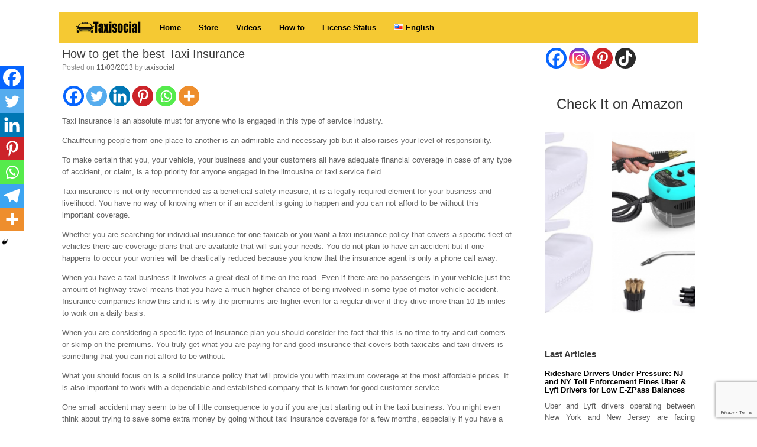

--- FILE ---
content_type: text/html; charset=UTF-8
request_url: https://taxisocial.com/how-to-get-the-best-taxi-insurance/
body_size: 153479
content:
<!DOCTYPE html>
<html lang="en-US">
<head>
	<meta charset="UTF-8" />
	<meta http-equiv="X-UA-Compatible" content="IE=10" />
	<link rel="profile" href="http://gmpg.org/xfn/11" />
	<link rel="pingback" href="https://taxisocial.com/xmlrpc.php" />
	<meta name='robots' content='index, follow, max-image-preview:large, max-snippet:-1, max-video-preview:-1' />
<link rel='preload' as='script' href='https://taxisocial.com/wp-content/themes/vantage/js/jquery.touchSwipe.min.js?ver=1.6.6' data-wpacu-preload-js='1'>
<link rel='preload' as='script' href='https://taxisocial.com/wp-content/themes/vantage/js/jquery.theme-main.min.js?ver=1.20.32' data-wpacu-preload-js='1'>

	<!-- This site is optimized with the Yoast SEO plugin v26.6 - https://yoast.com/wordpress/plugins/seo/ -->
	<title>How to get the best Taxi Insurance | TaxiSocial</title>
	<meta name="description" content="Taxi insurance is an absolute must for anyone who is engaged in this type of service industry. Chauffeuring people from one place to another is an" />
	<link rel="canonical" href="https://taxisocial.com/how-to-get-the-best-taxi-insurance/" />
	<meta property="og:locale" content="en_US" />
	<meta property="og:type" content="article" />
	<meta property="og:title" content="How to get the best Taxi Insurance | TaxiSocial" />
	<meta property="og:description" content="Taxi insurance is an absolute must for anyone who is engaged in this type of service industry. Chauffeuring people from one place to another is an" />
	<meta property="og:url" content="https://taxisocial.com/how-to-get-the-best-taxi-insurance/" />
	<meta property="og:site_name" content="TaxiSocial" />
	<meta property="article:publisher" content="https://www.facebook.com/taxisocialnet" />
	<meta property="article:published_time" content="2013-11-03T16:52:22+00:00" />
	<meta property="article:modified_time" content="2020-04-10T02:05:49+00:00" />
	<meta property="og:image" content="https://taxisocial.com/wp-content/uploads/sites/3/2020/03/new-logo3.png" />
	<meta property="og:image:width" content="181" />
	<meta property="og:image:height" content="52" />
	<meta property="og:image:type" content="image/png" />
	<meta name="author" content="taxisocial" />
	<meta name="twitter:card" content="summary_large_image" />
	<meta name="twitter:creator" content="@taxisocialnet" />
	<meta name="twitter:site" content="@taxisocialnet" />
	<meta name="twitter:label1" content="Written by" />
	<meta name="twitter:data1" content="taxisocial" />
	<meta name="twitter:label2" content="Est. reading time" />
	<meta name="twitter:data2" content="5 minutes" />
	<script type="application/ld+json" class="yoast-schema-graph">{"@context":"https://schema.org","@graph":[{"@type":"Article","@id":"https://taxisocial.com/how-to-get-the-best-taxi-insurance/#article","isPartOf":{"@id":"https://taxisocial.com/how-to-get-the-best-taxi-insurance/"},"author":{"name":"taxisocial","@id":"https://taxisocial.com/#/schema/person/b6f4d9687578ab693556d92f916d3d0d"},"headline":"How to get the best Taxi Insurance","datePublished":"2013-11-03T16:52:22+00:00","dateModified":"2020-04-10T02:05:49+00:00","mainEntityOfPage":{"@id":"https://taxisocial.com/how-to-get-the-best-taxi-insurance/"},"wordCount":1096,"publisher":{"@id":"https://taxisocial.com/#organization"},"articleSection":["How to"],"inLanguage":"en-US"},{"@type":"WebPage","@id":"https://taxisocial.com/how-to-get-the-best-taxi-insurance/","url":"https://taxisocial.com/how-to-get-the-best-taxi-insurance/","name":"How to get the best Taxi Insurance | TaxiSocial","isPartOf":{"@id":"https://taxisocial.com/#website"},"datePublished":"2013-11-03T16:52:22+00:00","dateModified":"2020-04-10T02:05:49+00:00","description":"Taxi insurance is an absolute must for anyone who is engaged in this type of service industry. Chauffeuring people from one place to another is an","breadcrumb":{"@id":"https://taxisocial.com/how-to-get-the-best-taxi-insurance/#breadcrumb"},"inLanguage":"en-US","potentialAction":[{"@type":"ReadAction","target":["https://taxisocial.com/how-to-get-the-best-taxi-insurance/"]}]},{"@type":"BreadcrumbList","@id":"https://taxisocial.com/how-to-get-the-best-taxi-insurance/#breadcrumb","itemListElement":[{"@type":"ListItem","position":1,"name":"Home","item":"https://taxisocial.com/"},{"@type":"ListItem","position":2,"name":"How to get the best Taxi Insurance"}]},{"@type":"WebSite","@id":"https://taxisocial.com/#website","url":"https://taxisocial.com/","name":"TaxiSocial","description":"Taxi Drivers Community and Taxi Services News and more","publisher":{"@id":"https://taxisocial.com/#organization"},"potentialAction":[{"@type":"SearchAction","target":{"@type":"EntryPoint","urlTemplate":"https://taxisocial.com/?s={search_term_string}"},"query-input":{"@type":"PropertyValueSpecification","valueRequired":true,"valueName":"search_term_string"}}],"inLanguage":"en-US"},{"@type":"Organization","@id":"https://taxisocial.com/#organization","name":"Taxisocial.com","url":"https://taxisocial.com/","logo":{"@type":"ImageObject","inLanguage":"en-US","@id":"https://taxisocial.com/#/schema/logo/image/","url":"https://taxisocial.com/wp-content/uploads/sites/3/2020/03/new-logo3.png","contentUrl":"https://taxisocial.com/wp-content/uploads/sites/3/2020/03/new-logo3.png","width":181,"height":52,"caption":"Taxisocial.com"},"image":{"@id":"https://taxisocial.com/#/schema/logo/image/"},"sameAs":["https://www.facebook.com/taxisocialnet","https://x.com/taxisocialnet"]},{"@type":"Person","@id":"https://taxisocial.com/#/schema/person/b6f4d9687578ab693556d92f916d3d0d","name":"taxisocial","image":{"@type":"ImageObject","inLanguage":"en-US","@id":"https://taxisocial.com/#/schema/person/image/","url":"https://secure.gravatar.com/avatar/3945591138ca7730ad0213e703a18cf8dceffa2b09fbb7fd3e0335d86ee9e5d3?s=96&d=mm&r=g","contentUrl":"https://secure.gravatar.com/avatar/3945591138ca7730ad0213e703a18cf8dceffa2b09fbb7fd3e0335d86ee9e5d3?s=96&d=mm&r=g","caption":"taxisocial"},"description":"Developer and site administrator","sameAs":["http://taxisocial.com"],"url":"https://taxisocial.com/author/taxisocial/"}]}</script>
	<!-- / Yoast SEO plugin. -->


<link rel='dns-prefetch' href='//connect.facebook.net' />
<link rel='dns-prefetch' href='//www.googletagmanager.com' />
<link rel='dns-prefetch' href='//pagead2.googlesyndication.com' />
<link rel="alternate" type="application/rss+xml" title="TaxiSocial &raquo; Feed" href="https://taxisocial.com/feed/" />
<link rel="alternate" type="application/rss+xml" title="TaxiSocial &raquo; Comments Feed" href="https://taxisocial.com/comments/feed/" />
<link rel="alternate" title="oEmbed (JSON)" type="application/json+oembed" href="https://taxisocial.com/wp-json/oembed/1.0/embed?url=https%3A%2F%2Ftaxisocial.com%2Fhow-to-get-the-best-taxi-insurance%2F&#038;lang=en" />
<link rel="alternate" title="oEmbed (XML)" type="text/xml+oembed" href="https://taxisocial.com/wp-json/oembed/1.0/embed?url=https%3A%2F%2Ftaxisocial.com%2Fhow-to-get-the-best-taxi-insurance%2F&#038;format=xml&#038;lang=en" />
<!-- taxisocial.com is managing ads with Advanced Ads 2.0.16 – https://wpadvancedads.com/ --><script id="taxis-ready">
			window.advanced_ads_ready=function(e,a){a=a||"complete";var d=function(e){return"interactive"===a?"loading"!==e:"complete"===e};d(document.readyState)?e():document.addEventListener("readystatechange",(function(a){d(a.target.readyState)&&e()}),{once:"interactive"===a})},window.advanced_ads_ready_queue=window.advanced_ads_ready_queue||[];		</script>
		<style id='wp-img-auto-sizes-contain-inline-css' type='text/css'>
img:is([sizes=auto i],[sizes^="auto," i]){contain-intrinsic-size:3000px 1500px}
/*# sourceURL=wp-img-auto-sizes-contain-inline-css */
</style>
<link rel='stylesheet' id='wgs-css' href='https://taxisocial.com/wp-content/plugins/wp-google-search/wgs.css?ver=6.9' type='text/css' media='all' />
<link rel='stylesheet' id='wgs2-css' href='https://taxisocial.com/wp-content/plugins/wp-google-search/wgs2.css?ver=6.9' type='text/css' media='all' />
<link rel='stylesheet' id='wgs3-css' href='https://taxisocial.com/wp-content/plugins/wp-google-search/wgs3.css?ver=6.9' type='text/css' media='all' />
<link rel='stylesheet' id='wcpcsup-main-css' href='https://taxisocial.com/wp-content/plugins/woo-product-carousel-slider-and-grid-ultimate/assets/css/style.css?ver=6.9' type='text/css' media='all' />
<link rel='stylesheet' id='wcpcsup-swmodal-css' href='https://taxisocial.com/wp-content/plugins/woo-product-carousel-slider-and-grid-ultimate/assets/css/swmodal.css?ver=6.9' type='text/css' media='all' />
<link rel='stylesheet' id='wcpcsup-swiper-css' href='https://taxisocial.com/wp-content/plugins/woo-product-carousel-slider-and-grid-ultimate/assets/css/swiper-bundle.min.css?ver=6.9' type='text/css' media='all' />
<link rel='stylesheet' id='pt-cv-public-style-css' href='https://taxisocial.com/wp-content/plugins/content-views-query-and-display-post-page/public/assets/css/cv.css?ver=4.2.1' type='text/css' media='all' />
<style id='wp-emoji-styles-inline-css' type='text/css'>

	img.wp-smiley, img.emoji {
		display: inline !important;
		border: none !important;
		box-shadow: none !important;
		height: 1em !important;
		width: 1em !important;
		margin: 0 0.07em !important;
		vertical-align: -0.1em !important;
		background: none !important;
		padding: 0 !important;
	}
/*# sourceURL=wp-emoji-styles-inline-css */
</style>
<link rel='stylesheet' id='wp-block-library-css' href='https://taxisocial.com/wp-includes/css/dist/block-library/style.min.css?ver=6.9' type='text/css' media='all' />
<link rel='stylesheet' id='wcpcsu-main-css' href='https://taxisocial.com/wp-content/plugins/woo-product-carousel-slider-and-grid-ultimate/assets/css/style.css?ver=6.9' type='text/css' media='all' />
<link rel='stylesheet' id='wc-blocks-style-css' href='https://taxisocial.com/wp-content/plugins/woocommerce/assets/client/blocks/wc-blocks.css?ver=wc-10.4.3' type='text/css' media='all' />
<style id='global-styles-inline-css' type='text/css'>
:root{--wp--preset--aspect-ratio--square: 1;--wp--preset--aspect-ratio--4-3: 4/3;--wp--preset--aspect-ratio--3-4: 3/4;--wp--preset--aspect-ratio--3-2: 3/2;--wp--preset--aspect-ratio--2-3: 2/3;--wp--preset--aspect-ratio--16-9: 16/9;--wp--preset--aspect-ratio--9-16: 9/16;--wp--preset--color--black: #000000;--wp--preset--color--cyan-bluish-gray: #abb8c3;--wp--preset--color--white: #ffffff;--wp--preset--color--pale-pink: #f78da7;--wp--preset--color--vivid-red: #cf2e2e;--wp--preset--color--luminous-vivid-orange: #ff6900;--wp--preset--color--luminous-vivid-amber: #fcb900;--wp--preset--color--light-green-cyan: #7bdcb5;--wp--preset--color--vivid-green-cyan: #00d084;--wp--preset--color--pale-cyan-blue: #8ed1fc;--wp--preset--color--vivid-cyan-blue: #0693e3;--wp--preset--color--vivid-purple: #9b51e0;--wp--preset--gradient--vivid-cyan-blue-to-vivid-purple: linear-gradient(135deg,rgb(6,147,227) 0%,rgb(155,81,224) 100%);--wp--preset--gradient--light-green-cyan-to-vivid-green-cyan: linear-gradient(135deg,rgb(122,220,180) 0%,rgb(0,208,130) 100%);--wp--preset--gradient--luminous-vivid-amber-to-luminous-vivid-orange: linear-gradient(135deg,rgb(252,185,0) 0%,rgb(255,105,0) 100%);--wp--preset--gradient--luminous-vivid-orange-to-vivid-red: linear-gradient(135deg,rgb(255,105,0) 0%,rgb(207,46,46) 100%);--wp--preset--gradient--very-light-gray-to-cyan-bluish-gray: linear-gradient(135deg,rgb(238,238,238) 0%,rgb(169,184,195) 100%);--wp--preset--gradient--cool-to-warm-spectrum: linear-gradient(135deg,rgb(74,234,220) 0%,rgb(151,120,209) 20%,rgb(207,42,186) 40%,rgb(238,44,130) 60%,rgb(251,105,98) 80%,rgb(254,248,76) 100%);--wp--preset--gradient--blush-light-purple: linear-gradient(135deg,rgb(255,206,236) 0%,rgb(152,150,240) 100%);--wp--preset--gradient--blush-bordeaux: linear-gradient(135deg,rgb(254,205,165) 0%,rgb(254,45,45) 50%,rgb(107,0,62) 100%);--wp--preset--gradient--luminous-dusk: linear-gradient(135deg,rgb(255,203,112) 0%,rgb(199,81,192) 50%,rgb(65,88,208) 100%);--wp--preset--gradient--pale-ocean: linear-gradient(135deg,rgb(255,245,203) 0%,rgb(182,227,212) 50%,rgb(51,167,181) 100%);--wp--preset--gradient--electric-grass: linear-gradient(135deg,rgb(202,248,128) 0%,rgb(113,206,126) 100%);--wp--preset--gradient--midnight: linear-gradient(135deg,rgb(2,3,129) 0%,rgb(40,116,252) 100%);--wp--preset--font-size--small: 13px;--wp--preset--font-size--medium: 20px;--wp--preset--font-size--large: 36px;--wp--preset--font-size--x-large: 42px;--wp--preset--spacing--20: 0.44rem;--wp--preset--spacing--30: 0.67rem;--wp--preset--spacing--40: 1rem;--wp--preset--spacing--50: 1.5rem;--wp--preset--spacing--60: 2.25rem;--wp--preset--spacing--70: 3.38rem;--wp--preset--spacing--80: 5.06rem;--wp--preset--shadow--natural: 6px 6px 9px rgba(0, 0, 0, 0.2);--wp--preset--shadow--deep: 12px 12px 50px rgba(0, 0, 0, 0.4);--wp--preset--shadow--sharp: 6px 6px 0px rgba(0, 0, 0, 0.2);--wp--preset--shadow--outlined: 6px 6px 0px -3px rgb(255, 255, 255), 6px 6px rgb(0, 0, 0);--wp--preset--shadow--crisp: 6px 6px 0px rgb(0, 0, 0);}:where(.is-layout-flex){gap: 0.5em;}:where(.is-layout-grid){gap: 0.5em;}body .is-layout-flex{display: flex;}.is-layout-flex{flex-wrap: wrap;align-items: center;}.is-layout-flex > :is(*, div){margin: 0;}body .is-layout-grid{display: grid;}.is-layout-grid > :is(*, div){margin: 0;}:where(.wp-block-columns.is-layout-flex){gap: 2em;}:where(.wp-block-columns.is-layout-grid){gap: 2em;}:where(.wp-block-post-template.is-layout-flex){gap: 1.25em;}:where(.wp-block-post-template.is-layout-grid){gap: 1.25em;}.has-black-color{color: var(--wp--preset--color--black) !important;}.has-cyan-bluish-gray-color{color: var(--wp--preset--color--cyan-bluish-gray) !important;}.has-white-color{color: var(--wp--preset--color--white) !important;}.has-pale-pink-color{color: var(--wp--preset--color--pale-pink) !important;}.has-vivid-red-color{color: var(--wp--preset--color--vivid-red) !important;}.has-luminous-vivid-orange-color{color: var(--wp--preset--color--luminous-vivid-orange) !important;}.has-luminous-vivid-amber-color{color: var(--wp--preset--color--luminous-vivid-amber) !important;}.has-light-green-cyan-color{color: var(--wp--preset--color--light-green-cyan) !important;}.has-vivid-green-cyan-color{color: var(--wp--preset--color--vivid-green-cyan) !important;}.has-pale-cyan-blue-color{color: var(--wp--preset--color--pale-cyan-blue) !important;}.has-vivid-cyan-blue-color{color: var(--wp--preset--color--vivid-cyan-blue) !important;}.has-vivid-purple-color{color: var(--wp--preset--color--vivid-purple) !important;}.has-black-background-color{background-color: var(--wp--preset--color--black) !important;}.has-cyan-bluish-gray-background-color{background-color: var(--wp--preset--color--cyan-bluish-gray) !important;}.has-white-background-color{background-color: var(--wp--preset--color--white) !important;}.has-pale-pink-background-color{background-color: var(--wp--preset--color--pale-pink) !important;}.has-vivid-red-background-color{background-color: var(--wp--preset--color--vivid-red) !important;}.has-luminous-vivid-orange-background-color{background-color: var(--wp--preset--color--luminous-vivid-orange) !important;}.has-luminous-vivid-amber-background-color{background-color: var(--wp--preset--color--luminous-vivid-amber) !important;}.has-light-green-cyan-background-color{background-color: var(--wp--preset--color--light-green-cyan) !important;}.has-vivid-green-cyan-background-color{background-color: var(--wp--preset--color--vivid-green-cyan) !important;}.has-pale-cyan-blue-background-color{background-color: var(--wp--preset--color--pale-cyan-blue) !important;}.has-vivid-cyan-blue-background-color{background-color: var(--wp--preset--color--vivid-cyan-blue) !important;}.has-vivid-purple-background-color{background-color: var(--wp--preset--color--vivid-purple) !important;}.has-black-border-color{border-color: var(--wp--preset--color--black) !important;}.has-cyan-bluish-gray-border-color{border-color: var(--wp--preset--color--cyan-bluish-gray) !important;}.has-white-border-color{border-color: var(--wp--preset--color--white) !important;}.has-pale-pink-border-color{border-color: var(--wp--preset--color--pale-pink) !important;}.has-vivid-red-border-color{border-color: var(--wp--preset--color--vivid-red) !important;}.has-luminous-vivid-orange-border-color{border-color: var(--wp--preset--color--luminous-vivid-orange) !important;}.has-luminous-vivid-amber-border-color{border-color: var(--wp--preset--color--luminous-vivid-amber) !important;}.has-light-green-cyan-border-color{border-color: var(--wp--preset--color--light-green-cyan) !important;}.has-vivid-green-cyan-border-color{border-color: var(--wp--preset--color--vivid-green-cyan) !important;}.has-pale-cyan-blue-border-color{border-color: var(--wp--preset--color--pale-cyan-blue) !important;}.has-vivid-cyan-blue-border-color{border-color: var(--wp--preset--color--vivid-cyan-blue) !important;}.has-vivid-purple-border-color{border-color: var(--wp--preset--color--vivid-purple) !important;}.has-vivid-cyan-blue-to-vivid-purple-gradient-background{background: var(--wp--preset--gradient--vivid-cyan-blue-to-vivid-purple) !important;}.has-light-green-cyan-to-vivid-green-cyan-gradient-background{background: var(--wp--preset--gradient--light-green-cyan-to-vivid-green-cyan) !important;}.has-luminous-vivid-amber-to-luminous-vivid-orange-gradient-background{background: var(--wp--preset--gradient--luminous-vivid-amber-to-luminous-vivid-orange) !important;}.has-luminous-vivid-orange-to-vivid-red-gradient-background{background: var(--wp--preset--gradient--luminous-vivid-orange-to-vivid-red) !important;}.has-very-light-gray-to-cyan-bluish-gray-gradient-background{background: var(--wp--preset--gradient--very-light-gray-to-cyan-bluish-gray) !important;}.has-cool-to-warm-spectrum-gradient-background{background: var(--wp--preset--gradient--cool-to-warm-spectrum) !important;}.has-blush-light-purple-gradient-background{background: var(--wp--preset--gradient--blush-light-purple) !important;}.has-blush-bordeaux-gradient-background{background: var(--wp--preset--gradient--blush-bordeaux) !important;}.has-luminous-dusk-gradient-background{background: var(--wp--preset--gradient--luminous-dusk) !important;}.has-pale-ocean-gradient-background{background: var(--wp--preset--gradient--pale-ocean) !important;}.has-electric-grass-gradient-background{background: var(--wp--preset--gradient--electric-grass) !important;}.has-midnight-gradient-background{background: var(--wp--preset--gradient--midnight) !important;}.has-small-font-size{font-size: var(--wp--preset--font-size--small) !important;}.has-medium-font-size{font-size: var(--wp--preset--font-size--medium) !important;}.has-large-font-size{font-size: var(--wp--preset--font-size--large) !important;}.has-x-large-font-size{font-size: var(--wp--preset--font-size--x-large) !important;}
/*# sourceURL=global-styles-inline-css */
</style>

<style id='classic-theme-styles-inline-css' type='text/css'>
/*! This file is auto-generated */
.wp-block-button__link{color:#fff;background-color:#32373c;border-radius:9999px;box-shadow:none;text-decoration:none;padding:calc(.667em + 2px) calc(1.333em + 2px);font-size:1.125em}.wp-block-file__button{background:#32373c;color:#fff;text-decoration:none}
/*# sourceURL=/wp-includes/css/classic-themes.min.css */
</style>
<link rel='stylesheet' id='woocommerce-layout-css' href='https://taxisocial.com/wp-content/plugins/woocommerce/assets/css/woocommerce-layout.css?ver=10.4.3' type='text/css' media='all' />
<link rel='stylesheet' id='woocommerce-smallscreen-css' href='https://taxisocial.com/wp-content/plugins/woocommerce/assets/css/woocommerce-smallscreen.css?ver=10.4.3' type='text/css' media='only screen and (max-width: 768px)' />
<link rel='stylesheet' id='woocommerce-general-css' href='https://taxisocial.com/wp-content/plugins/woocommerce/assets/css/woocommerce.css?ver=10.4.3' type='text/css' media='all' />
<style id='woocommerce-inline-inline-css' type='text/css'>
.woocommerce form .form-row .required { visibility: visible; }
/*# sourceURL=woocommerce-inline-inline-css */
</style>
<link rel='stylesheet' id='taxisocial-covid19-style-css' href='https://taxisocial.com/wp-content/plugins/taxisocial-covid-19-stats/assets/styles.css?ver=1.1.0' type='text/css' media='all' />
<link rel='stylesheet' id='tlc-status-style-css' href='https://taxisocial.com/wp-content/plugins/tlc-license-status/assets/styles.css?ver=1.0.1' type='text/css' media='all' />
<link rel='stylesheet' id='wp-automatic-css' href='https://taxisocial.com/wp-content/plugins/wp-automatic-plugin-for-wordpress/css/admin-dashboard.css?ver=1.0.0' type='text/css' media='all' />
<link rel='stylesheet' id='wp-automatic-gallery-css' href='https://taxisocial.com/wp-content/plugins/wp-automatic-plugin-for-wordpress/css/wp-automatic.css?ver=1.0.0' type='text/css' media='all' />
<link rel='stylesheet' id='crp-style-rounded-thumbs-css' href='https://taxisocial.com/wp-content/plugins/contextual-related-posts/css/rounded-thumbs.min.css?ver=4.1.0' type='text/css' media='all' />
<style id='crp-style-rounded-thumbs-inline-css' type='text/css'>

			.crp_related.crp-rounded-thumbs a {
				width: 150px;
                height: 150px;
				text-decoration: none;
			}
			.crp_related.crp-rounded-thumbs img {
				max-width: 150px;
				margin: auto;
			}
			.crp_related.crp-rounded-thumbs .crp_title {
				width: 100%;
			}
			
/*# sourceURL=crp-style-rounded-thumbs-inline-css */
</style>
<link rel='stylesheet' id='url-shortify-css' href='https://taxisocial.com/wp-content/plugins/url-shortify/lite/dist/styles/url-shortify.css?ver=1.11.4' type='text/css' media='all' />
<link rel='stylesheet' id='vantage-style-css' href='https://taxisocial.com/wp-content/themes/vantage/style.css?ver=1.20.32' type='text/css' media='all' />
<link rel='stylesheet' id='font-awesome-css' href='https://taxisocial.com/wp-content/themes/vantage/fontawesome/css/font-awesome.css?ver=4.6.2' type='text/css' media='all' />
<link rel='stylesheet' id='vantage-woocommerce-css' href='https://taxisocial.com/wp-content/themes/vantage/css/woocommerce.css?ver=6.9' type='text/css' media='all' />
<link rel='stylesheet' id='siteorigin-mobilenav-css' href='https://taxisocial.com/wp-content/themes/vantage/inc/mobilenav/css/mobilenav.css?ver=1.20.32' type='text/css' media='all' />
<link rel='stylesheet' id='newsletter-css' href='https://taxisocial.com/wp-content/plugins/newsletter/style.css?ver=9.1.0' type='text/css' media='all' />
<link rel='stylesheet' id='heateor_sss_frontend_css-css' href='https://taxisocial.com/wp-content/plugins/sassy-social-share/public/css/sassy-social-share-public.css?ver=3.3.79' type='text/css' media='all' />
<style id='heateor_sss_frontend_css-inline-css' type='text/css'>
.heateor_sss_button_instagram span.heateor_sss_svg,a.heateor_sss_instagram span.heateor_sss_svg{background:radial-gradient(circle at 30% 107%,#fdf497 0,#fdf497 5%,#fd5949 45%,#d6249f 60%,#285aeb 90%)}.heateor_sss_horizontal_sharing .heateor_sss_svg,.heateor_sss_standard_follow_icons_container .heateor_sss_svg{color:#fff;border-width:0px;border-style:solid;border-color:transparent}.heateor_sss_horizontal_sharing .heateorSssTCBackground{color:#666}.heateor_sss_horizontal_sharing span.heateor_sss_svg:hover,.heateor_sss_standard_follow_icons_container span.heateor_sss_svg:hover{border-color:transparent;}.heateor_sss_vertical_sharing span.heateor_sss_svg,.heateor_sss_floating_follow_icons_container span.heateor_sss_svg{color:#fff;border-width:0px;border-style:solid;border-color:transparent;}.heateor_sss_vertical_sharing .heateorSssTCBackground{color:#666;}.heateor_sss_vertical_sharing span.heateor_sss_svg:hover,.heateor_sss_floating_follow_icons_container span.heateor_sss_svg:hover{border-color:transparent;}@media screen and (max-width:783px) {.heateor_sss_vertical_sharing{display:none!important}}div.heateor_sss_mobile_footer{display:none;}@media screen and (max-width:783px){div.heateor_sss_bottom_sharing .heateorSssTCBackground{background-color:white}div.heateor_sss_bottom_sharing{width:100%!important;left:0!important;}div.heateor_sss_bottom_sharing a{width:12.5% !important;}div.heateor_sss_bottom_sharing .heateor_sss_svg{width: 100% !important;}div.heateor_sss_bottom_sharing div.heateorSssTotalShareCount{font-size:1em!important;line-height:28px!important}div.heateor_sss_bottom_sharing div.heateorSssTotalShareText{font-size:.7em!important;line-height:0px!important}div.heateor_sss_mobile_footer{display:block;height:40px;}.heateor_sss_bottom_sharing{padding:0!important;display:block!important;width:auto!important;bottom:-2px!important;top: auto!important;}.heateor_sss_bottom_sharing .heateor_sss_square_count{line-height:inherit;}.heateor_sss_bottom_sharing .heateorSssSharingArrow{display:none;}.heateor_sss_bottom_sharing .heateorSssTCBackground{margin-right:1.1em!important}}
/*# sourceURL=heateor_sss_frontend_css-inline-css */
</style>
<script type="text/javascript">
            window._nslDOMReady = (function () {
                const executedCallbacks = new Set();
            
                return function (callback) {
                    /**
                    * Third parties might dispatch DOMContentLoaded events, so we need to ensure that we only run our callback once!
                    */
                    if (executedCallbacks.has(callback)) return;
            
                    const wrappedCallback = function () {
                        if (executedCallbacks.has(callback)) return;
                        executedCallbacks.add(callback);
                        callback();
                    };
            
                    if (document.readyState === "complete" || document.readyState === "interactive") {
                        wrappedCallback();
                    } else {
                        document.addEventListener("DOMContentLoaded", wrappedCallback);
                    }
                };
            })();
        </script><script type="text/javascript" src="https://taxisocial.com/wp-includes/js/dist/vendor/react.min.js?ver=18.3.1.1" id="react-js"></script>
<script type="text/javascript" src="https://taxisocial.com/wp-includes/js/dist/vendor/react-dom.min.js?ver=18.3.1.1" id="react-dom-js"></script>
<script type="text/javascript" src="https://taxisocial.com/wp-includes/js/dist/vendor/react-jsx-runtime.min.js?ver=18.3.1" id="react-jsx-runtime-js"></script>
<script type="text/javascript" src="https://taxisocial.com/wp-includes/js/dist/dom-ready.min.js?ver=f77871ff7694fffea381" id="wp-dom-ready-js"></script>
<script type="text/javascript" src="https://taxisocial.com/wp-includes/js/dist/hooks.min.js?ver=dd5603f07f9220ed27f1" id="wp-hooks-js"></script>
<script type="text/javascript" src="https://taxisocial.com/wp-includes/js/dist/i18n.min.js?ver=c26c3dc7bed366793375" id="wp-i18n-js"></script>
<script type="text/javascript" id="wp-i18n-js-after">
/* <![CDATA[ */
wp.i18n.setLocaleData( { 'text direction\u0004ltr': [ 'ltr' ] } );
//# sourceURL=wp-i18n-js-after
/* ]]> */
</script>
<script type="text/javascript" src="https://taxisocial.com/wp-includes/js/dist/a11y.min.js?ver=cb460b4676c94bd228ed" id="wp-a11y-js"></script>
<script type="text/javascript" src="https://taxisocial.com/wp-includes/js/dist/url.min.js?ver=9e178c9516d1222dc834" id="wp-url-js"></script>
<script type="text/javascript" src="https://taxisocial.com/wp-includes/js/dist/api-fetch.min.js?ver=3a4d9af2b423048b0dee" id="wp-api-fetch-js"></script>
<script type="text/javascript" id="wp-api-fetch-js-after">
/* <![CDATA[ */
wp.apiFetch.use( wp.apiFetch.createRootURLMiddleware( "https://taxisocial.com/wp-json/" ) );
wp.apiFetch.nonceMiddleware = wp.apiFetch.createNonceMiddleware( "bf2e28a20e" );
wp.apiFetch.use( wp.apiFetch.nonceMiddleware );
wp.apiFetch.use( wp.apiFetch.mediaUploadMiddleware );
wp.apiFetch.nonceEndpoint = "https://taxisocial.com/wp-admin/admin-ajax.php?action=rest-nonce";
//# sourceURL=wp-api-fetch-js-after
/* ]]> */
</script>
<script type="text/javascript" src="https://taxisocial.com/wp-includes/js/dist/blob.min.js?ver=9113eed771d446f4a556" id="wp-blob-js"></script>
<script type="text/javascript" src="https://taxisocial.com/wp-includes/js/dist/block-serialization-default-parser.min.js?ver=14d44daebf663d05d330" id="wp-block-serialization-default-parser-js"></script>
<script type="text/javascript" src="https://taxisocial.com/wp-includes/js/dist/autop.min.js?ver=9fb50649848277dd318d" id="wp-autop-js"></script>
<script type="text/javascript" src="https://taxisocial.com/wp-includes/js/dist/deprecated.min.js?ver=e1f84915c5e8ae38964c" id="wp-deprecated-js"></script>
<script type="text/javascript" src="https://taxisocial.com/wp-includes/js/dist/dom.min.js?ver=26edef3be6483da3de2e" id="wp-dom-js"></script>
<script type="text/javascript" src="https://taxisocial.com/wp-includes/js/dist/escape-html.min.js?ver=6561a406d2d232a6fbd2" id="wp-escape-html-js"></script>
<script type="text/javascript" src="https://taxisocial.com/wp-includes/js/dist/element.min.js?ver=6a582b0c827fa25df3dd" id="wp-element-js"></script>
<script type="text/javascript" src="https://taxisocial.com/wp-includes/js/dist/is-shallow-equal.min.js?ver=e0f9f1d78d83f5196979" id="wp-is-shallow-equal-js"></script>
<script type="text/javascript" src="https://taxisocial.com/wp-includes/js/dist/keycodes.min.js?ver=34c8fb5e7a594a1c8037" id="wp-keycodes-js"></script>
<script type="text/javascript" src="https://taxisocial.com/wp-includes/js/dist/priority-queue.min.js?ver=2d59d091223ee9a33838" id="wp-priority-queue-js"></script>
<script type="text/javascript" src="https://taxisocial.com/wp-includes/js/dist/compose.min.js?ver=7a9b375d8c19cf9d3d9b" id="wp-compose-js"></script>
<script type="text/javascript" src="https://taxisocial.com/wp-includes/js/dist/private-apis.min.js?ver=4f465748bda624774139" id="wp-private-apis-js"></script>
<script type="text/javascript" src="https://taxisocial.com/wp-includes/js/dist/redux-routine.min.js?ver=8bb92d45458b29590f53" id="wp-redux-routine-js"></script>
<script type="text/javascript" src="https://taxisocial.com/wp-includes/js/dist/data.min.js?ver=f940198280891b0b6318" id="wp-data-js"></script>
<script type="text/javascript" id="wp-data-js-after">
/* <![CDATA[ */
( function() {
	var userId = 0;
	var storageKey = "WP_DATA_USER_" + userId;
	wp.data
		.use( wp.data.plugins.persistence, { storageKey: storageKey } );
} )();
//# sourceURL=wp-data-js-after
/* ]]> */
</script>
<script type="text/javascript" src="https://taxisocial.com/wp-includes/js/dist/html-entities.min.js?ver=e8b78b18a162491d5e5f" id="wp-html-entities-js"></script>
<script type="text/javascript" src="https://taxisocial.com/wp-includes/js/dist/rich-text.min.js?ver=5bdbb44f3039529e3645" id="wp-rich-text-js"></script>
<script type="text/javascript" src="https://taxisocial.com/wp-includes/js/dist/shortcode.min.js?ver=0b3174183b858f2df320" id="wp-shortcode-js"></script>
<script type="text/javascript" src="https://taxisocial.com/wp-includes/js/dist/warning.min.js?ver=d69bc18c456d01c11d5a" id="wp-warning-js"></script>
<script type="text/javascript" src="https://taxisocial.com/wp-includes/js/dist/blocks.min.js?ver=de131db49fa830bc97da" id="wp-blocks-js"></script>
<script type="text/javascript" src="https://taxisocial.com/wp-includes/js/dist/vendor/moment.min.js?ver=2.30.1" id="moment-js"></script>
<script type="text/javascript" id="moment-js-after">
/* <![CDATA[ */
moment.updateLocale( 'en_US', {"months":["January","February","March","April","May","June","July","August","September","October","November","December"],"monthsShort":["Jan","Feb","Mar","Apr","May","Jun","Jul","Aug","Sep","Oct","Nov","Dec"],"weekdays":["Sunday","Monday","Tuesday","Wednesday","Thursday","Friday","Saturday"],"weekdaysShort":["Sun","Mon","Tue","Wed","Thu","Fri","Sat"],"week":{"dow":1},"longDateFormat":{"LT":"g:i A","LTS":null,"L":null,"LL":"m/d/Y","LLL":"F j, Y g:i a","LLLL":null}} );
//# sourceURL=moment-js-after
/* ]]> */
</script>
<script type="text/javascript" src="https://taxisocial.com/wp-includes/js/dist/date.min.js?ver=795a56839718d3ff7eae" id="wp-date-js"></script>
<script type="text/javascript" id="wp-date-js-after">
/* <![CDATA[ */
wp.date.setSettings( {"l10n":{"locale":"en_US","months":["January","February","March","April","May","June","July","August","September","October","November","December"],"monthsShort":["Jan","Feb","Mar","Apr","May","Jun","Jul","Aug","Sep","Oct","Nov","Dec"],"weekdays":["Sunday","Monday","Tuesday","Wednesday","Thursday","Friday","Saturday"],"weekdaysShort":["Sun","Mon","Tue","Wed","Thu","Fri","Sat"],"meridiem":{"am":"am","pm":"pm","AM":"AM","PM":"PM"},"relative":{"future":"%s from now","past":"%s ago","s":"a second","ss":"%d seconds","m":"a minute","mm":"%d minutes","h":"an hour","hh":"%d hours","d":"a day","dd":"%d days","M":"a month","MM":"%d months","y":"a year","yy":"%d years"},"startOfWeek":1},"formats":{"time":"g:i A","date":"m/d/Y","datetime":"F j, Y g:i a","datetimeAbbreviated":"M j, Y g:i a"},"timezone":{"offset":-5,"offsetFormatted":"-5","string":"America/New_York","abbr":"EST"}} );
//# sourceURL=wp-date-js-after
/* ]]> */
</script>
<script type="text/javascript" src="https://taxisocial.com/wp-includes/js/dist/primitives.min.js?ver=0b5dcc337aa7cbf75570" id="wp-primitives-js"></script>
<script type="text/javascript" src="https://taxisocial.com/wp-includes/js/dist/components.min.js?ver=ad5cb4227f07a3d422ad" id="wp-components-js"></script>
<script type="text/javascript" src="https://taxisocial.com/wp-includes/js/dist/keyboard-shortcuts.min.js?ver=fbc45a34ce65c5723afa" id="wp-keyboard-shortcuts-js"></script>
<script type="text/javascript" src="https://taxisocial.com/wp-includes/js/dist/commands.min.js?ver=cac8f4817ab7cea0ac49" id="wp-commands-js"></script>
<script type="text/javascript" src="https://taxisocial.com/wp-includes/js/dist/notices.min.js?ver=f62fbf15dcc23301922f" id="wp-notices-js"></script>
<script type="text/javascript" src="https://taxisocial.com/wp-includes/js/dist/preferences-persistence.min.js?ver=e954d3a4426d311f7d1a" id="wp-preferences-persistence-js"></script>
<script type="text/javascript" src="https://taxisocial.com/wp-includes/js/dist/preferences.min.js?ver=2ca086aed510c242a1ed" id="wp-preferences-js"></script>
<script type="text/javascript" id="wp-preferences-js-after">
/* <![CDATA[ */
( function() {
				var serverData = false;
				var userId = "0";
				var persistenceLayer = wp.preferencesPersistence.__unstableCreatePersistenceLayer( serverData, userId );
				var preferencesStore = wp.preferences.store;
				wp.data.dispatch( preferencesStore ).setPersistenceLayer( persistenceLayer );
			} ) ();
//# sourceURL=wp-preferences-js-after
/* ]]> */
</script>
<script type="text/javascript" src="https://taxisocial.com/wp-includes/js/dist/style-engine.min.js?ver=7c6fcedc37dadafb8a81" id="wp-style-engine-js"></script>
<script type="text/javascript" src="https://taxisocial.com/wp-includes/js/dist/token-list.min.js?ver=cfdf635a436c3953a965" id="wp-token-list-js"></script>
<script type="text/javascript" src="https://taxisocial.com/wp-includes/js/dist/block-editor.min.js?ver=6ab992f915da9674d250" id="wp-block-editor-js"></script>
<script type="text/javascript" src="https://taxisocial.com/wp-includes/js/dist/server-side-render.min.js?ver=7db2472793a2abb97aa5" id="wp-server-side-render-js"></script>
<script type="text/javascript" src="https://taxisocial.com/wp-content/plugins/woo-product-carousel-slider-and-grid-ultimate/build/index.js?ver=6.9" id="wcpcsup-gutenberg-js-js"></script>
<script type="text/javascript" id="wcpcsup-main-js-js-extra">
/* <![CDATA[ */
var main_js = {"handbag_svg":"https://taxisocial.com/wp-content/plugins/woo-product-carousel-slider-and-grid-ultimate/assets/icons/handbag.svg"};
//# sourceURL=wcpcsup-main-js-js-extra
/* ]]> */
</script>
<script type="text/javascript" src="https://taxisocial.com/wp-content/plugins/woo-product-carousel-slider-and-grid-ultimate/assets/js/main.js?ver=6.9" id="wcpcsup-main-js-js"></script>
<script type="text/javascript" id="wcpcsup-swmodal-js-js-extra">
/* <![CDATA[ */
var wcpcsu_quick_view = {"ajax_url":"https://taxisocial.com/wp-admin/admin-ajax.php"};
//# sourceURL=wcpcsup-swmodal-js-js-extra
/* ]]> */
</script>
<script type="text/javascript" src="https://taxisocial.com/wp-content/plugins/woo-product-carousel-slider-and-grid-ultimate/assets/js/swmodal.js?ver=6.9" id="wcpcsup-swmodal-js-js"></script>
<script type="text/javascript" src="https://taxisocial.com/wp-content/plugins/woo-product-carousel-slider-and-grid-ultimate/assets/js/swiper-bundle.min.js?ver=6.9" id="wcpcsup-swiper-js-js"></script>
<script type="text/javascript" src="https://taxisocial.com/wp-includes/js/jquery/jquery.min.js?ver=3.7.1" id="jquery-core-js"></script>
<script type="text/javascript" src="https://taxisocial.com/wp-includes/js/jquery/jquery-migrate.min.js?ver=3.4.1" id="jquery-migrate-js"></script>
<script type="text/javascript" src="https://taxisocial.com/wp-content/plugins/woocommerce/assets/js/jquery-blockui/jquery.blockUI.min.js?ver=2.7.0-wc.10.4.3" id="wc-jquery-blockui-js" defer="defer" data-wp-strategy="defer"></script>
<script type="text/javascript" id="wc-add-to-cart-js-extra">
/* <![CDATA[ */
var wc_add_to_cart_params = {"ajax_url":"/wp-admin/admin-ajax.php","wc_ajax_url":"/?wc-ajax=%%endpoint%%","i18n_view_cart":"View cart","cart_url":"https://taxisocial.com/cart/","is_cart":"","cart_redirect_after_add":"no"};
//# sourceURL=wc-add-to-cart-js-extra
/* ]]> */
</script>
<script type="text/javascript" src="https://taxisocial.com/wp-content/plugins/woocommerce/assets/js/frontend/add-to-cart.min.js?ver=10.4.3" id="wc-add-to-cart-js" defer="defer" data-wp-strategy="defer"></script>
<script type="text/javascript" src="https://taxisocial.com/wp-content/plugins/woocommerce/assets/js/js-cookie/js.cookie.min.js?ver=2.1.4-wc.10.4.3" id="wc-js-cookie-js" defer="defer" data-wp-strategy="defer"></script>
<script type="text/javascript" id="woocommerce-js-extra">
/* <![CDATA[ */
var woocommerce_params = {"ajax_url":"/wp-admin/admin-ajax.php","wc_ajax_url":"/?wc-ajax=%%endpoint%%","i18n_password_show":"Show password","i18n_password_hide":"Hide password"};
//# sourceURL=woocommerce-js-extra
/* ]]> */
</script>
<script type="text/javascript" src="https://taxisocial.com/wp-content/plugins/woocommerce/assets/js/frontend/woocommerce.min.js?ver=10.4.3" id="woocommerce-js" defer="defer" data-wp-strategy="defer"></script>
<script type="text/javascript" src="https://connect.facebook.net/en_US/sdk.js#xfbml=1&amp;version=v6.0&amp;appId=1411500825842823&amp;autoLogAppEvents=1" id="facebook-javascript-sdk-js"></script>
<script type="text/javascript" src="https://taxisocial.com/wp-content/plugins/wp-automatic-plugin-for-wordpress/js/custom-front.js?ver=1.0" id="wp-automatic-js"></script>
<script type="text/javascript" id="url-shortify-js-extra">
/* <![CDATA[ */
var usParams = {"ajaxurl":"https://taxisocial.com/wp-admin/admin-ajax.php"};
//# sourceURL=url-shortify-js-extra
/* ]]> */
</script>
<script type="text/javascript" src="https://taxisocial.com/wp-content/plugins/url-shortify/lite/dist/scripts/url-shortify.js?ver=1.11.4" id="url-shortify-js"></script>
<script type="text/javascript" id="siteorigin-mobilenav-js-extra">
/* <![CDATA[ */
var mobileNav = {"search":{"url":"https://taxisocial.com","placeholder":"Search"},"text":{"navigate":"Menu","back":"Back","close":"Close"},"nextIconUrl":"https://taxisocial.com/wp-content/themes/vantage/inc/mobilenav/images/next.png","mobileMenuClose":"\u003Ci class=\"fa fa-times\"\u003E\u003C/i\u003E"};
//# sourceURL=siteorigin-mobilenav-js-extra
/* ]]> */
</script>
<script type="text/javascript" src="https://taxisocial.com/wp-content/themes/vantage/inc/mobilenav/js/mobilenav.min.js?ver=1.20.32" id="siteorigin-mobilenav-js"></script>

<!-- Google tag (gtag.js) snippet added by Site Kit -->
<!-- Google Analytics snippet added by Site Kit -->
<script type="text/javascript" src="https://www.googletagmanager.com/gtag/js?id=GT-K5Q7QP9" id="google_gtagjs-js" async></script>
<script type="text/javascript" id="google_gtagjs-js-after">
/* <![CDATA[ */
window.dataLayer = window.dataLayer || [];function gtag(){dataLayer.push(arguments);}
gtag("set","linker",{"domains":["taxisocial.com"]});
gtag("js", new Date());
gtag("set", "developer_id.dZTNiMT", true);
gtag("config", "GT-K5Q7QP9");
//# sourceURL=google_gtagjs-js-after
/* ]]> */
</script>
<link rel="https://api.w.org/" href="https://taxisocial.com/wp-json/" /><link rel="alternate" title="JSON" type="application/json" href="https://taxisocial.com/wp-json/wp/v2/posts/155" /><link rel="EditURI" type="application/rsd+xml" title="RSD" href="https://taxisocial.com/xmlrpc.php?rsd" />
<meta name="generator" content="WordPress 6.9" />
<meta name="generator" content="WooCommerce 10.4.3" />
<link rel='shortlink' href='https://taxisocial.com/?p=155' />
<style type="text/css">
.feedzy-rss-link-icon:after {
	content: url("https://taxisocial.com/wp-content/plugins/feedzy-rss-feeds/img/external-link.png");
	margin-left: 3px;
}
</style>
		<style type="text/css">
			.aiovg-player {
				display: block;
				position: relative;
				border-radius: 3px;
				padding-bottom: 56.25%;
				width: 100%;
				height: 0;	
				overflow: hidden;
			}
			
			.aiovg-player iframe,
			.aiovg-player .video-js,
			.aiovg-player .plyr {
				--plyr-color-main: #00b2ff;
				position: absolute;
				inset: 0;	
				margin: 0;
				padding: 0;
				width: 100%;
				height: 100%;
			}
		</style><meta name="generator" content="Site Kit by Google 1.170.0" /><meta name="viewport" content="width=device-width, initial-scale=1" />			<style type="text/css">
				.so-mobilenav-mobile + * { display: none; }
				@media screen and (max-width: 480px) { .so-mobilenav-mobile + * { display: block; } .so-mobilenav-standard + * { display: none; } .site-navigation #search-icon { display: none; } .has-menu-search .main-navigation ul { margin-right: 0 !important; }
				
									.masthead-logo-in-menu .full-container { display: flex; justify-content: space-between; }
								}
			</style>
			<noscript><style>.woocommerce-product-gallery{ opacity: 1 !important; }</style></noscript>
	
<!-- Google AdSense meta tags added by Site Kit -->
<meta name="google-adsense-platform-account" content="ca-host-pub-2644536267352236">
<meta name="google-adsense-platform-domain" content="sitekit.withgoogle.com">
<!-- End Google AdSense meta tags added by Site Kit -->
<style type="text/css" id="custom-background-css">
body.custom-background { background-color: #ffffff; }
</style>
	
<!-- Google Tag Manager snippet added by Site Kit -->
<script type="text/javascript">
/* <![CDATA[ */

			( function( w, d, s, l, i ) {
				w[l] = w[l] || [];
				w[l].push( {'gtm.start': new Date().getTime(), event: 'gtm.js'} );
				var f = d.getElementsByTagName( s )[0],
					j = d.createElement( s ), dl = l != 'dataLayer' ? '&l=' + l : '';
				j.async = true;
				j.src = 'https://www.googletagmanager.com/gtm.js?id=' + i + dl;
				f.parentNode.insertBefore( j, f );
			} )( window, document, 'script', 'dataLayer', 'GTM-T6CXLN' );
			
/* ]]> */
</script>

<!-- End Google Tag Manager snippet added by Site Kit -->

<!-- Google AdSense snippet added by Site Kit -->
<script type="text/javascript" async="async" src="https://pagead2.googlesyndication.com/pagead/js/adsbygoogle.js?client=ca-pub-7130119621314629&amp;host=ca-host-pub-2644536267352236" crossorigin="anonymous"></script>

<!-- End Google AdSense snippet added by Site Kit -->
		<style type="text/css" media="screen">
			#footer-widgets .widget { width: 33.333%; }
			#masthead-widgets .widget { width: 100%; }
		</style>
		<style type="text/css" id="vantage-footer-widgets">#footer-widgets aside { width : 33.333%; }</style> <style type="text/css" id="customizer-css">#masthead.site-header .hgroup .site-title, #masthead.site-header.masthead-logo-in-menu .logo > .site-title { font-size: 21.6px } #masthead .hgroup { padding-top: 20px; padding-bottom: 20px } .entry-content a, .entry-content a:visited, article.post .author-box .box-content .author-posts a:hover, #secondary a, #secondary a:visited, #masthead .hgroup a, #masthead .hgroup a:visited, .comment-form .logged-in-as a, .comment-form .logged-in-as a:visited { color: #000000 } .entry-content a:hover, .entry-content a:focus, .entry-content a:active, #secondary a:hover, #masthead .hgroup a:hover, #masthead .hgroup a:focus, #masthead .hgroup a:active, .comment-form .logged-in-as a:hover, .comment-form .logged-in-as a:focus, .comment-form .logged-in-as a:active { color: #f5c935 } .main-navigation, .site-header .shopping-cart-dropdown { background-color: #f5c933 } .main-navigation a, .site-header .shopping-cart-link [class^="fa fa-"], .site-header .shopping-cart-dropdown .widget .product_list_widget li.mini_cart_item, .site-header .shopping-cart-dropdown .widget .total { color: #000000 } .main-navigation ul li:hover > a, .main-navigation ul li.focus > a, #search-icon #search-icon-icon:hover, #search-icon #search-icon-icon:focus, .site-header .shopping-cart-link .shopping-cart-count { background-color: #000000 } .main-navigation ul ul li:hover > a, .main-navigation ul ul li.focus > a { background-color: #000000 } a.button, button, html input[type="button"], input[type="reset"], input[type="submit"], .post-navigation a, #image-navigation a, article.post .more-link, article.page .more-link, .paging-navigation a, .woocommerce #page-wrapper .button, .woocommerce a.button, .woocommerce .checkout-button, .woocommerce input.button, #infinite-handle span button { text-shadow: none } a.button, button, html input[type="button"], input[type="reset"], input[type="submit"], .post-navigation a, #image-navigation a, article.post .more-link, article.page .more-link, .paging-navigation a, .woocommerce #page-wrapper .button, .woocommerce a.button, .woocommerce .checkout-button, .woocommerce input.button, .woocommerce #respond input#submit.alt, .woocommerce a.button.alt, .woocommerce button.button.alt, .woocommerce input.button.alt, #infinite-handle span { -webkit-box-shadow: none; -moz-box-shadow: none; box-shadow: none } #colophon, body.layout-full { background-color: #131d33 } </style><link rel="icon" href="https://taxisocial.com/wp-content/uploads/sites/3/2020/03/icon.png" sizes="32x32" />
<link rel="icon" href="https://taxisocial.com/wp-content/uploads/sites/3/2020/03/icon.png" sizes="192x192" />
<link rel="apple-touch-icon" href="https://taxisocial.com/wp-content/uploads/sites/3/2020/03/icon.png" />
<meta name="msapplication-TileImage" content="https://taxisocial.com/wp-content/uploads/sites/3/2020/03/icon.png" />
<style>.shorten_url { 
	   padding: 10px 10px 10px 10px ; 
	   border: 1px solid #AAAAAA ; 
	   background-color: #EEEEEE ;
}</style>		<style type="text/css" id="wp-custom-css">
			#main {
    background: #ffffff;
    padding: 5px !important;
} 

.nav-previous a {
    background: #f5c935;
    border-color: #f5c935;
}
.main-navigation ul li a {
    padding: 20px 15px !important;
}

 .woocommerce #content input.button.alt:hover, .woocommerce #respond input#submit.alt:hover, .woocommerce a.button.alt:hover, .woocommerce button.button.alt:hover, .woocommerce input.button.alt:hover, .woocommerce-page #content input.button.alt:hover, .woocommerce-page #respond input#submit.alt:hover, .woocommerce-page a.button.alt:hover, .woocommerce-page button.button.alt:hover, .woocommerce-page input.button.alt:hover {

background:red !important;

background-color:#fdad0a !important;

color:#000 !important;

text-shadow: transparent !important;

box-shadow: none;

border-color:#ca0606 !important;

}

.feedzy-rss-1 ul {
list-style: none;
margin: 0;
}

.woocommerce #content input.button:hover, .woocommerce #respond input#submit:hover, .woocommerce a.button:hover, .woocommerce button.button:hover, .woocommerce input.button:hover, .woocommerce-page #content input.button:hover, .woocommerce-page #respond input#submit:hover, .woocommerce-page a.button:hover, .woocommerce-page button.button:hover, .woocommerce-page input.button:hover {

background:#fdad0a !important;

background-color:#fdad0a !important;

color:#000 !important;

text-shadow: transparent !important;

box-shadow: none;

border-color:#fdad0a !important;

}

.woocommerce #content input.button, .woocommerce #respond input#submit, .woocommerce a.button, .woocommerce button.button, .woocommerce input.button, .woocommerce-page #content input.button, .woocommerce-page #respond input#submit, .woocommerce-page a.button, .woocommerce-page button.button, .woocommerce-page input.button {

background: #fdad0a !important;

color:#000 !important;

text-shadow: transparent !important;

border-color:#fdad0a !important;

}

.woocommerce #content input.button.alt:hover, .woocommerce #respond input#submit.alt:hover, .woocommerce a.button.alt:hover, .woocommerce button.button.alt:hover, .woocommerce input.button.alt:hover, .woocommerce-page #content input.button.alt:hover, .woocommerce-page #respond input#submit.alt:hover, .woocommerce-page a.button.alt:hover, .woocommerce-page button.button.alt:hover, .woocommerce-page input.button.alt:hover {

	background: #fdad0a !important;

box-shadow: none;

text-shadow: transparent !important;

color:#000 !important;

border-color:#fdad0a !important;

}

.feedzy-rss-2 ul {
    margin: 0 !important;
}

.feedzy-rss-3 ul {
    margin: 0 !important;
}		</style>
		<link rel='stylesheet' id='so-css-vantage-css' href='https://taxisocial.com/wp-content/uploads/sites/3/so-css/so-css-vantage.css?ver=1731594043' type='text/css' media='all' />
<link rel='stylesheet' id='wcpcsu-swmodal-css' href='https://taxisocial.com/wp-content/plugins/woo-product-carousel-slider-and-grid-ultimate/assets/css/swmodal.css?ver=6.9' type='text/css' media='all' />
<link rel='stylesheet' id='wcpcsu-swiper-css' href='https://taxisocial.com/wp-content/plugins/woo-product-carousel-slider-and-grid-ultimate/assets/css/swiper-bundle.min.css?ver=6.9' type='text/css' media='all' />
</head>

<body class="wp-singular post-template-default single single-post postid-155 single-format-standard custom-background wp-custom-logo wp-theme-vantage theme-vantage woocommerce-no-js group-blog responsive layout-boxed no-js has-sidebar page-layout-default mobilenav aa-prefix-taxis-">
		<!-- Google Tag Manager (noscript) snippet added by Site Kit -->
		<noscript>
			<iframe src="https://www.googletagmanager.com/ns.html?id=GTM-T6CXLN" height="0" width="0" style="display:none;visibility:hidden"></iframe>
		</noscript>
		<!-- End Google Tag Manager (noscript) snippet added by Site Kit -->
		

<div id="page-wrapper">

	<a class="skip-link screen-reader-text" href="#content">Skip to content</a>

	
	
		
<header id="masthead" class="site-header masthead-logo-in-menu " role="banner">

	
<nav class="site-navigation main-navigation primary use-vantage-sticky-menu use-sticky-menu">

	<div class="full-container">
							<div class="logo-in-menu-wrapper">
				<a href="https://taxisocial.com/" title="TaxiSocial" rel="home" class="logo"><img src="https://taxisocial.com/wp-content/uploads/sites/3/2020/03/new-logo3.png"  class="logo-height-constrain"  width="181"  height="52"  alt="TaxiSocial Logo"  /></a>
							</div>
		
		<div class="main-navigation-container">
			<div id="so-mobilenav-standard-1" data-id="1" class="so-mobilenav-standard"></div><div class="menu-mainmenu-container"><ul id="menu-mainmenu" class="menu"><li id="menu-item-117" class="menu-item menu-item-type-post_type menu-item-object-page menu-item-home menu-item-117"><a href="https://taxisocial.com/">Home</a></li>
<li id="menu-item-938" class="menu-item menu-item-type-post_type menu-item-object-page menu-item-938"><a href="https://taxisocial.com/store/">Store</a></li>
<li id="menu-item-888" class="menu-item menu-item-type-post_type menu-item-object-page menu-item-888"><a href="https://taxisocial.com/videos/">Videos</a></li>
<li id="menu-item-154" class="menu-item menu-item-type-post_type menu-item-object-page menu-item-154"><a href="https://taxisocial.com/how-to/">How to</a></li>
<li id="menu-item-489" class="menu-item menu-item-type-post_type menu-item-object-page menu-item-489"><a href="https://taxisocial.com/check-status/">License Status</a></li>
<li id="menu-item-716" class="pll-parent-menu-item menu-item menu-item-type-custom menu-item-object-custom current-menu-parent menu-item-has-children menu-item-716"><a href="#pll_switcher"><span class="icon"></span><img src="[data-uri]" alt="" width="16" height="11" style="width: 16px; height: 11px;" /><span style="margin-left:0.3em;">English</span></a>
<ul class="sub-menu">
	<li id="menu-item-716-en" class="lang-item lang-item-13 lang-item-en current-lang lang-item-first menu-item menu-item-type-custom menu-item-object-custom menu-item-716-en"><a href="https://taxisocial.com/how-to-get-the-best-taxi-insurance/" hreflang="en-US" lang="en-US"><img src="[data-uri]" alt="" width="16" height="11" style="width: 16px; height: 11px;" /><span style="margin-left:0.3em;">English</span></a></li>
	<li id="menu-item-716-es" class="lang-item lang-item-16 lang-item-es no-translation menu-item menu-item-type-custom menu-item-object-custom menu-item-716-es"><a href="https://taxisocial.com/es/portada/" hreflang="es-ES" lang="es-ES"><img src="[data-uri]" alt="" width="16" height="11" style="width: 16px; height: 11px;" /><span style="margin-left:0.3em;">Español</span></a></li>
</ul>
</li>
</ul></div><div id="so-mobilenav-mobile-1" data-id="1" class="so-mobilenav-mobile"></div><div class="menu-mobilenav-container"><ul id="mobile-nav-item-wrap-1" class="menu"><li><a href="#" class="mobilenav-main-link" data-id="1"><span class="mobile-nav-icon"></span><span class="mobilenav-main-link-text">Menu</span></a></li></ul></div>		</div>

					</div>
</nav><!-- .site-navigation .main-navigation -->

</header><!-- #masthead .site-header -->

	
	
	
	
	<div id="main" class="site-main">
		<div class="full-container">
			
<div id="primary" class="content-area">
	<div id="content" class="site-content" role="main">

		
		
<article id="post-155" class="post post-155 type-post status-publish format-standard hentry category-how-to">

	<div class="entry-main">

		
					<header class="entry-header">

				
									<h1 class="entry-title">How to get the best Taxi Insurance</h1>
				
									<div class="entry-meta">
						Posted on <a href="https://taxisocial.com/how-to-get-the-best-taxi-insurance/" title="4:52 PM" rel="bookmark"><time class="entry-date" datetime="2013-11-03T16:52:22-05:00">11/03/2013</time></a><time class="updated" datetime="2020-04-10T02:05:49-04:00">04/10/2020</time> <span class="byline"> by <span class="author vcard"><a class="url fn n" href="https://taxisocial.com/author/taxisocial/" title="View all posts by taxisocial" rel="author">taxisocial</a></span></span> 					</div><!-- .entry-meta -->
				
			</header><!-- .entry-header -->
		
		<div class="entry-content">
			<div class='heateorSssClear'></div><div  class='heateor_sss_sharing_container heateor_sss_horizontal_sharing' data-heateor-sss-href='https://taxisocial.com/how-to-get-the-best-taxi-insurance/'><div class='heateor_sss_sharing_title' style="font-weight:bold" ></div><div class="heateor_sss_sharing_ul"><a aria-label="Facebook" class="heateor_sss_facebook" href="https://www.facebook.com/sharer/sharer.php?u=https%3A%2F%2Ftaxisocial.com%2Fhow-to-get-the-best-taxi-insurance%2F" title="Facebook" rel="nofollow noopener" target="_blank" style="font-size:32px!important;box-shadow:none;display:inline-block;vertical-align:middle"><span class="heateor_sss_svg" style="background-color:#0765FE;width:35px;height:35px;border-radius:999px;display:inline-block;opacity:1;float:left;font-size:32px;box-shadow:none;display:inline-block;font-size:16px;padding:0 4px;vertical-align:middle;background-repeat:repeat;overflow:hidden;padding:0;cursor:pointer;box-sizing:content-box"><svg style="display:block;border-radius:999px;" focusable="false" aria-hidden="true" xmlns="http://www.w3.org/2000/svg" width="100%" height="100%" viewBox="0 0 32 32"><path fill="#fff" d="M28 16c0-6.627-5.373-12-12-12S4 9.373 4 16c0 5.628 3.875 10.35 9.101 11.647v-7.98h-2.474V16H13.1v-1.58c0-4.085 1.849-5.978 5.859-5.978.76 0 2.072.15 2.608.298v3.325c-.283-.03-.775-.045-1.386-.045-1.967 0-2.728.745-2.728 2.683V16h3.92l-.673 3.667h-3.247v8.245C23.395 27.195 28 22.135 28 16Z"></path></svg></span></a><a aria-label="Twitter" class="heateor_sss_button_twitter" href="https://twitter.com/intent/tweet?text=How%20to%20get%20the%20best%20Taxi%20Insurance&url=https%3A%2F%2Ftaxisocial.com%2Fhow-to-get-the-best-taxi-insurance%2F" title="Twitter" rel="nofollow noopener" target="_blank" style="font-size:32px!important;box-shadow:none;display:inline-block;vertical-align:middle"><span class="heateor_sss_svg heateor_sss_s__default heateor_sss_s_twitter" style="background-color:#55acee;width:35px;height:35px;border-radius:999px;display:inline-block;opacity:1;float:left;font-size:32px;box-shadow:none;display:inline-block;font-size:16px;padding:0 4px;vertical-align:middle;background-repeat:repeat;overflow:hidden;padding:0;cursor:pointer;box-sizing:content-box"><svg style="display:block;border-radius:999px;" focusable="false" aria-hidden="true" xmlns="http://www.w3.org/2000/svg" width="100%" height="100%" viewBox="-4 -4 39 39"><path d="M28 8.557a9.913 9.913 0 0 1-2.828.775 4.93 4.93 0 0 0 2.166-2.725 9.738 9.738 0 0 1-3.13 1.194 4.92 4.92 0 0 0-3.593-1.55 4.924 4.924 0 0 0-4.794 6.049c-4.09-.21-7.72-2.17-10.15-5.15a4.942 4.942 0 0 0-.665 2.477c0 1.71.87 3.214 2.19 4.1a4.968 4.968 0 0 1-2.23-.616v.06c0 2.39 1.7 4.38 3.952 4.83-.414.115-.85.174-1.297.174-.318 0-.626-.03-.928-.086a4.935 4.935 0 0 0 4.6 3.42 9.893 9.893 0 0 1-6.114 2.107c-.398 0-.79-.023-1.175-.068a13.953 13.953 0 0 0 7.55 2.213c9.056 0 14.01-7.507 14.01-14.013 0-.213-.005-.426-.015-.637.96-.695 1.795-1.56 2.455-2.55z" fill="#fff"></path></svg></span></a><a aria-label="Linkedin" class="heateor_sss_button_linkedin" href="https://www.linkedin.com/sharing/share-offsite/?url=https%3A%2F%2Ftaxisocial.com%2Fhow-to-get-the-best-taxi-insurance%2F" title="Linkedin" rel="nofollow noopener" target="_blank" style="font-size:32px!important;box-shadow:none;display:inline-block;vertical-align:middle"><span class="heateor_sss_svg heateor_sss_s__default heateor_sss_s_linkedin" style="background-color:#0077b5;width:35px;height:35px;border-radius:999px;display:inline-block;opacity:1;float:left;font-size:32px;box-shadow:none;display:inline-block;font-size:16px;padding:0 4px;vertical-align:middle;background-repeat:repeat;overflow:hidden;padding:0;cursor:pointer;box-sizing:content-box"><svg style="display:block;border-radius:999px;" focusable="false" aria-hidden="true" xmlns="http://www.w3.org/2000/svg" width="100%" height="100%" viewBox="0 0 32 32"><path d="M6.227 12.61h4.19v13.48h-4.19V12.61zm2.095-6.7a2.43 2.43 0 0 1 0 4.86c-1.344 0-2.428-1.09-2.428-2.43s1.084-2.43 2.428-2.43m4.72 6.7h4.02v1.84h.058c.56-1.058 1.927-2.176 3.965-2.176 4.238 0 5.02 2.792 5.02 6.42v7.395h-4.183v-6.56c0-1.564-.03-3.574-2.178-3.574-2.18 0-2.514 1.7-2.514 3.46v6.668h-4.187V12.61z" fill="#fff"></path></svg></span></a><a aria-label="Pinterest" class="heateor_sss_button_pinterest" href="https://taxisocial.com/how-to-get-the-best-taxi-insurance/" onclick="event.preventDefault();javascript:void( (function() {var e=document.createElement('script' );e.setAttribute('type','text/javascript' );e.setAttribute('charset','UTF-8' );e.setAttribute('src','//assets.pinterest.com/js/pinmarklet.js?r='+Math.random()*99999999);document.body.appendChild(e)})());" title="Pinterest" rel="noopener" style="font-size:32px!important;box-shadow:none;display:inline-block;vertical-align:middle"><span class="heateor_sss_svg heateor_sss_s__default heateor_sss_s_pinterest" style="background-color:#cc2329;width:35px;height:35px;border-radius:999px;display:inline-block;opacity:1;float:left;font-size:32px;box-shadow:none;display:inline-block;font-size:16px;padding:0 4px;vertical-align:middle;background-repeat:repeat;overflow:hidden;padding:0;cursor:pointer;box-sizing:content-box"><svg style="display:block;border-radius:999px;" focusable="false" aria-hidden="true" xmlns="http://www.w3.org/2000/svg" width="100%" height="100%" viewBox="-2 -2 35 35"><path fill="#fff" d="M16.539 4.5c-6.277 0-9.442 4.5-9.442 8.253 0 2.272.86 4.293 2.705 5.046.303.125.574.005.662-.33.061-.231.205-.816.27-1.06.088-.331.053-.447-.191-.736-.532-.627-.873-1.439-.873-2.591 0-3.338 2.498-6.327 6.505-6.327 3.548 0 5.497 2.168 5.497 5.062 0 3.81-1.686 7.025-4.188 7.025-1.382 0-2.416-1.142-2.085-2.545.397-1.674 1.166-3.48 1.166-4.689 0-1.081-.581-1.983-1.782-1.983-1.413 0-2.548 1.462-2.548 3.419 0 1.247.421 2.091.421 2.091l-1.699 7.199c-.505 2.137-.076 4.755-.039 5.019.021.158.223.196.314.077.13-.17 1.813-2.247 2.384-4.324.162-.587.929-3.631.929-3.631.46.876 1.801 1.646 3.227 1.646 4.247 0 7.128-3.871 7.128-9.053.003-3.918-3.317-7.568-8.361-7.568z"/></svg></span></a><a aria-label="Whatsapp" class="heateor_sss_whatsapp" href="https://api.whatsapp.com/send?text=How%20to%20get%20the%20best%20Taxi%20Insurance%20https%3A%2F%2Ftaxisocial.com%2Fhow-to-get-the-best-taxi-insurance%2F" title="Whatsapp" rel="nofollow noopener" target="_blank" style="font-size:32px!important;box-shadow:none;display:inline-block;vertical-align:middle"><span class="heateor_sss_svg" style="background-color:#55eb4c;width:35px;height:35px;border-radius:999px;display:inline-block;opacity:1;float:left;font-size:32px;box-shadow:none;display:inline-block;font-size:16px;padding:0 4px;vertical-align:middle;background-repeat:repeat;overflow:hidden;padding:0;cursor:pointer;box-sizing:content-box"><svg style="display:block;border-radius:999px;" focusable="false" aria-hidden="true" xmlns="http://www.w3.org/2000/svg" width="100%" height="100%" viewBox="-6 -5 40 40"><path class="heateor_sss_svg_stroke heateor_sss_no_fill" stroke="#fff" stroke-width="2" fill="none" d="M 11.579798566743314 24.396926207859085 A 10 10 0 1 0 6.808479557110079 20.73576436351046"></path><path d="M 7 19 l -1 6 l 6 -1" class="heateor_sss_no_fill heateor_sss_svg_stroke" stroke="#fff" stroke-width="2" fill="none"></path><path d="M 10 10 q -1 8 8 11 c 5 -1 0 -6 -1 -3 q -4 -3 -5 -5 c 4 -2 -1 -5 -1 -4" fill="#fff"></path></svg></span></a><a class="heateor_sss_more" aria-label="More" title="More" rel="nofollow noopener" style="font-size: 32px!important;border:0;box-shadow:none;display:inline-block!important;font-size:16px;padding:0 4px;vertical-align: middle;display:inline;" href="https://taxisocial.com/how-to-get-the-best-taxi-insurance/" onclick="event.preventDefault()"><span class="heateor_sss_svg" style="background-color:#ee8e2d;width:35px;height:35px;border-radius:999px;display:inline-block!important;opacity:1;float:left;font-size:32px!important;box-shadow:none;display:inline-block;font-size:16px;padding:0 4px;vertical-align:middle;display:inline;background-repeat:repeat;overflow:hidden;padding:0;cursor:pointer;box-sizing:content-box;" onclick="heateorSssMoreSharingPopup(this, 'https://taxisocial.com/how-to-get-the-best-taxi-insurance/', 'How%20to%20get%20the%20best%20Taxi%20Insurance', '' )"><svg xmlns="http://www.w3.org/2000/svg" xmlns:xlink="http://www.w3.org/1999/xlink" viewBox="-.3 0 32 32" version="1.1" width="100%" height="100%" style="display:block;border-radius:999px;" xml:space="preserve"><g><path fill="#fff" d="M18 14V8h-4v6H8v4h6v6h4v-6h6v-4h-6z" fill-rule="evenodd"></path></g></svg></span></a></div><div class="heateorSssClear"></div></div><div class='heateorSssClear'></div><p>Taxi insurance is an absolute must for anyone who is engaged in this type of service industry.</p>
<p>Chauffeuring people from one place to another is an admirable and necessary job but it also raises your level of responsibility.</p>
<p>To make certain that you, your vehicle, your business and your customers all have adequate financial coverage in case of any type of accident, or claim, is a top priority for anyone engaged in the limousine or taxi service field.</p>
<p>Taxi insurance is not only recommended as a beneficial safety measure, it is a legally required element for your business and livelihood. You have no way of knowing when or if an accident is going to happen and you can not afford to be without this important coverage.</p>
<p>Whether you are searching for individual insurance for one taxicab or you want a taxi insurance policy that covers a specific fleet of vehicles there are coverage plans that are available that will suit your needs. You do not plan to have an accident but if one happens to occur your worries will be drastically reduced because you know that the insurance agent is only a phone call away.</p>
<p>When you have a taxi business it involves a great deal of time on the road. Even if there are no passengers in your vehicle just the amount of highway travel means that you have a much higher chance of being involved in some type of motor vehicle accident. Insurance companies know this and it is why the premiums are higher even for a regular driver if they drive more than 10-15 miles to work on a daily basis.</p>
<p>When you are considering a specific type of insurance plan you should consider the fact that this is no time to try and cut corners or skimp on the premiums. You truly get what you are paying for and good insurance that covers both taxicabs and taxi drivers is something that you can not afford to be without.</p>
<p>What you should focus on is a solid insurance policy that will provide you with maximum coverage at the most affordable prices. It is also important to work with a dependable and established company that is known for good customer service.</p>
<p>One small accident may seem to be of little consequence to you if you are just starting out in the taxi business. You might even think about trying to save some extra money by going without taxi insurance coverage for a few months, especially if you have a good driving record and have never had any tickets or motor vehicle accidents.</p>
<p>Not only would this be illegal, but it would be foolhardy as well. All it would take is one accident with another vehicle, or just a claim by a passenger, and you would be facing disaster. A traffic accident that is very minor as far as damages are concerned could still result in a host of other problems.</p>
<p>Even if you were not at fault for the accident the very fact that you did not have the legally required taxi insurance would be held against you and you would receive a ticket and a hefty fine. You also run the risk of losing your license, having your vehicle impounded, being taken to jail and possibly facing financial ruin if the other party decides to initiate a law suit.</p>
<p>All of these potential nightmare scenarios could be avoided by making sure that you are covered by taxi insurance. One simple policy can provide you with coverage that you could use in the event of any time of accident or property damage involving your vehicle.</p>
<p>You need to know how to sort through the many insurance programs and coverage options that are presently available so that you can choose the one that is best for your particular needs. When it comes to taxi insurance there is no &#8220;one size fits all&#8221; coverage option and you should take the time to explore the options and select a policy that is individualized to your specific situation.</p>
<p>Remember that what you are searching for is the best taxi insurance policy, not the cheapest or most expensive. You do not want to be caught with too little coverage simply because you were trying to snag the best bargain, but then again, you don&#8217;t need to waste your hard earned dollars on coverage options that you have no use for in the first place.</p>
<p>Look through this list of suggestions that can help guide you through the maze of today&#8217;s insurance industry. If you use these tips and ideas you can choose the best taxi insurance that delivers great coverage at an affordable price.</p>
<p>You can always check at the offices of local insurance agents to find out what kind of policies they can provide. However you should also consider the options available on the internet. By surfing the web you can get quotes from any local agent as well as from a variety of national insurance companies without even leaving your home. This gives you the opportunity to do the detailed comparison shopping that is required.</p>
<p>Know what the MVR looks like for any driver who will be insured on the policy. This will make it easier for you to double check the facts when you are going through the quotes. Sometimes there are inaccuracies on the MVR that need to be addressed. In many instances this one little step will save you some big bucks.</p>
<p>Check and see if any company offering taxi insurance has special discounts available and find out what they are. Some companies have discounts if you are a member of a specific organization or are applying for fleet coverage. You won&#8217;t always know about a specific discount that could be applied to lower your rate unless you take the initiative and ask.</p>
<p>When you use an online insurance company you will find that this affords you the maximum amount of convenience, flexibility and policy options. You can even request that the rate quotes for any taxi insurance coverage be sent as email and you can bypass the hassle and time that phone conversations usually involve while you are contemplating your options.</p>
<p>Once you have decided on a company and policy you will then need to ask some detailed questions concerning the coverage that will be involved. Make sure that your taxi insurance is broad enough to account for every possible contingency including, additional drivers flood, theft, liability, collision and adequate coverage for passengers.</p>
<div class='heateor_sss_sharing_container heateor_sss_vertical_sharing heateor_sss_bottom_sharing' style='width:44px;left: -10px;top: 100px;-webkit-box-shadow:none;box-shadow:none;' data-heateor-sss-href='https://taxisocial.com/how-to-get-the-best-taxi-insurance/'><div class="heateor_sss_sharing_ul"><a aria-label="Facebook" class="heateor_sss_facebook" href="https://www.facebook.com/sharer/sharer.php?u=https%3A%2F%2Ftaxisocial.com%2Fhow-to-get-the-best-taxi-insurance%2F" title="Facebook" rel="nofollow noopener" target="_blank" style="font-size:32px!important;box-shadow:none;display:inline-block;vertical-align:middle"><span class="heateor_sss_svg" style="background-color:#0765FE;width:40px;height:40px;margin:0;display:inline-block;opacity:1;float:left;font-size:32px;box-shadow:none;display:inline-block;font-size:16px;padding:0 4px;vertical-align:middle;background-repeat:repeat;overflow:hidden;padding:0;cursor:pointer;box-sizing:content-box"><svg style="display:block;" focusable="false" aria-hidden="true" xmlns="http://www.w3.org/2000/svg" width="100%" height="100%" viewBox="0 0 32 32"><path fill="#fff" d="M28 16c0-6.627-5.373-12-12-12S4 9.373 4 16c0 5.628 3.875 10.35 9.101 11.647v-7.98h-2.474V16H13.1v-1.58c0-4.085 1.849-5.978 5.859-5.978.76 0 2.072.15 2.608.298v3.325c-.283-.03-.775-.045-1.386-.045-1.967 0-2.728.745-2.728 2.683V16h3.92l-.673 3.667h-3.247v8.245C23.395 27.195 28 22.135 28 16Z"></path></svg></span></a><a aria-label="Twitter" class="heateor_sss_button_twitter" href="https://twitter.com/intent/tweet?text=How%20to%20get%20the%20best%20Taxi%20Insurance&url=https%3A%2F%2Ftaxisocial.com%2Fhow-to-get-the-best-taxi-insurance%2F" title="Twitter" rel="nofollow noopener" target="_blank" style="font-size:32px!important;box-shadow:none;display:inline-block;vertical-align:middle"><span class="heateor_sss_svg heateor_sss_s__default heateor_sss_s_twitter" style="background-color:#55acee;width:40px;height:40px;margin:0;display:inline-block;opacity:1;float:left;font-size:32px;box-shadow:none;display:inline-block;font-size:16px;padding:0 4px;vertical-align:middle;background-repeat:repeat;overflow:hidden;padding:0;cursor:pointer;box-sizing:content-box"><svg style="display:block;" focusable="false" aria-hidden="true" xmlns="http://www.w3.org/2000/svg" width="100%" height="100%" viewBox="-4 -4 39 39"><path d="M28 8.557a9.913 9.913 0 0 1-2.828.775 4.93 4.93 0 0 0 2.166-2.725 9.738 9.738 0 0 1-3.13 1.194 4.92 4.92 0 0 0-3.593-1.55 4.924 4.924 0 0 0-4.794 6.049c-4.09-.21-7.72-2.17-10.15-5.15a4.942 4.942 0 0 0-.665 2.477c0 1.71.87 3.214 2.19 4.1a4.968 4.968 0 0 1-2.23-.616v.06c0 2.39 1.7 4.38 3.952 4.83-.414.115-.85.174-1.297.174-.318 0-.626-.03-.928-.086a4.935 4.935 0 0 0 4.6 3.42 9.893 9.893 0 0 1-6.114 2.107c-.398 0-.79-.023-1.175-.068a13.953 13.953 0 0 0 7.55 2.213c9.056 0 14.01-7.507 14.01-14.013 0-.213-.005-.426-.015-.637.96-.695 1.795-1.56 2.455-2.55z" fill="#fff"></path></svg></span></a><a aria-label="Linkedin" class="heateor_sss_button_linkedin" href="https://www.linkedin.com/sharing/share-offsite/?url=https%3A%2F%2Ftaxisocial.com%2Fhow-to-get-the-best-taxi-insurance%2F" title="Linkedin" rel="nofollow noopener" target="_blank" style="font-size:32px!important;box-shadow:none;display:inline-block;vertical-align:middle"><span class="heateor_sss_svg heateor_sss_s__default heateor_sss_s_linkedin" style="background-color:#0077b5;width:40px;height:40px;margin:0;display:inline-block;opacity:1;float:left;font-size:32px;box-shadow:none;display:inline-block;font-size:16px;padding:0 4px;vertical-align:middle;background-repeat:repeat;overflow:hidden;padding:0;cursor:pointer;box-sizing:content-box"><svg style="display:block;" focusable="false" aria-hidden="true" xmlns="http://www.w3.org/2000/svg" width="100%" height="100%" viewBox="0 0 32 32"><path d="M6.227 12.61h4.19v13.48h-4.19V12.61zm2.095-6.7a2.43 2.43 0 0 1 0 4.86c-1.344 0-2.428-1.09-2.428-2.43s1.084-2.43 2.428-2.43m4.72 6.7h4.02v1.84h.058c.56-1.058 1.927-2.176 3.965-2.176 4.238 0 5.02 2.792 5.02 6.42v7.395h-4.183v-6.56c0-1.564-.03-3.574-2.178-3.574-2.18 0-2.514 1.7-2.514 3.46v6.668h-4.187V12.61z" fill="#fff"></path></svg></span></a><a aria-label="Pinterest" class="heateor_sss_button_pinterest" href="https://taxisocial.com/how-to-get-the-best-taxi-insurance/" onclick="event.preventDefault();javascript:void( (function() {var e=document.createElement('script' );e.setAttribute('type','text/javascript' );e.setAttribute('charset','UTF-8' );e.setAttribute('src','//assets.pinterest.com/js/pinmarklet.js?r='+Math.random()*99999999);document.body.appendChild(e)})());" title="Pinterest" rel="noopener" style="font-size:32px!important;box-shadow:none;display:inline-block;vertical-align:middle"><span class="heateor_sss_svg heateor_sss_s__default heateor_sss_s_pinterest" style="background-color:#cc2329;width:40px;height:40px;margin:0;display:inline-block;opacity:1;float:left;font-size:32px;box-shadow:none;display:inline-block;font-size:16px;padding:0 4px;vertical-align:middle;background-repeat:repeat;overflow:hidden;padding:0;cursor:pointer;box-sizing:content-box"><svg style="display:block;" focusable="false" aria-hidden="true" xmlns="http://www.w3.org/2000/svg" width="100%" height="100%" viewBox="-2 -2 35 35"><path fill="#fff" d="M16.539 4.5c-6.277 0-9.442 4.5-9.442 8.253 0 2.272.86 4.293 2.705 5.046.303.125.574.005.662-.33.061-.231.205-.816.27-1.06.088-.331.053-.447-.191-.736-.532-.627-.873-1.439-.873-2.591 0-3.338 2.498-6.327 6.505-6.327 3.548 0 5.497 2.168 5.497 5.062 0 3.81-1.686 7.025-4.188 7.025-1.382 0-2.416-1.142-2.085-2.545.397-1.674 1.166-3.48 1.166-4.689 0-1.081-.581-1.983-1.782-1.983-1.413 0-2.548 1.462-2.548 3.419 0 1.247.421 2.091.421 2.091l-1.699 7.199c-.505 2.137-.076 4.755-.039 5.019.021.158.223.196.314.077.13-.17 1.813-2.247 2.384-4.324.162-.587.929-3.631.929-3.631.46.876 1.801 1.646 3.227 1.646 4.247 0 7.128-3.871 7.128-9.053.003-3.918-3.317-7.568-8.361-7.568z"/></svg></span></a><a aria-label="Whatsapp" class="heateor_sss_whatsapp" href="https://api.whatsapp.com/send?text=How%20to%20get%20the%20best%20Taxi%20Insurance%20https%3A%2F%2Ftaxisocial.com%2Fhow-to-get-the-best-taxi-insurance%2F" title="Whatsapp" rel="nofollow noopener" target="_blank" style="font-size:32px!important;box-shadow:none;display:inline-block;vertical-align:middle"><span class="heateor_sss_svg" style="background-color:#55eb4c;width:40px;height:40px;margin:0;display:inline-block;opacity:1;float:left;font-size:32px;box-shadow:none;display:inline-block;font-size:16px;padding:0 4px;vertical-align:middle;background-repeat:repeat;overflow:hidden;padding:0;cursor:pointer;box-sizing:content-box"><svg style="display:block;" focusable="false" aria-hidden="true" xmlns="http://www.w3.org/2000/svg" width="100%" height="100%" viewBox="-6 -5 40 40"><path class="heateor_sss_svg_stroke heateor_sss_no_fill" stroke="#fff" stroke-width="2" fill="none" d="M 11.579798566743314 24.396926207859085 A 10 10 0 1 0 6.808479557110079 20.73576436351046"></path><path d="M 7 19 l -1 6 l 6 -1" class="heateor_sss_no_fill heateor_sss_svg_stroke" stroke="#fff" stroke-width="2" fill="none"></path><path d="M 10 10 q -1 8 8 11 c 5 -1 0 -6 -1 -3 q -4 -3 -5 -5 c 4 -2 -1 -5 -1 -4" fill="#fff"></path></svg></span></a><a aria-label="Telegram" class="heateor_sss_button_telegram" href="https://telegram.me/share/url?url=https%3A%2F%2Ftaxisocial.com%2Fhow-to-get-the-best-taxi-insurance%2F&text=How%20to%20get%20the%20best%20Taxi%20Insurance" title="Telegram" rel="nofollow noopener" target="_blank" style="font-size:32px!important;box-shadow:none;display:inline-block;vertical-align:middle"><span class="heateor_sss_svg heateor_sss_s__default heateor_sss_s_telegram" style="background-color:#3da5f1;width:40px;height:40px;margin:0;display:inline-block;opacity:1;float:left;font-size:32px;box-shadow:none;display:inline-block;font-size:16px;padding:0 4px;vertical-align:middle;background-repeat:repeat;overflow:hidden;padding:0;cursor:pointer;box-sizing:content-box"><svg style="display:block;" focusable="false" aria-hidden="true" xmlns="http://www.w3.org/2000/svg" width="100%" height="100%" viewBox="0 0 32 32"><path fill="#fff" d="M25.515 6.896L6.027 14.41c-1.33.534-1.322 1.276-.243 1.606l5 1.56 1.72 5.66c.226.625.115.873.77.873.506 0 .73-.235 1.012-.51l2.43-2.363 5.056 3.734c.93.514 1.602.25 1.834-.863l3.32-15.638c.338-1.363-.52-1.98-1.41-1.577z"></path></svg></span></a><a aria-label="Facebook Like" style="padding:8.4px 0 !important" class="heateor_sss_facebook_like"><div class="fb-like" data-href="https://taxisocial.com/how-to-get-the-best-taxi-insurance/" data-layout="button" data-action="like" data-show-faces="false" data-share="false"></div></a><a class="heateor_sss_more" aria-label="More" title="More" rel="nofollow noopener" style="font-size: 32px!important;border:0;box-shadow:none;display:inline-block!important;font-size:16px;padding:0 4px;vertical-align: middle;display:inline;" href="https://taxisocial.com/how-to-get-the-best-taxi-insurance/" onclick="event.preventDefault()"><span class="heateor_sss_svg" style="background-color:#ee8e2d;width:40px;height:40px;margin:0;display:inline-block!important;opacity:1;float:left;font-size:32px!important;box-shadow:none;display:inline-block;font-size:16px;padding:0 4px;vertical-align:middle;display:inline;background-repeat:repeat;overflow:hidden;padding:0;cursor:pointer;box-sizing:content-box;" onclick="heateorSssMoreSharingPopup(this, 'https://taxisocial.com/how-to-get-the-best-taxi-insurance/', 'How%20to%20get%20the%20best%20Taxi%20Insurance', '' )"><svg xmlns="http://www.w3.org/2000/svg" xmlns:xlink="http://www.w3.org/1999/xlink" viewBox="-.3 0 32 32" version="1.1" width="100%" height="100%" style="display:block;" xml:space="preserve"><g><path fill="#fff" d="M18 14V8h-4v6H8v4h6v6h4v-6h6v-4h-6z" fill-rule="evenodd"></path></g></svg></span></a></div><div class="heateorSssClear"></div></div><div class="crp_related     crp-rounded-thumbs"><h3>Related Posts:</h3><ul><li><a href="https://taxisocial.com/how-to-get-a-taxi-and-limousine-commission-tlc-driver-license-in-new-york-city/"     class="crp_link post-1925"><figure><img width="150" height="150" src="https://taxisocial.com/wp-content/uploads/sites/3/2024/11/tlcdriverlicenseapplicacion-150x150.jpg" class="crp_featured crp_thumb crp_thumbnail" alt="tlc driver license application" style="" title="How to Get a Taxi and Limousine Commission (TLC) Driver License in New York City" srcset="https://taxisocial.com/wp-content/uploads/sites/3/2024/11/tlcdriverlicenseapplicacion-150x150.jpg 150w, https://taxisocial.com/wp-content/uploads/sites/3/2024/11/tlcdriverlicenseapplicacion-300x300.jpg 300w, https://taxisocial.com/wp-content/uploads/sites/3/2024/11/tlcdriverlicenseapplicacion-100x100.jpg 100w" sizes="(max-width: 150px) 100vw, 150px" srcset="https://taxisocial.com/wp-content/uploads/sites/3/2024/11/tlcdriverlicenseapplicacion-150x150.jpg 150w, https://taxisocial.com/wp-content/uploads/sites/3/2024/11/tlcdriverlicenseapplicacion-300x300.jpg 300w, https://taxisocial.com/wp-content/uploads/sites/3/2024/11/tlcdriverlicenseapplicacion-100x100.jpg 100w" /></figure><span class="crp_title">How to Get a Taxi and Limousine Commission (TLC)&hellip;</span></a></li><li><a href="https://taxisocial.com/say-yes-to-saving-on-fhv-insurance-uber-campaign-to-help-drivers-to-save-hundreds-of-dollars-on-taxis-insurance/"     class="crp_link post-2015"><figure><img width="150" height="150" src="https://taxisocial.com/wp-content/uploads/sites/3/2025/01/taxisinsurance-cost-150x150.jpg" class="crp_featured crp_thumb crp_thumbnail" alt="taxis-insurance" style="" title="Say Yes to Saving on FHV Insurance: Uber Campaign to help Drivers to save hundreds of dollars on taxis Insurance" srcset="https://taxisocial.com/wp-content/uploads/sites/3/2025/01/taxisinsurance-cost-150x150.jpg 150w, https://taxisocial.com/wp-content/uploads/sites/3/2025/01/taxisinsurance-cost-300x300.jpg 300w, https://taxisocial.com/wp-content/uploads/sites/3/2025/01/taxisinsurance-cost-100x100.jpg 100w" sizes="(max-width: 150px) 100vw, 150px" srcset="https://taxisocial.com/wp-content/uploads/sites/3/2025/01/taxisinsurance-cost-150x150.jpg 150w, https://taxisocial.com/wp-content/uploads/sites/3/2025/01/taxisinsurance-cost-300x300.jpg 300w, https://taxisocial.com/wp-content/uploads/sites/3/2025/01/taxisinsurance-cost-100x100.jpg 100w" /></figure><span class="crp_title">Say Yes to Saving on FHV Insurance: Uber Campaign to&hellip;</span></a></li><li><a href="https://taxisocial.com/reducing-costs-for-nyc-taxi-drivers-a-call-for-direct-insurance-access/"     class="crp_link post-1388"><figure><img width="150" height="150" src="https://taxisocial.com/wp-content/uploads/sites/3/2024/11/Leonardo_Phoenix_Create_an_image_of_a_New_York_City_taxi_drive_2-150x150.jpg" class="crp_featured crp_thumb crp_thumbnail" alt="Leonardo_Phoenix_Create_an_image_of_a_New_York_City_taxi_drive_2" style="" title="Reducing Costs for NYC Taxi Drivers: A Call for Direct Insurance Access" srcset="https://taxisocial.com/wp-content/uploads/sites/3/2024/11/Leonardo_Phoenix_Create_an_image_of_a_New_York_City_taxi_drive_2-150x150.jpg 150w, https://taxisocial.com/wp-content/uploads/sites/3/2024/11/Leonardo_Phoenix_Create_an_image_of_a_New_York_City_taxi_drive_2-300x300.jpg 300w, https://taxisocial.com/wp-content/uploads/sites/3/2024/11/Leonardo_Phoenix_Create_an_image_of_a_New_York_City_taxi_drive_2-100x100.jpg 100w" sizes="(max-width: 150px) 100vw, 150px" srcset="https://taxisocial.com/wp-content/uploads/sites/3/2024/11/Leonardo_Phoenix_Create_an_image_of_a_New_York_City_taxi_drive_2-150x150.jpg 150w, https://taxisocial.com/wp-content/uploads/sites/3/2024/11/Leonardo_Phoenix_Create_an_image_of_a_New_York_City_taxi_drive_2-300x300.jpg 300w, https://taxisocial.com/wp-content/uploads/sites/3/2024/11/Leonardo_Phoenix_Create_an_image_of_a_New_York_City_taxi_drive_2-100x100.jpg 100w" /></figure><span class="crp_title">Reducing Costs for NYC Taxi Drivers: A Call for&hellip;</span></a></li><li><a href="https://taxisocial.com/american-transit-insurance-collapse-massive-fraud-threatens-the-future-of-commercial-transportation-in-new-york/"     class="crp_link post-1318"><figure><img width="150" height="150" src="https://taxisocial.com/wp-content/uploads/sites/3/2024/09/Designer-150x150.png" class="crp_featured crp_thumb crp_thumbnail" alt="American transit" style="" title="American Transit Insurance Collapse: Massive Fraud Threatens the Future of Commercial Transportation in New York" srcset="https://taxisocial.com/wp-content/uploads/sites/3/2024/09/Designer-150x150.png 150w, https://taxisocial.com/wp-content/uploads/sites/3/2024/09/Designer-300x300.png 300w, https://taxisocial.com/wp-content/uploads/sites/3/2024/09/Designer-100x100.png 100w" sizes="(max-width: 150px) 100vw, 150px" srcset="https://taxisocial.com/wp-content/uploads/sites/3/2024/09/Designer-150x150.png 150w, https://taxisocial.com/wp-content/uploads/sites/3/2024/09/Designer-300x300.png 300w, https://taxisocial.com/wp-content/uploads/sites/3/2024/09/Designer-100x100.png 100w" /></figure><span class="crp_title">American Transit Insurance Collapse: Massive Fraud&hellip;</span></a></li></ul><div class="crp_clear"></div></div>					</div><!-- .entry-content -->

					<div class="entry-categories">
				Posted in <a href="https://taxisocial.com/category/how-to/" rel="category tag">How to</a>.			</div>
		
		
		
	</div>

</article><!-- #post-155 -->

				<nav id="nav-below" class="site-navigation post-navigation">
			<h2 class="assistive-text">Post navigation</h2>

			
				<div class="single-nav-wrapper">
					<div class="nav-previous"><a href="https://taxisocial.com/how-to-get-a-tlc-driver-license/" rel="prev"><span class="meta-nav">&larr;</span> How to get a TLC Driver License</a></div>					<div class="nav-next"><a href="https://taxisocial.com/the-manhattan-district-attorneys-office-announced-no-charges-against-the-cabdriver-who-struck-a-british-tourist-in-midtown/" rel="next">The Manhattan district attorney&#8217;s office&hellip; <span class="meta-nav">&rarr;</span></a></div>				</div>

			
		</nav><!-- #nav-below -->
		
		
		

	</div><!-- #content .site-content -->
</div><!-- #primary .content-area -->


<div id="secondary" class="widget-area" role="complementary">
		<aside id="heateor_sss_follow-2" class="widget widget_heateor_sss_follow"><div class="heateor_sss_follow_icons_container heateor_sss_bottom_follow"><div class="heateor_sss_follow_ul"><a class="heateor_sss_facebook" href="https://www.facebook.com/taxisocialnet" title="Facebook" rel="noopener" target="_blank" style="font-size:32px!important;box-shadow:none;display:inline-block;vertical-align:middle"><span style="background-color:#0765FE;display:inline-block;opacity:1;float:left;font-size:32px;box-shadow:none;display:inline-block;font-size:16px;padding:0 4px;vertical-align:middle;background-repeat:repeat;overflow:hidden;padding:0;cursor:pointer;width:35px;height:35px;border-radius:999px" class="heateor_sss_svg"><svg focusable="false" aria-hidden="true" xmlns="http://www.w3.org/2000/svg" width="100%" height="100%" viewBox="0 0 32 32"><path fill="#fff" d="M28 16c0-6.627-5.373-12-12-12S4 9.373 4 16c0 5.628 3.875 10.35 9.101 11.647v-7.98h-2.474V16H13.1v-1.58c0-4.085 1.849-5.978 5.859-5.978.76 0 2.072.15 2.608.298v3.325c-.283-.03-.775-.045-1.386-.045-1.967 0-2.728.745-2.728 2.683V16h3.92l-.673 3.667h-3.247v8.245C23.395 27.195 28 22.135 28 16Z"></path></svg></span></a><a class="heateor_sss_instagram" href="https://www.instagram.com/taxisocial" title="Instagram" rel="noopener" target="_blank" style="font-size:32px!important;box-shadow:none;display:inline-block;vertical-align:middle"><span style="background-color:#53beee;display:inline-block;opacity:1;float:left;font-size:32px;box-shadow:none;display:inline-block;font-size:16px;padding:0 4px;vertical-align:middle;background-repeat:repeat;overflow:hidden;padding:0;cursor:pointer;width:35px;height:35px;border-radius:999px" class="heateor_sss_svg"><svg height="100%" width="100%" version="1.1" viewBox="-10 -10 148 148" xml:space="preserve" xmlns="http://www.w3.org/2000/svg" xmlns:xlink="http://www.w3.org/1999/xlink"><g><g><path d="M86,112H42c-14.336,0-26-11.663-26-26V42c0-14.337,11.664-26,26-26h44c14.337,0,26,11.663,26,26v44    C112,100.337,100.337,112,86,112z M42,24c-9.925,0-18,8.074-18,18v44c0,9.925,8.075,18,18,18h44c9.926,0,18-8.075,18-18V42    c0-9.926-8.074-18-18-18H42z" fill="#fff"></path></g><g><path d="M64,88c-13.234,0-24-10.767-24-24c0-13.234,10.766-24,24-24s24,10.766,24,24C88,77.233,77.234,88,64,88z M64,48c-8.822,0-16,7.178-16,16s7.178,16,16,16c8.822,0,16-7.178,16-16S72.822,48,64,48z" fill="#fff"></path></g><g><circle cx="89.5" cy="38.5" fill="#fff" r="5.5"></circle></g></g></svg></span></a><a class="heateor_sss_pinterest" href="https://www.pinterest.com/taxisocialno1" title="Pinterest" rel="noopener" target="_blank" style="font-size:32px!important;box-shadow:none;display:inline-block;vertical-align:middle"><span style="background-color:#cc2329;display:inline-block;opacity:1;float:left;font-size:32px;box-shadow:none;display:inline-block;font-size:16px;padding:0 4px;vertical-align:middle;background-repeat:repeat;overflow:hidden;padding:0;cursor:pointer;width:35px;height:35px;border-radius:999px" class="heateor_sss_svg"><svg focusable="false" aria-hidden="true" xmlns="http://www.w3.org/2000/svg" width="100%" height="100%" viewBox="-2 -2 35 35"><path fill="#fff" d="M16.539 4.5c-6.277 0-9.442 4.5-9.442 8.253 0 2.272.86 4.293 2.705 5.046.303.125.574.005.662-.33.061-.231.205-.816.27-1.06.088-.331.053-.447-.191-.736-.532-.627-.873-1.439-.873-2.591 0-3.338 2.498-6.327 6.505-6.327 3.548 0 5.497 2.168 5.497 5.062 0 3.81-1.686 7.025-4.188 7.025-1.382 0-2.416-1.142-2.085-2.545.397-1.674 1.166-3.48 1.166-4.689 0-1.081-.581-1.983-1.782-1.983-1.413 0-2.548 1.462-2.548 3.419 0 1.247.421 2.091.421 2.091l-1.699 7.199c-.505 2.137-.076 4.755-.039 5.019.021.158.223.196.314.077.13-.17 1.813-2.247 2.384-4.324.162-.587.929-3.631.929-3.631.46.876 1.801 1.646 3.227 1.646 4.247 0 7.128-3.871 7.128-9.053.003-3.918-3.317-7.568-8.361-7.568z" /></svg></span></a><a class="heateor_sss_tiktok" href="https://www.tiktok.com/taxisocial" title="TikTok" rel="noopener" target="_blank" style="font-size:32px!important;box-shadow:none;display:inline-block;vertical-align:middle"><span style="background-color:#2a2a2a;display:inline-block;opacity:1;float:left;font-size:32px;box-shadow:none;display:inline-block;font-size:16px;padding:0 4px;vertical-align:middle;background-repeat:repeat;overflow:hidden;padding:0;cursor:pointer;width:35px;height:35px;border-radius:999px" class="heateor_sss_svg"><svg width="100%" height="100%" focusable="false" aria-hidden="true" xmlns="http://www.w3.org/2000/svg" viewBox="0 0 32 32"><path d="M23.34 8.81A5.752 5.752 0 0 1 20.72 4h-4.13v16.54c-.08 1.85-1.6 3.34-3.47 3.34a3.48 3.48 0 0 1-3.47-3.47c0-1.91 1.56-3.47 3.47-3.47.36 0 .7.06 1.02.16v-4.21c-.34-.05-.68-.07-1.02-.07-4.19 0-7.59 3.41-7.59 7.59 0 2.57 1.28 4.84 3.24 6.22 1.23.87 2.73 1.38 4.35 1.38 4.19 0 7.59-3.41 7.59-7.59v-8.4a9.829 9.829 0 0 0 5.74 1.85V9.74a5.7 5.7 0 0 1-3.13-.93Z" fill="#fff"></path></svg></span></a></div><div style="clear:both"></div></div></aside><aside id="custom_html-9" class="widget_text widget widget_custom_html"><div class="textwidget custom-html-widget">
				<div class="wpcu-products__header wpcu-products__header--middle" style="
		--wpcu-headerFontSize: 24px;
		--wpcu-headerFontColor: #303030;
		"> <!-- .wpcu-products__header--middle /.wpcu-products__header--right -->
			<h2>Check It on Amazon</h2>
		</div>
		
		<div
		class="wpcu-products wpcu-theme_1 wpcu-lazy-load wpcu-carousel"
		style="
			--wpcu-productTitleSize: 16px;
			--wpcu-productTitleColor: #363940;
			--wpcu-productTitleColorHover: #ff5500;
			--wpcu-productPriceSize: 14px;
			--wpcu-productPriceColor: #ff5500;
			--wpcu-productRatingSize: 16px;
			--wpcu-productRatingColor: #FEB507;
			--wpcu-buttonColor: #ffffff;
			--wpcu-buttonColorHover: #ffffff;
			--wpcu-buttonBgColor: #ff5500;
			--wpcu-buttonBgColorHover: #ff5500;
			--wpcu-ribbonBgColor: #ff5500;
			--wpcu-qvIconColor: #ffffff;
			--wpcu-qvBgColor: #ff5500;
		"
				data-wpcu-items="4"
		data-wpcu-margin="30"
		data-wpcu-loop="true"
		data-wpcu-perslide="1"
		data-wpcu-speed="10000"
		data-wpcu-autoplay='
				{
			"delay": "2000",
			"pauseOnMouseEnter": false,
			"disableOnInteraction": false,
			"stopOnLastSlide": true
		}
				'
		data-wpcu-responsive='{
			"0": {"slidesPerView": "1", "spaceBetween": "20"},
			"768": {"slidesPerView": "1", "spaceBetween": "30"},
			"992": {"slidesPerView": "1", "spaceBetween": "30"},
			"1200": {"slidesPerView": "1", "spaceBetween": "30"}
		}'
				>
				<div class="swiper-wrapper">
		<div class="wpcu-product swiper-slide">
    <div class="wpcu-product__content">
        <div class="wpcu-product__img">
            <a href="https://taxisocial.com/product/urinals-for-men-spill-proof-by-perfectmed-2-pack-32-oz-1000-ml-portable-urine-bottle-bed-pan-w-glow-in-dark-lid-thick-plastic-pee-urinal-bottle/">
                <img src="https://taxisocial.com/wp-content/uploads/sites/3/2024/11/31m8e1tydWL._AC_-250x300.jpg" alt="Portable Urinals for Men Spill Proof by PerfectMed (2 Pack) &#8211; 32 oz/ 1000 ml">
            </a>

            
            
            
            
                        <div class="wpcu-overlay-content-bottom">
                <div class="wpcu-button">
                    <p class="product woocommerce add_to_cart_inline " style="border:4px solid #ccc;padding: 12px"><a href="https://amazon.com/dp/B07YMHR8SJ?tag=taxisocials05-20" aria-describedby="woocommerce_loop_add_to_cart_link_describedby_1885" data-quantity="1" class="button product_type_external" data-product_id="1885" data-product_sku="" aria-label="Buy Now" rel="nofollow">Get it on Amazon </a>	<span id="woocommerce_loop_add_to_cart_link_describedby_1885" class="screen-reader-text">
			</span>
</p>                </div>
            </div>
                    </div>
        <div class="wpcu-product__details">
                        
                    </div>
    </div>
</div><!-- ends: .wpcu-product -->

<div class="wpcu-product swiper-slide">
    <div class="wpcu-product__content">
        <div class="wpcu-product__img">
            <a href="https://taxisocial.com/product/irishom-2500w-handheld-steam-cleaner-high-temperature-pressurized-steam-cleaning-machine-portable-car-steamer-with-brush-heads-blue/">
                <img src="https://taxisocial.com/wp-content/uploads/sites/3/2024/11/51m9wO3Lu7L._AC_-250x300.jpg" alt="2500W Handheld Steam Cleaner | High-Temperature Pressurized Portable Steamer with Brush Heads for Cars &#038; Home">
            </a>

            
            
            
            
                        <div class="wpcu-overlay-content-bottom">
                <div class="wpcu-button">
                    <p class="product woocommerce add_to_cart_inline " style="border:4px solid #ccc;padding: 12px"><a href="https://amazon.com/dp/B0BTYJPCD7?tag=taxisocials05-20" aria-describedby="woocommerce_loop_add_to_cart_link_describedby_1807" data-quantity="1" class="button product_type_external" data-product_id="1807" data-product_sku="" aria-label="Buy Now" rel="nofollow">Get it on Amazon </a>	<span id="woocommerce_loop_add_to_cart_link_describedby_1807" class="screen-reader-text">
			</span>
</p>                </div>
            </div>
                    </div>
        <div class="wpcu-product__details">
                        
                    </div>
    </div>
</div><!-- ends: .wpcu-product -->

<div class="wpcu-product swiper-slide">
    <div class="wpcu-product__content">
        <div class="wpcu-product__img">
            <a href="https://taxisocial.com/product/tire-inflator-portable-air-compressor-2x-faster-inflation-cordless-air-compressor/">
                <img src="https://taxisocial.com/wp-content/uploads/sites/3/2024/11/31hgyQ6e4OL._AC_-250x300.jpg" alt="Electric Air Pump for Car Tires with 15000 mAh Battery Capacity | 45W 3X Faster Charging">
            </a>

            
            
            
            
                        <div class="wpcu-overlay-content-bottom">
                <div class="wpcu-button">
                    <p class="product woocommerce add_to_cart_inline " style="border:4px solid #ccc;padding: 12px"><a href="https://amazon.com/dp/B0CC1FLWXP?tag=taxisocials05-20" aria-describedby="woocommerce_loop_add_to_cart_link_describedby_1798" data-quantity="1" class="button product_type_external" data-product_id="1798" data-product_sku="" aria-label="Buy Now" rel="nofollow">Get it on Amazon </a>	<span id="woocommerce_loop_add_to_cart_link_describedby_1798" class="screen-reader-text">
			</span>
</p>                </div>
            </div>
                    </div>
        <div class="wpcu-product__details">
                        
                    </div>
    </div>
</div><!-- ends: .wpcu-product -->

<div class="wpcu-product swiper-slide">
    <div class="wpcu-product__content">
        <div class="wpcu-product__img">
            <a href="https://taxisocial.com/product/water-magnet-microfiber-drying-towel-premium-quality/">
                <img src="https://taxisocial.com/wp-content/uploads/sites/3/2024/11/41Ts31bTzL._AC_-250x300.jpg" alt="Water Magnet Microfiber Drying Towel">
            </a>

            
            
            
            
                        <div class="wpcu-overlay-content-bottom">
                <div class="wpcu-button">
                    <p class="product woocommerce add_to_cart_inline " style="border:4px solid #ccc;padding: 12px"><a href="https://amazon.com/dp/B0009IQZFM?tag=taxisocials05-20" aria-describedby="woocommerce_loop_add_to_cart_link_describedby_1783" data-quantity="1" class="button product_type_external" data-product_id="1783" data-product_sku="" aria-label="CHECK IT OUT" rel="nofollow">Get it on Amazon </a>	<span id="woocommerce_loop_add_to_cart_link_describedby_1783" class="screen-reader-text">
			</span>
</p>                </div>
            </div>
                    </div>
        <div class="wpcu-product__details">
                        
                    </div>
    </div>
</div><!-- ends: .wpcu-product -->

<div class="wpcu-product swiper-slide">
    <div class="wpcu-product__content">
        <div class="wpcu-product__img">
            <a href="https://taxisocial.com/product/battery-cable-ends-copper-wire-lugs-awg/">
                <img src="https://taxisocial.com/wp-content/uploads/sites/3/2024/11/51A6v0bT3xL._AC_-250x300.jpg" alt="Copper Wire Lugs AWG 2 4 6 8 10 Gauge">
            </a>

            
            
            
            
                        <div class="wpcu-overlay-content-bottom">
                <div class="wpcu-button">
                    <p class="product woocommerce add_to_cart_inline " style="border:4px solid #ccc;padding: 12px"><a href="https://amazon.com/dp/B09WVH4R2M?tag=taxisocials05-20" aria-describedby="woocommerce_loop_add_to_cart_link_describedby_1766" data-quantity="1" class="button product_type_external" data-product_id="1766" data-product_sku="" aria-label="CHECK IT OUT" rel="nofollow">Get it on Amazon </a>	<span id="woocommerce_loop_add_to_cart_link_describedby_1766" class="screen-reader-text">
			</span>
</p>                </div>
            </div>
                    </div>
        <div class="wpcu-product__details">
                        
                    </div>
    </div>
</div><!-- ends: .wpcu-product -->

<div class="wpcu-product swiper-slide">
    <div class="wpcu-product__content">
        <div class="wpcu-product__img">
            <a href="https://taxisocial.com/product/leather-car-registration-and-insurance-card-holder/">
                <img src="https://taxisocial.com/wp-content/uploads/sites/3/2024/11/51uxJu73CML._AC_-250x300.jpg" alt="Leather Car Registration and Insurance Card Holder">
            </a>

            
            
            
            
                        <div class="wpcu-overlay-content-bottom">
                <div class="wpcu-button">
                    <p class="product woocommerce add_to_cart_inline " style="border:4px solid #ccc;padding: 12px"><a href="https://amazon.com/dp/B0922H1JJW?tag=taxisocials05-20" aria-describedby="woocommerce_loop_add_to_cart_link_describedby_1759" data-quantity="1" class="button product_type_external" data-product_id="1759" data-product_sku="" aria-label="CHECK IT OUT" rel="nofollow">Get it on Amazon </a>	<span id="woocommerce_loop_add_to_cart_link_describedby_1759" class="screen-reader-text">
			</span>
</p>                </div>
            </div>
                    </div>
        <div class="wpcu-product__details">
                        
                    </div>
    </div>
</div><!-- ends: .wpcu-product -->

<div class="wpcu-product swiper-slide">
    <div class="wpcu-product__content">
        <div class="wpcu-product__img">
            <a href="https://taxisocial.com/product/flag-car-truck-seat-covers-us-b-w-flag-edition-faux-leather-black-dark-gray-seat-covers-for-car-black-american-flag-on-cushioned-seat-protectors-for-automotive-accessories-trucks-suv-car/">
                <img src="https://taxisocial.com/wp-content/uploads/sites/3/2024/11/411YYMdHyPL._AC_-250x300.jpg" alt="Flag Car/Truck Leather Black &#038; Dark Gray Seat Covers">
            </a>

            
            
            
            
                        <div class="wpcu-overlay-content-bottom">
                <div class="wpcu-button">
                    <p class="product woocommerce add_to_cart_inline " style="border:4px solid #ccc;padding: 12px"><a href="https://amazon.com/dp/B0CPZT2S68?tag=taxisocials05-20" aria-describedby="woocommerce_loop_add_to_cart_link_describedby_1752" data-quantity="1" class="button product_type_external" data-product_id="1752" data-product_sku="" aria-label="Buy Now" rel="nofollow">Get it on Amazon </a>	<span id="woocommerce_loop_add_to_cart_link_describedby_1752" class="screen-reader-text">
			</span>
</p>                </div>
            </div>
                    </div>
        <div class="wpcu-product__details">
                        
                    </div>
    </div>
</div><!-- ends: .wpcu-product -->

<div class="wpcu-product swiper-slide">
    <div class="wpcu-product__content">
        <div class="wpcu-product__img">
            <a href="https://taxisocial.com/product/yaberauto-car-battery-jump-starter-8000a-jump-box-45w/">
                <img src="https://taxisocial.com/wp-content/uploads/sites/3/2024/11/51GZ73w-xSL._AC_-250x300.jpg" alt="Car Battery Jump Starter 8000A Jump Box 45W Fast Charging">
            </a>

            
            
            
            
                        <div class="wpcu-overlay-content-bottom">
                <div class="wpcu-button">
                    <p class="product woocommerce add_to_cart_inline " style="border:4px solid #ccc;padding: 12px"><a href="https://amazon.com/dp/B0C4Y9NTQT?tag=taxisocials05-20" aria-describedby="woocommerce_loop_add_to_cart_link_describedby_1745" data-quantity="1" class="button product_type_external" data-product_id="1745" data-product_sku="" aria-label="Buy Now" rel="nofollow">Get it on Amazon </a>	<span id="woocommerce_loop_add_to_cart_link_describedby_1745" class="screen-reader-text">
			</span>
</p>                </div>
            </div>
                    </div>
        <div class="wpcu-product__details">
                        
                    </div>
    </div>
</div><!-- ends: .wpcu-product -->

<div class="wpcu-product swiper-slide">
    <div class="wpcu-product__content">
        <div class="wpcu-product__img">
            <a href="https://taxisocial.com/product/roadside-assistance-emergency-kit-multipurpose-bag-premium-with-battery-jumper-cable-automotive-kit-for-carvehicle-truck-or-suv-for-men-or-women-black/">
                <img src="https://taxisocial.com/wp-content/uploads/sites/3/2024/11/51d9e5ECA-L._AC_-250x300.jpg" alt="Roadside Assistance Emergency Kit Multipurpose Bag, Premium with Battery Jumper Cable Automotive Kit for Car,Vehicle, Truck or SUV for Men or Women, Black">
            </a>

            
            
            
            
                        <div class="wpcu-overlay-content-bottom">
                <div class="wpcu-button">
                    <p class="product woocommerce add_to_cart_inline " style="border:4px solid #ccc;padding: 12px"><a href="https://amazon.com/dp/B09KRB9JSJ?tag=taxisocials05-20" aria-describedby="woocommerce_loop_add_to_cart_link_describedby_1738" data-quantity="1" class="button product_type_external" data-product_id="1738" data-product_sku="" aria-label="Buy Now" rel="nofollow">Get it on Amazon </a>	<span id="woocommerce_loop_add_to_cart_link_describedby_1738" class="screen-reader-text">
			</span>
</p>                </div>
            </div>
                    </div>
        <div class="wpcu-product__details">
                        
                    </div>
    </div>
</div><!-- ends: .wpcu-product -->

<div class="wpcu-product swiper-slide">
    <div class="wpcu-product__content">
        <div class="wpcu-product__img">
            <a href="https://taxisocial.com/product/upgraded-car-center-console-covermicrofiber-leather-car-armrest-cover-cushion-with-2-storage-bagsuniversal-car-armrest-storage-box-car-interior-accessories-for-most-vehicles-black/">
                <img src="https://taxisocial.com/wp-content/uploads/sites/3/2024/11/41T8HxDHR9L._AC_-250x300.jpg" alt="Upgraded Car Center Console Cover,Microfiber Leather Car Armrest Cover Cushion with 2 Storage Bags,Universal Car Armrest Storage Box Car Interior Accessories for Most Vehicles (Black)">
            </a>

            
            
            
            
                        <div class="wpcu-overlay-content-bottom">
                <div class="wpcu-button">
                    <p class="product woocommerce add_to_cart_inline " style="border:4px solid #ccc;padding: 12px"><a href="https://amazon.com/dp/B0CX8YW6J3?tag=taxisocials05-20" aria-describedby="woocommerce_loop_add_to_cart_link_describedby_1731" data-quantity="1" class="button product_type_external" data-product_id="1731" data-product_sku="" aria-label="Buy Now" rel="nofollow">Get it on Amazon </a>	<span id="woocommerce_loop_add_to_cart_link_describedby_1731" class="screen-reader-text">
			</span>
</p>                </div>
            </div>
                    </div>
        <div class="wpcu-product__details">
                        
                    </div>
    </div>
</div><!-- ends: .wpcu-product -->

<div class="wpcu-product swiper-slide">
    <div class="wpcu-product__content">
        <div class="wpcu-product__img">
            <a href="https://taxisocial.com/product/6-pack-tactical-molle-car-seat-back-organizer-tactical-vehicle-panel-organizer-with-5-detachable-molle-pouch-for-car-truck-ford-jeep-vehicleus-flag-patch-and-keychain-for-man/">
                <img src="https://taxisocial.com/wp-content/uploads/sites/3/2024/11/41vJnuynPaL._AC_-250x300.jpg" alt="6 Pack Tactical Molle Car Seat Back Organizer &#8211; Tactical Vehicle Panel Organizer with 5 Detachable Molle Pouch for Car Truck Ford Jeep Vehicle,US Flag Patch and Keychain for Man">
            </a>

            
            
            
            
                        <div class="wpcu-overlay-content-bottom">
                <div class="wpcu-button">
                    <p class="product woocommerce add_to_cart_inline " style="border:4px solid #ccc;padding: 12px"><a href="https://amazon.com/dp/B0CS6VB1W2?tag=taxisocials05-20" aria-describedby="woocommerce_loop_add_to_cart_link_describedby_1724" data-quantity="1" class="button product_type_external" data-product_id="1724" data-product_sku="" aria-label="Buy Now" rel="nofollow">Get it on Amazon </a>	<span id="woocommerce_loop_add_to_cart_link_describedby_1724" class="screen-reader-text">
			</span>
</p>                </div>
            </div>
                    </div>
        <div class="wpcu-product__details">
                        
                    </div>
    </div>
</div><!-- ends: .wpcu-product -->

<div class="wpcu-product swiper-slide">
    <div class="wpcu-product__content">
        <div class="wpcu-product__img">
            <a href="https://taxisocial.com/product/chemical-guys-spi2201602-total-interior-cleaner-and-protectant-safe-for-cars-trucks-suvs-jeeps-motorcycles-rvs-more-16-fl-oz-2-pack/">
                <img src="https://taxisocial.com/wp-content/uploads/sites/3/2024/11/51jc7uYehL._AC_-250x300.jpg" alt="Chemical Guys SPI2201602 Total Interior Cleaner and Protectant, Safe for Cars, Trucks, SUVs, Jeeps, Motorcycles, RVs &#038; More, 16 fl oz, (2 Pack)">
            </a>

            
            
            
            
                        <div class="wpcu-overlay-content-bottom">
                <div class="wpcu-button">
                    <p class="product woocommerce add_to_cart_inline " style="border:4px solid #ccc;padding: 12px"><a href="https://amazon.com/dp/B09VW6QXDJ?tag=taxisocials05-20" aria-describedby="woocommerce_loop_add_to_cart_link_describedby_1716" data-quantity="1" class="button product_type_external" data-product_id="1716" data-product_sku="" aria-label="Buy Now" rel="nofollow">Get it on Amazon </a>	<span id="woocommerce_loop_add_to_cart_link_describedby_1716" class="screen-reader-text">
			</span>
</p>                </div>
            </div>
                    </div>
        <div class="wpcu-product__details">
                        
                    </div>
    </div>
</div><!-- ends: .wpcu-product -->

<div class="wpcu-product swiper-slide">
    <div class="wpcu-product__content">
        <div class="wpcu-product__img">
            <a href="https://taxisocial.com/product/m-auto-40-inch-folding-creeper-rolling-seat-all-in-one-adjustable-roller-garage-chair-lay-down-or-sit-330lbs-capacity-under-car-roller-creeper-with-6-swivel-casters-red/">
                <img src="https://taxisocial.com/wp-content/uploads/sites/3/2024/11/41R1OuhJpDL._AC_-250x300.jpg" alt="M-AUTO 40-Inch Folding Creeper Rolling Seat, All-in-One Adjustable Roller Garage Chair, Lay Down or Sit, 330LBS Capacity Under Car Roller Creeper with 6 Swivel Casters, Red">
            </a>

            
            
            
            
                        <div class="wpcu-overlay-content-bottom">
                <div class="wpcu-button">
                    <p class="product woocommerce add_to_cart_inline " style="border:4px solid #ccc;padding: 12px"><a href="https://amazon.com/dp/B0BPSQWZSZ?tag=taxisocials05-20" aria-describedby="woocommerce_loop_add_to_cart_link_describedby_1707" data-quantity="1" class="button product_type_external" data-product_id="1707" data-product_sku="" aria-label="Buy Now" rel="nofollow">Get it on Amazon </a>	<span id="woocommerce_loop_add_to_cart_link_describedby_1707" class="screen-reader-text">
			</span>
</p>                </div>
            </div>
                    </div>
        <div class="wpcu-product__details">
                        
                    </div>
    </div>
</div><!-- ends: .wpcu-product -->

<div class="wpcu-product swiper-slide">
    <div class="wpcu-product__content">
        <div class="wpcu-product__img">
            <a href="https://taxisocial.com/product/2-pack-car-seat-gap-filler-leather-car-box-seat-organizer-and-storages-automotive-accessories-front-seats-car-adjustable-gap-filler-for-phones-glasses-keys-cards/">
                <img src="https://taxisocial.com/wp-content/uploads/sites/3/2024/11/41VyyYukQgL._AC_-250x300.jpg" alt="2 Pack Car Seat Gap Filler Leather Car Box Seat Organizer and Storages Automotive Accessories &#8211; Front Seats Car Adjustable Gap Filler for Phones, Glasses, Keys, Cards">
            </a>

            
            
            
            
                        <div class="wpcu-overlay-content-bottom">
                <div class="wpcu-button">
                    <p class="product woocommerce add_to_cart_inline " style="border:4px solid #ccc;padding: 12px"><a href="https://amazon.com/dp/B0CLG9YZV4?tag=taxisocials05-20" aria-describedby="woocommerce_loop_add_to_cart_link_describedby_1700" data-quantity="1" class="button product_type_external" data-product_id="1700" data-product_sku="" aria-label="Buy Now" rel="nofollow">Get it on Amazon </a>	<span id="woocommerce_loop_add_to_cart_link_describedby_1700" class="screen-reader-text">
			</span>
</p>                </div>
            </div>
                    </div>
        <div class="wpcu-product__details">
                        
                    </div>
    </div>
</div><!-- ends: .wpcu-product -->

<div class="wpcu-product swiper-slide">
    <div class="wpcu-product__content">
        <div class="wpcu-product__img">
            <a href="https://taxisocial.com/product/moyidea-36-extendable-ice-scraper-snow-brush-detachable-snow-removal-tool-with-ergonomic-foam-grip-for-car-suv-truck/">
                <img src="https://taxisocial.com/wp-content/uploads/sites/3/2024/11/41HEBpkq1uL._AC_-250x300.jpg" alt="Moyidea 36&#8243; Extendable Ice Scraper Snow Brush Detachable Snow Removal Tool with Ergonomic Foam Grip for Car SUV Truck">
            </a>

            
            
            
            
                        <div class="wpcu-overlay-content-bottom">
                <div class="wpcu-button">
                    <p class="product woocommerce add_to_cart_inline " style="border:4px solid #ccc;padding: 12px"><a href="https://amazon.com/dp/B09B9MVZQ7?tag=taxisocials05-20" aria-describedby="woocommerce_loop_add_to_cart_link_describedby_1692" data-quantity="1" class="button product_type_external" data-product_id="1692" data-product_sku="" aria-label="Buy Now" rel="nofollow">Get it on Amazon </a>	<span id="woocommerce_loop_add_to_cart_link_describedby_1692" class="screen-reader-text">
			</span>
</p>                </div>
            </div>
                    </div>
        <div class="wpcu-product__details">
                        
                    </div>
    </div>
</div><!-- ends: .wpcu-product -->

<div class="wpcu-product swiper-slide">
    <div class="wpcu-product__content">
        <div class="wpcu-product__img">
            <a href="https://taxisocial.com/product/autodeco-car-roadside-emergency-kit-118-pieces-premium-heavy-duty-car-roadside-emergency-kit-jumper-cables-portable-air-compressor-tow-strap-multifunctional-hammer-shovel-etc/">
                <img src="https://taxisocial.com/wp-content/uploads/sites/3/2024/11/51x3fHAvGKL._AC_-250x300.jpg" alt="AUTODECO Car Roadside Emergency Kit &#8211; 118 Pieces Premium Heavy Duty Car Roadside Emergency Kit &#8211; Jumper Cables Portable Air Compressor Tow Strap Multifunctional Hammer Shovel, etc.">
            </a>

            
            
            
            
                        <div class="wpcu-overlay-content-bottom">
                <div class="wpcu-button">
                    <p class="product woocommerce add_to_cart_inline " style="border:4px solid #ccc;padding: 12px"><a href="https://amazon.com/dp/B08DNRMVGB?tag=taxisocials05-20" aria-describedby="woocommerce_loop_add_to_cart_link_describedby_1685" data-quantity="1" class="button product_type_external" data-product_id="1685" data-product_sku="" aria-label="Buy Now" rel="nofollow">Get it on Amazon </a>	<span id="woocommerce_loop_add_to_cart_link_describedby_1685" class="screen-reader-text">
			</span>
</p>                </div>
            </div>
                    </div>
        <div class="wpcu-product__details">
                        
                    </div>
    </div>
</div><!-- ends: .wpcu-product -->

<div class="wpcu-product swiper-slide">
    <div class="wpcu-product__content">
        <div class="wpcu-product__img">
            <a href="https://taxisocial.com/product/vetoos-car-roadside-emergency-kit-with-jumper-cables-auto-vehicle-safety-road-side-assistance-kits-winter-car-kit-essentials-for-women-and-men-with-car-repair-tool-set-folding-survival-shovel/">
                <img src="https://taxisocial.com/wp-content/uploads/sites/3/2024/11/511WieELkPL._AC_-250x300.jpg" alt="Vetoos Car Roadside Emergency Kit with Jumper Cables, Auto Vehicle Safety Road Side Assistance Kits, Winter Car Kit Essentials for Women and Men, with Car Repair Tool Set, Folding Survival Shovel">
            </a>

            
            
            
            
                        <div class="wpcu-overlay-content-bottom">
                <div class="wpcu-button">
                    <p class="product woocommerce add_to_cart_inline " style="border:4px solid #ccc;padding: 12px"><a href="https://amazon.com/dp/B08RS888RH?tag=taxisocials05-20" aria-describedby="woocommerce_loop_add_to_cart_link_describedby_1677" data-quantity="1" class="button product_type_external" data-product_id="1677" data-product_sku="" aria-label="Buy Now" rel="nofollow">Get it on Amazon </a>	<span id="woocommerce_loop_add_to_cart_link_describedby_1677" class="screen-reader-text">
			</span>
</p>                </div>
            </div>
                    </div>
        <div class="wpcu-product__details">
                        
                    </div>
    </div>
</div><!-- ends: .wpcu-product -->

<div class="wpcu-product swiper-slide">
    <div class="wpcu-product__content">
        <div class="wpcu-product__img">
            <a href="https://taxisocial.com/product/drift-car-air-freshener-wood-air-freshener-car-odor-eliminator-teak-scent-starter-kit/">
                <img src="https://taxisocial.com/wp-content/uploads/sites/3/2024/11/31SkYrnUwL._AC_-250x300.jpg" alt="Drift Car Air Freshener &#8211; Wood Air Freshener &#8211; Car Odor Eliminator &#8211; Teak Scent Starter Kit">
            </a>

            
            
            
            
                        <div class="wpcu-overlay-content-bottom">
                <div class="wpcu-button">
                    <p class="product woocommerce add_to_cart_inline " style="border:4px solid #ccc;padding: 12px"><a href="https://amazon.com/dp/B0C1HJV7BJ?tag=taxisocials05-20" aria-describedby="woocommerce_loop_add_to_cart_link_describedby_1661" data-quantity="1" class="button product_type_external" data-product_id="1661" data-product_sku="" aria-label="Buy Now" rel="nofollow">Get it on Amazon </a>	<span id="woocommerce_loop_add_to_cart_link_describedby_1661" class="screen-reader-text">
			</span>
</p>                </div>
            </div>
                    </div>
        <div class="wpcu-product__details">
                        
                    </div>
    </div>
</div><!-- ends: .wpcu-product -->

<div class="wpcu-product swiper-slide">
    <div class="wpcu-product__content">
        <div class="wpcu-product__img">
            <a href="https://taxisocial.com/product/interior-car-lights-keepsmile-car-accessories-app-control-with-remote-music-sync-color-change-rgb-under-dash-car-lighting-with-charger-12v-led-lights-running-board-lights/">
                <img src="https://taxisocial.com/wp-content/uploads/sites/3/2024/11/51T-wkU4nKL._AC_-250x300.jpg" alt="Interior Car Lights Keepsmile Car Accessories APP Control with Remote Music Sync Color Change RGB Under Dash Car Lighting with Charger 12V LED Lights Running Board Lights">
            </a>

            
            
            
            
                        <div class="wpcu-overlay-content-bottom">
                <div class="wpcu-button">
                    <p class="product woocommerce add_to_cart_inline " style="border:4px solid #ccc;padding: 12px"><a href="https://amazon.com/dp/B097CB5WXB?tag=taxisocials05-20" aria-describedby="woocommerce_loop_add_to_cart_link_describedby_1653" data-quantity="1" class="button product_type_external" data-product_id="1653" data-product_sku="" aria-label="Buy Now" rel="nofollow">Get it on Amazon </a>	<span id="woocommerce_loop_add_to_cart_link_describedby_1653" class="screen-reader-text">
			</span>
</p>                </div>
            </div>
                    </div>
        <div class="wpcu-product__details">
                        
                    </div>
    </div>
</div><!-- ends: .wpcu-product -->

<div class="wpcu-product swiper-slide">
    <div class="wpcu-product__content">
        <div class="wpcu-product__img">
            <a href="https://taxisocial.com/product/et03-car-jump-starter-2500a-jump-starter-battery-pack-for-up-to-8-0l-gas-and-7-0l-diesel-engines-74wh-portable-12v-jump-box-with-usb-ports-lcd-display-storage-case-and-led-light/">
                <img src="https://taxisocial.com/wp-content/uploads/sites/3/2024/11/41sHCID639L._AC_-250x300.jpg" alt="ET03 Car Jump Starter 2500A Jump Starter Battery Pack for Up to 8.0L Gas and 7.0L Diesel Engines, 74Wh Portable 12V Jump Box with USB Ports, LCD Display, Storage Case, and LED Light">
            </a>

            
            
            
            
                        <div class="wpcu-overlay-content-bottom">
                <div class="wpcu-button">
                    <p class="product woocommerce add_to_cart_inline " style="border:4px solid #ccc;padding: 12px"><a href="https://amazon.com/dp/B0C42Y5TPD?tag=taxisocials05-20" aria-describedby="woocommerce_loop_add_to_cart_link_describedby_1644" data-quantity="1" class="button product_type_external" data-product_id="1644" data-product_sku="" aria-label="Buy Now" rel="nofollow">Get it on Amazon </a>	<span id="woocommerce_loop_add_to_cart_link_describedby_1644" class="screen-reader-text">
			</span>
</p>                </div>
            </div>
                    </div>
        <div class="wpcu-product__details">
                        
                    </div>
    </div>
</div><!-- ends: .wpcu-product -->


			</div>
						 		</div><!-- ends: .wpcu-products -->
				</div></aside><aside id="custom_html-5" class="widget_text widget widget_custom_html"><h3 class="widget-title">Last Articles</h3><div class="textwidget custom-html-widget"><div class="pt-cv-wrapper"><div class="pt-cv-view pt-cv-grid pt-cv-colsys" id="pt-cv-view-b4da4cbj0i"><div data-id="pt-cv-page-1" class="pt-cv-page" data-cvc="1"><div class="col-md-12 col-sm-12 col-xs-12 pt-cv-content-item pt-cv-1-col" ><div class='pt-cv-ifield'><h6 class="pt-cv-title"><a href="https://taxisocial.com/rideshare-drivers-under-pressure-nj-and-ny-toll-enforcement-fines-uber-lyft-drivers-for-low-e-zpass-balances/" class="_self" target="_self" >Rideshare Drivers Under Pressure: NJ and NY Toll Enforcement Fines Uber &#038; Lyft Drivers for Low E-ZPass Balances</a></h6>
<div class="pt-cv-content">Uber and Lyft drivers operating between New York and New Jersey are facing increasing financial pressure due to new toll ...</div></div></div>
<div class="col-md-12 col-sm-12 col-xs-12 pt-cv-content-item pt-cv-1-col" ><div class='pt-cv-ifield'><h6 class="pt-cv-title"><a href="https://taxisocial.com/self-driving-taxis-hit-nyc-streets-what-this-means-for-riders-and-drivers/" class="_self" target="_self" >Self-Driving Taxis Hit NYC Streets — What This Means for Riders and Drivers</a></h6>
<div class="pt-cv-content">New York City, long known for its iconic yellow cabs and bustling ride-share services, has entered a new chapter in ...</div></div></div>
<div class="col-md-12 col-sm-12 col-xs-12 pt-cv-content-item pt-cv-1-col" ><div class='pt-cv-ifield'><h6 class="pt-cv-title"><a href="https://taxisocial.com/the-battle-over-congestion-pricing-in-new-york-populism-vs-policy/" class="_self" target="_self" >The Battle Over Congestion Pricing in New York: Populism vs. Policy</a></h6>
<div class="pt-cv-content">The implementation of the congestion pricing toll system for drivers entering the center of Manhattan has sparked a fierce battle ...</div></div></div>
<div class="col-md-12 col-sm-12 col-xs-12 pt-cv-content-item pt-cv-1-col" ><div class='pt-cv-ifield'><h6 class="pt-cv-title"><a href="https://taxisocial.com/say-yes-to-saving-on-fhv-insurance-uber-campaign-to-help-drivers-to-save-hundreds-of-dollars-on-taxis-insurance/" class="_self" target="_self" >Say Yes to Saving on FHV Insurance: Uber Campaign to help Drivers to save hundreds of dollars on taxis Insurance</a></h6>
<div class="pt-cv-content">As a for-hire vehicle (FHV) driver in New York City, you could save around $600 a year on insurance—a significant ...</div></div></div>
<div class="col-md-12 col-sm-12 col-xs-12 pt-cv-content-item pt-cv-1-col" ><div class='pt-cv-ifield'><h6 class="pt-cv-title"><a href="https://taxisocial.com/how-nycs-congestion-pricing-could-save-uber-and-lyft-riders-money/" class="_self" target="_self" >How NYC’s Congestion Pricing Could Save Uber and Lyft Riders Money.</a></h6>
<div class="pt-cv-content">Navigating New York City’s streets has always been a challenge, both for drivers and passengers. The relentless congestion, characterized by ...</div></div></div></div></div></div></div></aside><aside id="custom_html-4" class="widget_text widget widget_custom_html"><h3 class="widget-title">View on Amazon</h3><div class="textwidget custom-html-widget"><a target="_blank" href="https://www.amazon.com/b?_encoding=UTF8&tag=taxisocialsto-20&linkCode=ur2&linkId=fe6a0daf2056547781d956911bceaace&camp=1789&creative=9325&node=15857501"><img src="https://taxisocial.com/wp-content/uploads/sites/3/2024/09/assesories-1.png" /></a></div></aside><aside id="custom_html-7" class="widget_text widget widget_custom_html"><h3 class="widget-title">How to &#8230;</h3><div class="textwidget custom-html-widget">
<hr>
<div class="pt-cv-wrapper"><div class="pt-cv-view pt-cv-grid pt-cv-colsys" id="pt-cv-view-fed5170xng"><div data-id="pt-cv-page-1" class="pt-cv-page" data-cvc="1"><div class="col-md-12 col-sm-12 col-xs-12 pt-cv-content-item pt-cv-1-col" ><div class='pt-cv-ifield'><h6 class="pt-cv-title"><a href="https://taxisocial.com/how-to-get-a-taxi-and-limousine-commission-tlc-driver-license-in-new-york-city/" class="_self" target="_self" >How to Get a Taxi and Limousine Commission (TLC) Driver License in New York City</a></h6>
<div class="pt-cv-content">If you&#8217;re considering becoming a professional driver in New York City, obtaining a TLC Driver License is essential. This license ...</div></div></div>
<div class="col-md-12 col-sm-12 col-xs-12 pt-cv-content-item pt-cv-1-col" ><div class='pt-cv-ifield'><h6 class="pt-cv-title"><a href="https://taxisocial.com/how-to-become-an-uber-driver-a-step-by-step-guide/" class="_self" target="_self" >How to Become an Uber Driver: A Step-by-Step Guide</a></h6>
<div class="pt-cv-content">Are you thinking of becoming an Uber driver? Whether you want a full-time job or a flexible side hustle, Uber ...</div></div></div>
<div class="col-md-12 col-sm-12 col-xs-12 pt-cv-content-item pt-cv-1-col" ><div class='pt-cv-ifield'><h6 class="pt-cv-title"><a href="https://taxisocial.com/how-to-check-tlc-license-status/" class="_self" target="_self" >How to check TLC License Status</a></h6>
<div class="pt-cv-content">New York City Taxi Limousine Commission provide a tool that allow you to check the status of your TLC license ...</div></div></div>
<div class="col-md-12 col-sm-12 col-xs-12 pt-cv-content-item pt-cv-1-col" ><div class='pt-cv-ifield'><h6 class="pt-cv-title"><a href="https://taxisocial.com/how-to-get-your-refund-for-health-care-fund-for-medallion-taxi-drivers/" class="_self" target="_self" >How to get your  Refund for Health Care Fund for Medallion Taxi Drivers</a></h6>
<div class="pt-cv-content">Because of a court ruling, on April 17, 2014 the TLC instructed taxicab medallion owners to stop withholding a six ...</div></div></div>
<div class="col-md-12 col-sm-12 col-xs-12 pt-cv-content-item pt-cv-1-col" ><div class='pt-cv-ifield'><h6 class="pt-cv-title"><a href="https://taxisocial.com/how-to-get-the-new-medfhv-license/" class="_self" target="_self" >How to get the new MED\FHV License</a></h6>
<div class="pt-cv-content">Current TLC-licensed For-Hire Vehicle (FHV) drivers may now choose to receive a combined Taxi and For-Hire Vehicle &#8220;MED\FHV&#8221; drivers&#8217; license ...</div></div></div></div></div></div></div></aside><aside id="archives-2" class="widget widget_archive"><h3 class="widget-title">Old Articles</h3>		<label class="screen-reader-text" for="archives-dropdown-2">Old Articles</label>
		<select id="archives-dropdown-2" name="archive-dropdown">
			
			<option value="">Select Month</option>
				<option value='https://taxisocial.com/2026/01/'> January 2026 </option>
	<option value='https://taxisocial.com/2025/08/'> August 2025 </option>
	<option value='https://taxisocial.com/2025/03/'> March 2025 </option>
	<option value='https://taxisocial.com/2025/01/'> January 2025 </option>
	<option value='https://taxisocial.com/2024/12/'> December 2024 </option>
	<option value='https://taxisocial.com/2024/11/'> November 2024 </option>
	<option value='https://taxisocial.com/2024/10/'> October 2024 </option>
	<option value='https://taxisocial.com/2024/09/'> September 2024 </option>
	<option value='https://taxisocial.com/2024/08/'> August 2024 </option>
	<option value='https://taxisocial.com/2024/07/'> July 2024 </option>
	<option value='https://taxisocial.com/2024/06/'> June 2024 </option>
	<option value='https://taxisocial.com/2024/05/'> May 2024 </option>
	<option value='https://taxisocial.com/2023/01/'> January 2023 </option>
	<option value='https://taxisocial.com/2022/12/'> December 2022 </option>
	<option value='https://taxisocial.com/2020/05/'> May 2020 </option>
	<option value='https://taxisocial.com/2020/04/'> April 2020 </option>
	<option value='https://taxisocial.com/2020/03/'> March 2020 </option>
	<option value='https://taxisocial.com/2016/07/'> July 2016 </option>
	<option value='https://taxisocial.com/2016/05/'> May 2016 </option>
	<option value='https://taxisocial.com/2016/02/'> February 2016 </option>
	<option value='https://taxisocial.com/2015/05/'> May 2015 </option>
	<option value='https://taxisocial.com/2014/05/'> May 2014 </option>
	<option value='https://taxisocial.com/2013/11/'> November 2013 </option>
	<option value='https://taxisocial.com/2013/04/'> April 2013 </option>

		</select>

			<script type="text/javascript">
/* <![CDATA[ */

( ( dropdownId ) => {
	const dropdown = document.getElementById( dropdownId );
	function onSelectChange() {
		setTimeout( () => {
			if ( 'escape' === dropdown.dataset.lastkey ) {
				return;
			}
			if ( dropdown.value ) {
				document.location.href = dropdown.value;
			}
		}, 250 );
	}
	function onKeyUp( event ) {
		if ( 'Escape' === event.key ) {
			dropdown.dataset.lastkey = 'escape';
		} else {
			delete dropdown.dataset.lastkey;
		}
	}
	function onClick() {
		delete dropdown.dataset.lastkey;
	}
	dropdown.addEventListener( 'keyup', onKeyUp );
	dropdown.addEventListener( 'click', onClick );
	dropdown.addEventListener( 'change', onSelectChange );
})( "archives-dropdown-2" );

//# sourceURL=WP_Widget_Archives%3A%3Awidget
/* ]]> */
</script>
</aside><aside id="nav_menu-4" class="widget widget_nav_menu"><h3 class="widget-title">Important Links</h3><div class="menu-important-links-container"><ul id="menu-important-links" class="menu"><li id="menu-item-703" class="menu-item menu-item-type-custom menu-item-object-custom menu-item-703"><a href="https://www.sikhcoalition.org/">Sikh Coalition</a></li>
<li id="menu-item-704" class="menu-item menu-item-type-custom menu-item-object-custom menu-item-704"><a href="https://www1.nyc.gov/site/tlc">Taxi &#038; Limousine Commission</a></li>
<li id="menu-item-766" class="menu-item menu-item-type-custom menu-item-object-custom menu-item-766"><a href="https://www.cdc.gov/coronavirus/2019-ncov/cases-updates/cases-in-us.html#2019coronavirus-summary">CDC Covid19 Cases</a></li>
<li id="menu-item-1957" class="menu-item menu-item-type-custom menu-item-object-custom menu-item-1957"><a href="https://dashboardoctopus.page.link/5gDb">Optopus | Driver</a></li>
</ul></div></aside>	</div><!-- #secondary .widget-area -->

					</div><!-- .full-container -->
	</div><!-- #main .site-main -->

	
	
	<footer id="colophon" class="site-footer" role="contentinfo">

			<div id="footer-widgets" class="full-container">
			<aside id="custom_html-2" class="widget_text widget widget_custom_html"><h3 class="widget-title">About Us</h3><div class="textwidget custom-html-widget">TaxiSocial  is a Taxi Driver Community where you can find all taxis news and limo business in the United States. It also contains latest local and international news.</div></aside><aside id="nav_menu-2" class="widget widget_nav_menu"><h3 class="widget-title">Taxisocial</h3><div class="menu-mainmenu-container"><ul id="menu-mainmenu-1" class="menu"><li class="menu-item menu-item-type-post_type menu-item-object-page menu-item-home menu-item-117"><a href="https://taxisocial.com/">Home</a></li>
<li class="menu-item menu-item-type-post_type menu-item-object-page menu-item-938"><a href="https://taxisocial.com/store/">Store</a></li>
<li class="menu-item menu-item-type-post_type menu-item-object-page menu-item-888"><a href="https://taxisocial.com/videos/">Videos</a></li>
<li class="menu-item menu-item-type-post_type menu-item-object-page menu-item-154"><a href="https://taxisocial.com/how-to/">How to</a></li>
<li class="menu-item menu-item-type-post_type menu-item-object-page menu-item-489"><a href="https://taxisocial.com/check-status/">License Status</a></li>
<li class="pll-parent-menu-item menu-item menu-item-type-custom menu-item-object-custom current-menu-parent menu-item-has-children menu-item-716"><a href="#pll_switcher"><img src="[data-uri]" alt="" width="16" height="11" style="width: 16px; height: 11px;" /><span style="margin-left:0.3em;">English</span></a>
<ul class="sub-menu">
	<li class="lang-item lang-item-13 lang-item-en current-lang lang-item-first menu-item menu-item-type-custom menu-item-object-custom menu-item-716-en"><a href="https://taxisocial.com/how-to-get-the-best-taxi-insurance/" hreflang="en-US" lang="en-US"><img src="[data-uri]" alt="" width="16" height="11" style="width: 16px; height: 11px;" /><span style="margin-left:0.3em;">English</span></a></li>
	<li class="lang-item lang-item-16 lang-item-es no-translation menu-item menu-item-type-custom menu-item-object-custom menu-item-716-es"><a href="https://taxisocial.com/es/portada/" hreflang="es-ES" lang="es-ES"><img src="[data-uri]" alt="" width="16" height="11" style="width: 16px; height: 11px;" /><span style="margin-left:0.3em;">Español</span></a></li>
</ul>
</li>
</ul></div></aside><aside id="nav_menu-3" class="widget widget_nav_menu"><h3 class="widget-title">Taxi Bases</h3><div class="menu-taxi-bases-container"><ul id="menu-taxi-bases" class="menu"><li id="menu-item-1377" class="menu-item menu-item-type-custom menu-item-object-custom menu-item-1377"><a href="https://drivers.uber.com/i/exanb9scdvca">UBER</a></li>
<li id="menu-item-1378" class="menu-item menu-item-type-custom menu-item-object-custom menu-item-1378"><a href="https://www.lyft.com/drive-with-lyft?utm_medium=d2di_iacc">LIFT</a></li>
<li id="menu-item-180" class="menu-item menu-item-type-custom menu-item-object-custom menu-item-180"><a href="https://taxisocial.com/taxi-services?taxisocialbase=B01061">DAT</a></li>
<li id="menu-item-181" class="menu-item menu-item-type-custom menu-item-object-custom menu-item-181"><a href="https://taxisocial.com/taxi-services?taxisocialbase=B01338">Prestige</a></li>
<li id="menu-item-182" class="menu-item menu-item-type-custom menu-item-object-custom menu-item-182"><a href="https://taxisocial.com/taxi-services?taxisocialbase=B01340">Unicar</a></li>
<li id="menu-item-183" class="menu-item menu-item-type-custom menu-item-object-custom menu-item-183"><a href="https://taxisocial.com/taxi-services?taxisocialbase=B02550">Agape</a></li>
<li id="menu-item-184" class="menu-item menu-item-type-custom menu-item-object-custom menu-item-184"><a href="https://taxisocial.com/taxi-services?taxisocialbase=B02107">Apollo</a></li>
<li id="menu-item-768" class="menu-item menu-item-type-custom menu-item-object-custom menu-item-768"><a href="https://vitcarservice.net/">VIT Car Service</a></li>
<li id="menu-item-543" class="menu-item menu-item-type-post_type menu-item-object-page menu-item-543"><a href="https://taxisocial.com/taxi-services/">All Taxi Bases</a></li>
</ul></div></aside>		</div><!-- #footer-widgets -->
	
			<div id="site-info">
			<span>Taxisocial.com</span><span><a class="privacy-policy-link" href="https://taxisocial.com/privacy-policy/" rel="privacy-policy">Privacy Policy</a></span>		</div><!-- #site-info -->
	
	<div id="theme-attribution">A <a href="https://siteorigin.com">SiteOrigin</a> Theme</div>
</footer><!-- #colophon .site-footer -->

	
</div><!-- #page-wrapper -->


<script type="speculationrules">
{"prefetch":[{"source":"document","where":{"and":[{"href_matches":"/*"},{"not":{"href_matches":["/wp-*.php","/wp-admin/*","/wp-content/uploads/sites/3/*","/wp-content/*","/wp-content/plugins/*","/wp-content/themes/vantage/*","/*\\?(.+)"]}},{"not":{"selector_matches":"a[rel~=\"nofollow\"]"}},{"not":{"selector_matches":".no-prefetch, .no-prefetch a"}}]},"eagerness":"conservative"}]}
</script>
		<a href="#" id="scroll-to-top" class="scroll-to-top" title="Back To Top"><span class="vantage-icon-arrow-up"></span></a>
			<script type='text/javascript'>
		(function () {
			var c = document.body.className;
			c = c.replace(/woocommerce-no-js/, 'woocommerce-js');
			document.body.className = c;
		})();
	</script>
	<script type="text/javascript" id="google_cse_v2-js-extra">
/* <![CDATA[ */
var scriptParams = {"google_search_engine_id":"002023992216017382349:eftnxnkeq1u"};
//# sourceURL=google_cse_v2-js-extra
/* ]]> */
</script>
<script type="text/javascript" src="https://taxisocial.com/wp-content/plugins/wp-google-search/assets/js/google_cse_v2.js?ver=1" id="google_cse_v2-js"></script>
<script type="text/javascript" id="pt-cv-content-views-script-js-extra">
/* <![CDATA[ */
var PT_CV_PUBLIC = {"_prefix":"pt-cv-","page_to_show":"5","_nonce":"1ea82c7871","is_admin":"","is_mobile":"","ajaxurl":"https://taxisocial.com/wp-admin/admin-ajax.php","lang":"en","loading_image_src":"[data-uri]"};
var PT_CV_PAGINATION = {"first":"\u00ab","prev":"\u2039","next":"\u203a","last":"\u00bb","goto_first":"Go to first page","goto_prev":"Go to previous page","goto_next":"Go to next page","goto_last":"Go to last page","current_page":"Current page is","goto_page":"Go to page"};
//# sourceURL=pt-cv-content-views-script-js-extra
/* ]]> */
</script>
<script type="text/javascript" src="https://taxisocial.com/wp-content/plugins/content-views-query-and-display-post-page/public/assets/js/cv.js?ver=4.2.1" id="pt-cv-content-views-script-js"></script>
<script type="text/javascript" src="https://taxisocial.com/wp-content/themes/vantage/js/jquery.flexslider.min.js?ver=2.1" id="jquery-flexslider-js"></script>
<script data-wpacu-to-be-preloaded-basic='1' type="text/javascript" src="https://taxisocial.com/wp-content/themes/vantage/js/jquery.touchSwipe.min.js?ver=1.6.6" id="jquery-touchswipe-js"></script>
<script type="text/javascript" id="vantage-main-js-extra">
/* <![CDATA[ */
var vantage = {"fitvids":"1"};
//# sourceURL=vantage-main-js-extra
/* ]]> */
</script>
<script data-wpacu-to-be-preloaded-basic='1' type="text/javascript" src="https://taxisocial.com/wp-content/themes/vantage/js/jquery.theme-main.min.js?ver=1.20.32" id="vantage-main-js"></script>
<script type="text/javascript" src="https://taxisocial.com/wp-content/themes/vantage/js/jquery.fitvids.min.js?ver=1.0" id="jquery-fitvids-js"></script>
<script type="text/javascript" id="newsletter-js-extra">
/* <![CDATA[ */
var newsletter_data = {"action_url":"https://taxisocial.com/wp-admin/admin-ajax.php"};
//# sourceURL=newsletter-js-extra
/* ]]> */
</script>
<script type="text/javascript" src="https://taxisocial.com/wp-content/plugins/newsletter/main.js?ver=9.1.0" id="newsletter-js"></script>
<script type="text/javascript" id="heateor_sss_sharing_js-js-before">
/* <![CDATA[ */
function heateorSssLoadEvent(e) {var t=window.onload;if (typeof window.onload!="function") {window.onload=e}else{window.onload=function() {t();e()}}};	var heateorSssSharingAjaxUrl = 'https://taxisocial.com/wp-admin/admin-ajax.php', heateorSssCloseIconPath = 'https://taxisocial.com/wp-content/plugins/sassy-social-share/public/../images/close.png', heateorSssPluginIconPath = 'https://taxisocial.com/wp-content/plugins/sassy-social-share/public/../images/logo.png', heateorSssHorizontalSharingCountEnable = 0, heateorSssVerticalSharingCountEnable = 0, heateorSssSharingOffset = -10; var heateorSssMobileStickySharingEnabled = 1;var heateorSssCopyLinkMessage = "Link copied.";var heateorSssUrlCountFetched = [], heateorSssSharesText = 'Shares', heateorSssShareText = 'Share';function heateorSssPopup(e) {window.open(e,"popUpWindow","height=400,width=600,left=400,top=100,resizable,scrollbars,toolbar=0,personalbar=0,menubar=no,location=no,directories=no,status")}function heateorSssInitiateFB() {FB.init({appId:"",channelUrl:"",status:!0,cookie:!0,xfbml:!0,version:"v23.0"})}window.fbAsyncInit=function() {heateorSssInitiateFB(),0&&(FB.Event.subscribe("edge.create",function(e) {heateorSsmiMycredPoints("Facebook_like_recommend","",e?e:"")}),FB.Event.subscribe("edge.remove",function(e) {heateorSsmiMycredPoints("Facebook_like_recommend","",e?e:"","Minus point(s) for undoing Facebook like-recommend")}) ),0&&(FB.Event.subscribe("edge.create",function(e) {heateorSsgaSocialPluginsTracking("Facebook","Like",e?e:"")}),FB.Event.subscribe("edge.remove",function(e) {heateorSsgaSocialPluginsTracking("Facebook","Unlike",e?e:"")}) )},function(e) {var n,i="facebook-jssdk",o=e.getElementsByTagName("script")[0];e.getElementById(i)||(n=e.createElement("script"),n.id=i,n.async=!0,n.src="//connect.facebook.net/en_US/sdk.js",o.parentNode.insertBefore(n,o) )}(document);
//# sourceURL=heateor_sss_sharing_js-js-before
/* ]]> */
</script>
<script type="text/javascript" src="https://taxisocial.com/wp-content/plugins/sassy-social-share/public/js/sassy-social-share-public.js?ver=3.3.79" id="heateor_sss_sharing_js-js"></script>
<script type="text/javascript" src="https://taxisocial.com/wp-content/plugins/woocommerce/assets/js/sourcebuster/sourcebuster.min.js?ver=10.4.3" id="sourcebuster-js-js"></script>
<script type="text/javascript" id="wc-order-attribution-js-extra">
/* <![CDATA[ */
var wc_order_attribution = {"params":{"lifetime":1.0e-5,"session":30,"base64":false,"ajaxurl":"https://taxisocial.com/wp-admin/admin-ajax.php","prefix":"wc_order_attribution_","allowTracking":true},"fields":{"source_type":"current.typ","referrer":"current_add.rf","utm_campaign":"current.cmp","utm_source":"current.src","utm_medium":"current.mdm","utm_content":"current.cnt","utm_id":"current.id","utm_term":"current.trm","utm_source_platform":"current.plt","utm_creative_format":"current.fmt","utm_marketing_tactic":"current.tct","session_entry":"current_add.ep","session_start_time":"current_add.fd","session_pages":"session.pgs","session_count":"udata.vst","user_agent":"udata.uag"}};
//# sourceURL=wc-order-attribution-js-extra
/* ]]> */
</script>
<script type="text/javascript" src="https://taxisocial.com/wp-content/plugins/woocommerce/assets/js/frontend/order-attribution.min.js?ver=10.4.3" id="wc-order-attribution-js"></script>
<script type="text/javascript" src="https://taxisocial.com/wp-content/plugins/advanced-ads/admin/assets/js/advertisement.js?ver=2.0.16" id="advanced-ads-find-adblocker-js"></script>
<script type="text/javascript" src="https://www.google.com/recaptcha/api.js?render=6LdZmOYUAAAAAO12C9waFxlHtX5TDlf9_DnzL6cy&amp;ver=3.0" id="google-recaptcha-js"></script>
<script type="text/javascript" src="https://taxisocial.com/wp-includes/js/dist/vendor/wp-polyfill.min.js?ver=3.15.0" id="wp-polyfill-js"></script>
<script type="text/javascript" id="wpcf7-recaptcha-js-before">
/* <![CDATA[ */
var wpcf7_recaptcha = {
    "sitekey": "6LdZmOYUAAAAAO12C9waFxlHtX5TDlf9_DnzL6cy",
    "actions": {
        "homepage": "homepage",
        "contactform": "contactform"
    }
};
//# sourceURL=wpcf7-recaptcha-js-before
/* ]]> */
</script>
<script type="text/javascript" src="https://taxisocial.com/wp-content/plugins/contact-form-7/modules/recaptcha/index.js?ver=6.1.4" id="wpcf7-recaptcha-js"></script>
<script type="text/javascript" id="wcpcsu-swmodal-js-js-extra">
/* <![CDATA[ */
var wcpcsu_quick_view = {"ajax_url":"https://taxisocial.com/wp-admin/admin-ajax.php"};
//# sourceURL=wcpcsu-swmodal-js-js-extra
/* ]]> */
</script>
<script type="text/javascript" src="https://taxisocial.com/wp-content/plugins/woo-product-carousel-slider-and-grid-ultimate/assets/js/swmodal.js?ver=6.9" id="wcpcsu-swmodal-js-js"></script>
<script type="text/javascript" src="https://taxisocial.com/wp-content/plugins/woo-product-carousel-slider-and-grid-ultimate/assets/js/swiper-bundle.min.js?ver=6.9" id="wcpcsu-swiper-js-js"></script>
<script type="text/javascript" src="https://taxisocial.com/wp-content/plugins/woo-product-carousel-slider-and-grid-ultimate/assets/js/main.js?ver=6.9" id="wcpcsu-main-js-js"></script>
<script id="wp-emoji-settings" type="application/json">
{"baseUrl":"https://s.w.org/images/core/emoji/17.0.2/72x72/","ext":".png","svgUrl":"https://s.w.org/images/core/emoji/17.0.2/svg/","svgExt":".svg","source":{"concatemoji":"https://taxisocial.com/wp-includes/js/wp-emoji-release.min.js?ver=6.9"}}
</script>
<script type="module">
/* <![CDATA[ */
/*! This file is auto-generated */
const a=JSON.parse(document.getElementById("wp-emoji-settings").textContent),o=(window._wpemojiSettings=a,"wpEmojiSettingsSupports"),s=["flag","emoji"];function i(e){try{var t={supportTests:e,timestamp:(new Date).valueOf()};sessionStorage.setItem(o,JSON.stringify(t))}catch(e){}}function c(e,t,n){e.clearRect(0,0,e.canvas.width,e.canvas.height),e.fillText(t,0,0);t=new Uint32Array(e.getImageData(0,0,e.canvas.width,e.canvas.height).data);e.clearRect(0,0,e.canvas.width,e.canvas.height),e.fillText(n,0,0);const a=new Uint32Array(e.getImageData(0,0,e.canvas.width,e.canvas.height).data);return t.every((e,t)=>e===a[t])}function p(e,t){e.clearRect(0,0,e.canvas.width,e.canvas.height),e.fillText(t,0,0);var n=e.getImageData(16,16,1,1);for(let e=0;e<n.data.length;e++)if(0!==n.data[e])return!1;return!0}function u(e,t,n,a){switch(t){case"flag":return n(e,"\ud83c\udff3\ufe0f\u200d\u26a7\ufe0f","\ud83c\udff3\ufe0f\u200b\u26a7\ufe0f")?!1:!n(e,"\ud83c\udde8\ud83c\uddf6","\ud83c\udde8\u200b\ud83c\uddf6")&&!n(e,"\ud83c\udff4\udb40\udc67\udb40\udc62\udb40\udc65\udb40\udc6e\udb40\udc67\udb40\udc7f","\ud83c\udff4\u200b\udb40\udc67\u200b\udb40\udc62\u200b\udb40\udc65\u200b\udb40\udc6e\u200b\udb40\udc67\u200b\udb40\udc7f");case"emoji":return!a(e,"\ud83e\u1fac8")}return!1}function f(e,t,n,a){let r;const o=(r="undefined"!=typeof WorkerGlobalScope&&self instanceof WorkerGlobalScope?new OffscreenCanvas(300,150):document.createElement("canvas")).getContext("2d",{willReadFrequently:!0}),s=(o.textBaseline="top",o.font="600 32px Arial",{});return e.forEach(e=>{s[e]=t(o,e,n,a)}),s}function r(e){var t=document.createElement("script");t.src=e,t.defer=!0,document.head.appendChild(t)}a.supports={everything:!0,everythingExceptFlag:!0},new Promise(t=>{let n=function(){try{var e=JSON.parse(sessionStorage.getItem(o));if("object"==typeof e&&"number"==typeof e.timestamp&&(new Date).valueOf()<e.timestamp+604800&&"object"==typeof e.supportTests)return e.supportTests}catch(e){}return null}();if(!n){if("undefined"!=typeof Worker&&"undefined"!=typeof OffscreenCanvas&&"undefined"!=typeof URL&&URL.createObjectURL&&"undefined"!=typeof Blob)try{var e="postMessage("+f.toString()+"("+[JSON.stringify(s),u.toString(),c.toString(),p.toString()].join(",")+"));",a=new Blob([e],{type:"text/javascript"});const r=new Worker(URL.createObjectURL(a),{name:"wpTestEmojiSupports"});return void(r.onmessage=e=>{i(n=e.data),r.terminate(),t(n)})}catch(e){}i(n=f(s,u,c,p))}t(n)}).then(e=>{for(const n in e)a.supports[n]=e[n],a.supports.everything=a.supports.everything&&a.supports[n],"flag"!==n&&(a.supports.everythingExceptFlag=a.supports.everythingExceptFlag&&a.supports[n]);var t;a.supports.everythingExceptFlag=a.supports.everythingExceptFlag&&!a.supports.flag,a.supports.everything||((t=a.source||{}).concatemoji?r(t.concatemoji):t.wpemoji&&t.twemoji&&(r(t.twemoji),r(t.wpemoji)))});
//# sourceURL=https://taxisocial.com/wp-includes/js/wp-emoji-loader.min.js
/* ]]> */
</script>
        <script type='text/javascript'>
			(function() {
				'use strict';
				
				/**
				 * Listen to the global player events.
				 */
				window.addEventListener( 'message', function( event ) {
					if ( event.origin != window.location.origin ) {
						return false;
					}

					if ( ! event.data.hasOwnProperty( 'message' ) ) {
						return false;
					}

					const iframes = document.querySelectorAll( '.aiovg-player iframe' );

					for ( let i = 0; i < iframes.length; i++ ) {
						const iframe = iframes[ i ];
						
						if ( event.source == iframe.contentWindow ) {
							continue;
						}

						if ( event.data.message == 'aiovg-cookie-consent' ) {
							const src = iframe.src;

							if ( src.indexOf( 'nocookie=1' ) == -1 ) {
								const url = new URL( src );

								const searchParams = url.searchParams;
								searchParams.set( 'nocookie', 1 );

                    			url.search = searchParams.toString();

								iframe.src = url.toString();
							}
						}

						if ( event.data.message == 'aiovg-video-playing' ) {
							iframe.contentWindow.postMessage({
								message: 'aiovg-video-pause' 
							}, window.location.origin );
						}
					}
				});

			})();
		</script>
        <script>!function(){window.advanced_ads_ready_queue=window.advanced_ads_ready_queue||[],advanced_ads_ready_queue.push=window.advanced_ads_ready;for(var d=0,a=advanced_ads_ready_queue.length;d<a;d++)advanced_ads_ready(advanced_ads_ready_queue[d])}();</script>
</body>
</html>


--- FILE ---
content_type: text/html; charset=utf-8
request_url: https://www.google.com/recaptcha/api2/anchor?ar=1&k=6LdZmOYUAAAAAO12C9waFxlHtX5TDlf9_DnzL6cy&co=aHR0cHM6Ly90YXhpc29jaWFsLmNvbTo0NDM.&hl=en&v=PoyoqOPhxBO7pBk68S4YbpHZ&size=invisible&anchor-ms=20000&execute-ms=30000&cb=5wtrb0c5q3ra
body_size: 48716
content:
<!DOCTYPE HTML><html dir="ltr" lang="en"><head><meta http-equiv="Content-Type" content="text/html; charset=UTF-8">
<meta http-equiv="X-UA-Compatible" content="IE=edge">
<title>reCAPTCHA</title>
<style type="text/css">
/* cyrillic-ext */
@font-face {
  font-family: 'Roboto';
  font-style: normal;
  font-weight: 400;
  font-stretch: 100%;
  src: url(//fonts.gstatic.com/s/roboto/v48/KFO7CnqEu92Fr1ME7kSn66aGLdTylUAMa3GUBHMdazTgWw.woff2) format('woff2');
  unicode-range: U+0460-052F, U+1C80-1C8A, U+20B4, U+2DE0-2DFF, U+A640-A69F, U+FE2E-FE2F;
}
/* cyrillic */
@font-face {
  font-family: 'Roboto';
  font-style: normal;
  font-weight: 400;
  font-stretch: 100%;
  src: url(//fonts.gstatic.com/s/roboto/v48/KFO7CnqEu92Fr1ME7kSn66aGLdTylUAMa3iUBHMdazTgWw.woff2) format('woff2');
  unicode-range: U+0301, U+0400-045F, U+0490-0491, U+04B0-04B1, U+2116;
}
/* greek-ext */
@font-face {
  font-family: 'Roboto';
  font-style: normal;
  font-weight: 400;
  font-stretch: 100%;
  src: url(//fonts.gstatic.com/s/roboto/v48/KFO7CnqEu92Fr1ME7kSn66aGLdTylUAMa3CUBHMdazTgWw.woff2) format('woff2');
  unicode-range: U+1F00-1FFF;
}
/* greek */
@font-face {
  font-family: 'Roboto';
  font-style: normal;
  font-weight: 400;
  font-stretch: 100%;
  src: url(//fonts.gstatic.com/s/roboto/v48/KFO7CnqEu92Fr1ME7kSn66aGLdTylUAMa3-UBHMdazTgWw.woff2) format('woff2');
  unicode-range: U+0370-0377, U+037A-037F, U+0384-038A, U+038C, U+038E-03A1, U+03A3-03FF;
}
/* math */
@font-face {
  font-family: 'Roboto';
  font-style: normal;
  font-weight: 400;
  font-stretch: 100%;
  src: url(//fonts.gstatic.com/s/roboto/v48/KFO7CnqEu92Fr1ME7kSn66aGLdTylUAMawCUBHMdazTgWw.woff2) format('woff2');
  unicode-range: U+0302-0303, U+0305, U+0307-0308, U+0310, U+0312, U+0315, U+031A, U+0326-0327, U+032C, U+032F-0330, U+0332-0333, U+0338, U+033A, U+0346, U+034D, U+0391-03A1, U+03A3-03A9, U+03B1-03C9, U+03D1, U+03D5-03D6, U+03F0-03F1, U+03F4-03F5, U+2016-2017, U+2034-2038, U+203C, U+2040, U+2043, U+2047, U+2050, U+2057, U+205F, U+2070-2071, U+2074-208E, U+2090-209C, U+20D0-20DC, U+20E1, U+20E5-20EF, U+2100-2112, U+2114-2115, U+2117-2121, U+2123-214F, U+2190, U+2192, U+2194-21AE, U+21B0-21E5, U+21F1-21F2, U+21F4-2211, U+2213-2214, U+2216-22FF, U+2308-230B, U+2310, U+2319, U+231C-2321, U+2336-237A, U+237C, U+2395, U+239B-23B7, U+23D0, U+23DC-23E1, U+2474-2475, U+25AF, U+25B3, U+25B7, U+25BD, U+25C1, U+25CA, U+25CC, U+25FB, U+266D-266F, U+27C0-27FF, U+2900-2AFF, U+2B0E-2B11, U+2B30-2B4C, U+2BFE, U+3030, U+FF5B, U+FF5D, U+1D400-1D7FF, U+1EE00-1EEFF;
}
/* symbols */
@font-face {
  font-family: 'Roboto';
  font-style: normal;
  font-weight: 400;
  font-stretch: 100%;
  src: url(//fonts.gstatic.com/s/roboto/v48/KFO7CnqEu92Fr1ME7kSn66aGLdTylUAMaxKUBHMdazTgWw.woff2) format('woff2');
  unicode-range: U+0001-000C, U+000E-001F, U+007F-009F, U+20DD-20E0, U+20E2-20E4, U+2150-218F, U+2190, U+2192, U+2194-2199, U+21AF, U+21E6-21F0, U+21F3, U+2218-2219, U+2299, U+22C4-22C6, U+2300-243F, U+2440-244A, U+2460-24FF, U+25A0-27BF, U+2800-28FF, U+2921-2922, U+2981, U+29BF, U+29EB, U+2B00-2BFF, U+4DC0-4DFF, U+FFF9-FFFB, U+10140-1018E, U+10190-1019C, U+101A0, U+101D0-101FD, U+102E0-102FB, U+10E60-10E7E, U+1D2C0-1D2D3, U+1D2E0-1D37F, U+1F000-1F0FF, U+1F100-1F1AD, U+1F1E6-1F1FF, U+1F30D-1F30F, U+1F315, U+1F31C, U+1F31E, U+1F320-1F32C, U+1F336, U+1F378, U+1F37D, U+1F382, U+1F393-1F39F, U+1F3A7-1F3A8, U+1F3AC-1F3AF, U+1F3C2, U+1F3C4-1F3C6, U+1F3CA-1F3CE, U+1F3D4-1F3E0, U+1F3ED, U+1F3F1-1F3F3, U+1F3F5-1F3F7, U+1F408, U+1F415, U+1F41F, U+1F426, U+1F43F, U+1F441-1F442, U+1F444, U+1F446-1F449, U+1F44C-1F44E, U+1F453, U+1F46A, U+1F47D, U+1F4A3, U+1F4B0, U+1F4B3, U+1F4B9, U+1F4BB, U+1F4BF, U+1F4C8-1F4CB, U+1F4D6, U+1F4DA, U+1F4DF, U+1F4E3-1F4E6, U+1F4EA-1F4ED, U+1F4F7, U+1F4F9-1F4FB, U+1F4FD-1F4FE, U+1F503, U+1F507-1F50B, U+1F50D, U+1F512-1F513, U+1F53E-1F54A, U+1F54F-1F5FA, U+1F610, U+1F650-1F67F, U+1F687, U+1F68D, U+1F691, U+1F694, U+1F698, U+1F6AD, U+1F6B2, U+1F6B9-1F6BA, U+1F6BC, U+1F6C6-1F6CF, U+1F6D3-1F6D7, U+1F6E0-1F6EA, U+1F6F0-1F6F3, U+1F6F7-1F6FC, U+1F700-1F7FF, U+1F800-1F80B, U+1F810-1F847, U+1F850-1F859, U+1F860-1F887, U+1F890-1F8AD, U+1F8B0-1F8BB, U+1F8C0-1F8C1, U+1F900-1F90B, U+1F93B, U+1F946, U+1F984, U+1F996, U+1F9E9, U+1FA00-1FA6F, U+1FA70-1FA7C, U+1FA80-1FA89, U+1FA8F-1FAC6, U+1FACE-1FADC, U+1FADF-1FAE9, U+1FAF0-1FAF8, U+1FB00-1FBFF;
}
/* vietnamese */
@font-face {
  font-family: 'Roboto';
  font-style: normal;
  font-weight: 400;
  font-stretch: 100%;
  src: url(//fonts.gstatic.com/s/roboto/v48/KFO7CnqEu92Fr1ME7kSn66aGLdTylUAMa3OUBHMdazTgWw.woff2) format('woff2');
  unicode-range: U+0102-0103, U+0110-0111, U+0128-0129, U+0168-0169, U+01A0-01A1, U+01AF-01B0, U+0300-0301, U+0303-0304, U+0308-0309, U+0323, U+0329, U+1EA0-1EF9, U+20AB;
}
/* latin-ext */
@font-face {
  font-family: 'Roboto';
  font-style: normal;
  font-weight: 400;
  font-stretch: 100%;
  src: url(//fonts.gstatic.com/s/roboto/v48/KFO7CnqEu92Fr1ME7kSn66aGLdTylUAMa3KUBHMdazTgWw.woff2) format('woff2');
  unicode-range: U+0100-02BA, U+02BD-02C5, U+02C7-02CC, U+02CE-02D7, U+02DD-02FF, U+0304, U+0308, U+0329, U+1D00-1DBF, U+1E00-1E9F, U+1EF2-1EFF, U+2020, U+20A0-20AB, U+20AD-20C0, U+2113, U+2C60-2C7F, U+A720-A7FF;
}
/* latin */
@font-face {
  font-family: 'Roboto';
  font-style: normal;
  font-weight: 400;
  font-stretch: 100%;
  src: url(//fonts.gstatic.com/s/roboto/v48/KFO7CnqEu92Fr1ME7kSn66aGLdTylUAMa3yUBHMdazQ.woff2) format('woff2');
  unicode-range: U+0000-00FF, U+0131, U+0152-0153, U+02BB-02BC, U+02C6, U+02DA, U+02DC, U+0304, U+0308, U+0329, U+2000-206F, U+20AC, U+2122, U+2191, U+2193, U+2212, U+2215, U+FEFF, U+FFFD;
}
/* cyrillic-ext */
@font-face {
  font-family: 'Roboto';
  font-style: normal;
  font-weight: 500;
  font-stretch: 100%;
  src: url(//fonts.gstatic.com/s/roboto/v48/KFO7CnqEu92Fr1ME7kSn66aGLdTylUAMa3GUBHMdazTgWw.woff2) format('woff2');
  unicode-range: U+0460-052F, U+1C80-1C8A, U+20B4, U+2DE0-2DFF, U+A640-A69F, U+FE2E-FE2F;
}
/* cyrillic */
@font-face {
  font-family: 'Roboto';
  font-style: normal;
  font-weight: 500;
  font-stretch: 100%;
  src: url(//fonts.gstatic.com/s/roboto/v48/KFO7CnqEu92Fr1ME7kSn66aGLdTylUAMa3iUBHMdazTgWw.woff2) format('woff2');
  unicode-range: U+0301, U+0400-045F, U+0490-0491, U+04B0-04B1, U+2116;
}
/* greek-ext */
@font-face {
  font-family: 'Roboto';
  font-style: normal;
  font-weight: 500;
  font-stretch: 100%;
  src: url(//fonts.gstatic.com/s/roboto/v48/KFO7CnqEu92Fr1ME7kSn66aGLdTylUAMa3CUBHMdazTgWw.woff2) format('woff2');
  unicode-range: U+1F00-1FFF;
}
/* greek */
@font-face {
  font-family: 'Roboto';
  font-style: normal;
  font-weight: 500;
  font-stretch: 100%;
  src: url(//fonts.gstatic.com/s/roboto/v48/KFO7CnqEu92Fr1ME7kSn66aGLdTylUAMa3-UBHMdazTgWw.woff2) format('woff2');
  unicode-range: U+0370-0377, U+037A-037F, U+0384-038A, U+038C, U+038E-03A1, U+03A3-03FF;
}
/* math */
@font-face {
  font-family: 'Roboto';
  font-style: normal;
  font-weight: 500;
  font-stretch: 100%;
  src: url(//fonts.gstatic.com/s/roboto/v48/KFO7CnqEu92Fr1ME7kSn66aGLdTylUAMawCUBHMdazTgWw.woff2) format('woff2');
  unicode-range: U+0302-0303, U+0305, U+0307-0308, U+0310, U+0312, U+0315, U+031A, U+0326-0327, U+032C, U+032F-0330, U+0332-0333, U+0338, U+033A, U+0346, U+034D, U+0391-03A1, U+03A3-03A9, U+03B1-03C9, U+03D1, U+03D5-03D6, U+03F0-03F1, U+03F4-03F5, U+2016-2017, U+2034-2038, U+203C, U+2040, U+2043, U+2047, U+2050, U+2057, U+205F, U+2070-2071, U+2074-208E, U+2090-209C, U+20D0-20DC, U+20E1, U+20E5-20EF, U+2100-2112, U+2114-2115, U+2117-2121, U+2123-214F, U+2190, U+2192, U+2194-21AE, U+21B0-21E5, U+21F1-21F2, U+21F4-2211, U+2213-2214, U+2216-22FF, U+2308-230B, U+2310, U+2319, U+231C-2321, U+2336-237A, U+237C, U+2395, U+239B-23B7, U+23D0, U+23DC-23E1, U+2474-2475, U+25AF, U+25B3, U+25B7, U+25BD, U+25C1, U+25CA, U+25CC, U+25FB, U+266D-266F, U+27C0-27FF, U+2900-2AFF, U+2B0E-2B11, U+2B30-2B4C, U+2BFE, U+3030, U+FF5B, U+FF5D, U+1D400-1D7FF, U+1EE00-1EEFF;
}
/* symbols */
@font-face {
  font-family: 'Roboto';
  font-style: normal;
  font-weight: 500;
  font-stretch: 100%;
  src: url(//fonts.gstatic.com/s/roboto/v48/KFO7CnqEu92Fr1ME7kSn66aGLdTylUAMaxKUBHMdazTgWw.woff2) format('woff2');
  unicode-range: U+0001-000C, U+000E-001F, U+007F-009F, U+20DD-20E0, U+20E2-20E4, U+2150-218F, U+2190, U+2192, U+2194-2199, U+21AF, U+21E6-21F0, U+21F3, U+2218-2219, U+2299, U+22C4-22C6, U+2300-243F, U+2440-244A, U+2460-24FF, U+25A0-27BF, U+2800-28FF, U+2921-2922, U+2981, U+29BF, U+29EB, U+2B00-2BFF, U+4DC0-4DFF, U+FFF9-FFFB, U+10140-1018E, U+10190-1019C, U+101A0, U+101D0-101FD, U+102E0-102FB, U+10E60-10E7E, U+1D2C0-1D2D3, U+1D2E0-1D37F, U+1F000-1F0FF, U+1F100-1F1AD, U+1F1E6-1F1FF, U+1F30D-1F30F, U+1F315, U+1F31C, U+1F31E, U+1F320-1F32C, U+1F336, U+1F378, U+1F37D, U+1F382, U+1F393-1F39F, U+1F3A7-1F3A8, U+1F3AC-1F3AF, U+1F3C2, U+1F3C4-1F3C6, U+1F3CA-1F3CE, U+1F3D4-1F3E0, U+1F3ED, U+1F3F1-1F3F3, U+1F3F5-1F3F7, U+1F408, U+1F415, U+1F41F, U+1F426, U+1F43F, U+1F441-1F442, U+1F444, U+1F446-1F449, U+1F44C-1F44E, U+1F453, U+1F46A, U+1F47D, U+1F4A3, U+1F4B0, U+1F4B3, U+1F4B9, U+1F4BB, U+1F4BF, U+1F4C8-1F4CB, U+1F4D6, U+1F4DA, U+1F4DF, U+1F4E3-1F4E6, U+1F4EA-1F4ED, U+1F4F7, U+1F4F9-1F4FB, U+1F4FD-1F4FE, U+1F503, U+1F507-1F50B, U+1F50D, U+1F512-1F513, U+1F53E-1F54A, U+1F54F-1F5FA, U+1F610, U+1F650-1F67F, U+1F687, U+1F68D, U+1F691, U+1F694, U+1F698, U+1F6AD, U+1F6B2, U+1F6B9-1F6BA, U+1F6BC, U+1F6C6-1F6CF, U+1F6D3-1F6D7, U+1F6E0-1F6EA, U+1F6F0-1F6F3, U+1F6F7-1F6FC, U+1F700-1F7FF, U+1F800-1F80B, U+1F810-1F847, U+1F850-1F859, U+1F860-1F887, U+1F890-1F8AD, U+1F8B0-1F8BB, U+1F8C0-1F8C1, U+1F900-1F90B, U+1F93B, U+1F946, U+1F984, U+1F996, U+1F9E9, U+1FA00-1FA6F, U+1FA70-1FA7C, U+1FA80-1FA89, U+1FA8F-1FAC6, U+1FACE-1FADC, U+1FADF-1FAE9, U+1FAF0-1FAF8, U+1FB00-1FBFF;
}
/* vietnamese */
@font-face {
  font-family: 'Roboto';
  font-style: normal;
  font-weight: 500;
  font-stretch: 100%;
  src: url(//fonts.gstatic.com/s/roboto/v48/KFO7CnqEu92Fr1ME7kSn66aGLdTylUAMa3OUBHMdazTgWw.woff2) format('woff2');
  unicode-range: U+0102-0103, U+0110-0111, U+0128-0129, U+0168-0169, U+01A0-01A1, U+01AF-01B0, U+0300-0301, U+0303-0304, U+0308-0309, U+0323, U+0329, U+1EA0-1EF9, U+20AB;
}
/* latin-ext */
@font-face {
  font-family: 'Roboto';
  font-style: normal;
  font-weight: 500;
  font-stretch: 100%;
  src: url(//fonts.gstatic.com/s/roboto/v48/KFO7CnqEu92Fr1ME7kSn66aGLdTylUAMa3KUBHMdazTgWw.woff2) format('woff2');
  unicode-range: U+0100-02BA, U+02BD-02C5, U+02C7-02CC, U+02CE-02D7, U+02DD-02FF, U+0304, U+0308, U+0329, U+1D00-1DBF, U+1E00-1E9F, U+1EF2-1EFF, U+2020, U+20A0-20AB, U+20AD-20C0, U+2113, U+2C60-2C7F, U+A720-A7FF;
}
/* latin */
@font-face {
  font-family: 'Roboto';
  font-style: normal;
  font-weight: 500;
  font-stretch: 100%;
  src: url(//fonts.gstatic.com/s/roboto/v48/KFO7CnqEu92Fr1ME7kSn66aGLdTylUAMa3yUBHMdazQ.woff2) format('woff2');
  unicode-range: U+0000-00FF, U+0131, U+0152-0153, U+02BB-02BC, U+02C6, U+02DA, U+02DC, U+0304, U+0308, U+0329, U+2000-206F, U+20AC, U+2122, U+2191, U+2193, U+2212, U+2215, U+FEFF, U+FFFD;
}
/* cyrillic-ext */
@font-face {
  font-family: 'Roboto';
  font-style: normal;
  font-weight: 900;
  font-stretch: 100%;
  src: url(//fonts.gstatic.com/s/roboto/v48/KFO7CnqEu92Fr1ME7kSn66aGLdTylUAMa3GUBHMdazTgWw.woff2) format('woff2');
  unicode-range: U+0460-052F, U+1C80-1C8A, U+20B4, U+2DE0-2DFF, U+A640-A69F, U+FE2E-FE2F;
}
/* cyrillic */
@font-face {
  font-family: 'Roboto';
  font-style: normal;
  font-weight: 900;
  font-stretch: 100%;
  src: url(//fonts.gstatic.com/s/roboto/v48/KFO7CnqEu92Fr1ME7kSn66aGLdTylUAMa3iUBHMdazTgWw.woff2) format('woff2');
  unicode-range: U+0301, U+0400-045F, U+0490-0491, U+04B0-04B1, U+2116;
}
/* greek-ext */
@font-face {
  font-family: 'Roboto';
  font-style: normal;
  font-weight: 900;
  font-stretch: 100%;
  src: url(//fonts.gstatic.com/s/roboto/v48/KFO7CnqEu92Fr1ME7kSn66aGLdTylUAMa3CUBHMdazTgWw.woff2) format('woff2');
  unicode-range: U+1F00-1FFF;
}
/* greek */
@font-face {
  font-family: 'Roboto';
  font-style: normal;
  font-weight: 900;
  font-stretch: 100%;
  src: url(//fonts.gstatic.com/s/roboto/v48/KFO7CnqEu92Fr1ME7kSn66aGLdTylUAMa3-UBHMdazTgWw.woff2) format('woff2');
  unicode-range: U+0370-0377, U+037A-037F, U+0384-038A, U+038C, U+038E-03A1, U+03A3-03FF;
}
/* math */
@font-face {
  font-family: 'Roboto';
  font-style: normal;
  font-weight: 900;
  font-stretch: 100%;
  src: url(//fonts.gstatic.com/s/roboto/v48/KFO7CnqEu92Fr1ME7kSn66aGLdTylUAMawCUBHMdazTgWw.woff2) format('woff2');
  unicode-range: U+0302-0303, U+0305, U+0307-0308, U+0310, U+0312, U+0315, U+031A, U+0326-0327, U+032C, U+032F-0330, U+0332-0333, U+0338, U+033A, U+0346, U+034D, U+0391-03A1, U+03A3-03A9, U+03B1-03C9, U+03D1, U+03D5-03D6, U+03F0-03F1, U+03F4-03F5, U+2016-2017, U+2034-2038, U+203C, U+2040, U+2043, U+2047, U+2050, U+2057, U+205F, U+2070-2071, U+2074-208E, U+2090-209C, U+20D0-20DC, U+20E1, U+20E5-20EF, U+2100-2112, U+2114-2115, U+2117-2121, U+2123-214F, U+2190, U+2192, U+2194-21AE, U+21B0-21E5, U+21F1-21F2, U+21F4-2211, U+2213-2214, U+2216-22FF, U+2308-230B, U+2310, U+2319, U+231C-2321, U+2336-237A, U+237C, U+2395, U+239B-23B7, U+23D0, U+23DC-23E1, U+2474-2475, U+25AF, U+25B3, U+25B7, U+25BD, U+25C1, U+25CA, U+25CC, U+25FB, U+266D-266F, U+27C0-27FF, U+2900-2AFF, U+2B0E-2B11, U+2B30-2B4C, U+2BFE, U+3030, U+FF5B, U+FF5D, U+1D400-1D7FF, U+1EE00-1EEFF;
}
/* symbols */
@font-face {
  font-family: 'Roboto';
  font-style: normal;
  font-weight: 900;
  font-stretch: 100%;
  src: url(//fonts.gstatic.com/s/roboto/v48/KFO7CnqEu92Fr1ME7kSn66aGLdTylUAMaxKUBHMdazTgWw.woff2) format('woff2');
  unicode-range: U+0001-000C, U+000E-001F, U+007F-009F, U+20DD-20E0, U+20E2-20E4, U+2150-218F, U+2190, U+2192, U+2194-2199, U+21AF, U+21E6-21F0, U+21F3, U+2218-2219, U+2299, U+22C4-22C6, U+2300-243F, U+2440-244A, U+2460-24FF, U+25A0-27BF, U+2800-28FF, U+2921-2922, U+2981, U+29BF, U+29EB, U+2B00-2BFF, U+4DC0-4DFF, U+FFF9-FFFB, U+10140-1018E, U+10190-1019C, U+101A0, U+101D0-101FD, U+102E0-102FB, U+10E60-10E7E, U+1D2C0-1D2D3, U+1D2E0-1D37F, U+1F000-1F0FF, U+1F100-1F1AD, U+1F1E6-1F1FF, U+1F30D-1F30F, U+1F315, U+1F31C, U+1F31E, U+1F320-1F32C, U+1F336, U+1F378, U+1F37D, U+1F382, U+1F393-1F39F, U+1F3A7-1F3A8, U+1F3AC-1F3AF, U+1F3C2, U+1F3C4-1F3C6, U+1F3CA-1F3CE, U+1F3D4-1F3E0, U+1F3ED, U+1F3F1-1F3F3, U+1F3F5-1F3F7, U+1F408, U+1F415, U+1F41F, U+1F426, U+1F43F, U+1F441-1F442, U+1F444, U+1F446-1F449, U+1F44C-1F44E, U+1F453, U+1F46A, U+1F47D, U+1F4A3, U+1F4B0, U+1F4B3, U+1F4B9, U+1F4BB, U+1F4BF, U+1F4C8-1F4CB, U+1F4D6, U+1F4DA, U+1F4DF, U+1F4E3-1F4E6, U+1F4EA-1F4ED, U+1F4F7, U+1F4F9-1F4FB, U+1F4FD-1F4FE, U+1F503, U+1F507-1F50B, U+1F50D, U+1F512-1F513, U+1F53E-1F54A, U+1F54F-1F5FA, U+1F610, U+1F650-1F67F, U+1F687, U+1F68D, U+1F691, U+1F694, U+1F698, U+1F6AD, U+1F6B2, U+1F6B9-1F6BA, U+1F6BC, U+1F6C6-1F6CF, U+1F6D3-1F6D7, U+1F6E0-1F6EA, U+1F6F0-1F6F3, U+1F6F7-1F6FC, U+1F700-1F7FF, U+1F800-1F80B, U+1F810-1F847, U+1F850-1F859, U+1F860-1F887, U+1F890-1F8AD, U+1F8B0-1F8BB, U+1F8C0-1F8C1, U+1F900-1F90B, U+1F93B, U+1F946, U+1F984, U+1F996, U+1F9E9, U+1FA00-1FA6F, U+1FA70-1FA7C, U+1FA80-1FA89, U+1FA8F-1FAC6, U+1FACE-1FADC, U+1FADF-1FAE9, U+1FAF0-1FAF8, U+1FB00-1FBFF;
}
/* vietnamese */
@font-face {
  font-family: 'Roboto';
  font-style: normal;
  font-weight: 900;
  font-stretch: 100%;
  src: url(//fonts.gstatic.com/s/roboto/v48/KFO7CnqEu92Fr1ME7kSn66aGLdTylUAMa3OUBHMdazTgWw.woff2) format('woff2');
  unicode-range: U+0102-0103, U+0110-0111, U+0128-0129, U+0168-0169, U+01A0-01A1, U+01AF-01B0, U+0300-0301, U+0303-0304, U+0308-0309, U+0323, U+0329, U+1EA0-1EF9, U+20AB;
}
/* latin-ext */
@font-face {
  font-family: 'Roboto';
  font-style: normal;
  font-weight: 900;
  font-stretch: 100%;
  src: url(//fonts.gstatic.com/s/roboto/v48/KFO7CnqEu92Fr1ME7kSn66aGLdTylUAMa3KUBHMdazTgWw.woff2) format('woff2');
  unicode-range: U+0100-02BA, U+02BD-02C5, U+02C7-02CC, U+02CE-02D7, U+02DD-02FF, U+0304, U+0308, U+0329, U+1D00-1DBF, U+1E00-1E9F, U+1EF2-1EFF, U+2020, U+20A0-20AB, U+20AD-20C0, U+2113, U+2C60-2C7F, U+A720-A7FF;
}
/* latin */
@font-face {
  font-family: 'Roboto';
  font-style: normal;
  font-weight: 900;
  font-stretch: 100%;
  src: url(//fonts.gstatic.com/s/roboto/v48/KFO7CnqEu92Fr1ME7kSn66aGLdTylUAMa3yUBHMdazQ.woff2) format('woff2');
  unicode-range: U+0000-00FF, U+0131, U+0152-0153, U+02BB-02BC, U+02C6, U+02DA, U+02DC, U+0304, U+0308, U+0329, U+2000-206F, U+20AC, U+2122, U+2191, U+2193, U+2212, U+2215, U+FEFF, U+FFFD;
}

</style>
<link rel="stylesheet" type="text/css" href="https://www.gstatic.com/recaptcha/releases/PoyoqOPhxBO7pBk68S4YbpHZ/styles__ltr.css">
<script nonce="klD8i7Ekfz6y9R9k1XlbMA" type="text/javascript">window['__recaptcha_api'] = 'https://www.google.com/recaptcha/api2/';</script>
<script type="text/javascript" src="https://www.gstatic.com/recaptcha/releases/PoyoqOPhxBO7pBk68S4YbpHZ/recaptcha__en.js" nonce="klD8i7Ekfz6y9R9k1XlbMA">
      
    </script></head>
<body><div id="rc-anchor-alert" class="rc-anchor-alert"></div>
<input type="hidden" id="recaptcha-token" value="[base64]">
<script type="text/javascript" nonce="klD8i7Ekfz6y9R9k1XlbMA">
      recaptcha.anchor.Main.init("[\x22ainput\x22,[\x22bgdata\x22,\x22\x22,\[base64]/[base64]/[base64]/[base64]/[base64]/UltsKytdPUU6KEU8MjA0OD9SW2wrK109RT4+NnwxOTI6KChFJjY0NTEyKT09NTUyOTYmJk0rMTxjLmxlbmd0aCYmKGMuY2hhckNvZGVBdChNKzEpJjY0NTEyKT09NTYzMjA/[base64]/[base64]/[base64]/[base64]/[base64]/[base64]/[base64]\x22,\[base64]\\u003d\\u003d\x22,\[base64]/wrvDt8O4wrjCp8KELwjDiXbDrsOTMcOyw7hsVls6YSPDn1pxworDv2pwSsOHwozCicObQDsRwqcMwp/[base64]/[base64]/[base64]/JxpRIsOyw65VNsO6axsyMg88UMKAR8OFwoMkw6Eow5BdUsO9NsOWacOIbBDCjQVrw6Nqw7vDq8KYYwVJT8KxwowTcR/DkUbCkhDDg29rBBbCnh8vS8K+IcKGQlXCo8KkwqnClEjDl8Oiw5ZPWBZXwrRYw7DCkVwVw7/DlnQVRwrDh8KtFxd1w7Jwwr8Xw6fCozU5wq/Dg8K5DiQgMBBzw7oaw43DlzQREMOeXg40w6PCocOqQcObHX/[base64]/[base64]/wpYOwpnDh8K/w6HDh8Kdw57DkcKlR8OHwpfDlmc2J8K8QcKbwrlaw7XDjsOjVH3DhsO+GxrCssOIdsOgJzF3w5vCoDjDqEnDocKxw53DhMKbW1hHDMOHw4xDTWNUwovDjTs5UsK4w6rClsKXNhXDgCNlaj3CkizDrcKPwrbCnTjCjcKPw6/CukfCnhzDh2UVbcOBOEZvPm3DggVaWU0uwp7CkcOBI0FBdD/CgcOmwo8FEAQmdD/CusOnwrvDoMKIw7DCjgDCocOHw73CkwtgwoLDncK5wrnCksK0DU7DhsKKw51cw707w4fDqcO7w7gow6F6ExkYH8OvAjbDsg/[base64]/DksKqw5jCmzYceWzCpEzDrsO6MsOowr/[base64]/DiFkyWBlTwqzCgcO5O8O4ScKMbcO8w7rDtHnCrHzCqMKRUE0hX1PDsm9zLcKsAxgQBsKASsKrakocIzYCFcKVwqc/w41Uw73DhsO2EMOPwpwQw7XDmFQ/[base64]/DnTF6w5gmTsOGC8Oqw5/Ch8ONaMKrTcKNwqvDgMK5b8OKe8OPGcOOwq/ChMKZw6UHwpDDtQ8Lw7pswpQFw74NwrzDqzrDh0LDrMOkwrbCnGEuw6rDjMOvIypPwq3DuCDCpwnDgGnDmGhNwoEuw74Aw68BDDgsOSF6BsOeOcOGwpsqw6DCq3RDBD09w7/CiMOiOMO/fEkiwojDqsKfw7vDvsOQwosmw4TDt8OyY8KUw73CqcKkRisjw6LCpD3CgBrCrxPDphjCqG/DnmkFZz4cw5Ecw4HDtGJDw7rDusOUwr/[base64]/CpsKowqkkw7dWC8OTPmLCpcKSw4IZwrTCt0rCvUEww6/[base64]/Dv0EIwpTDosOJIiXDmcOewpwQwqPDv2rCpkLDu8Kjw5RxwqvChG3DqcOSw7NRdMOJVG/DucKsw59CfcKbOcK7wotew4UKMcOqwplEw7QGKzDCoCUTwr1FZhXCgR1fKBrDhDzChVQXwqMuw6XDsGNKe8ONesK8RB/CtMODw7fCm0BRwp7Dk8OpA8O/LcKteV4kwrjDuMKkPMKcw6grwqwLwr7DrR7Cg08jQUwyUMOKw5ARNMOzw5fCisKcw7IaYAFywpXCoyvCicKmQHV5G0DDp2nDgSZ6eAlSwqDDiW8BI8KpTsKteTnChcO+wqnCvDHDm8KZFBfCnsO/wrpewrQ4WRdqSzfDisO9OsOcV1sOTcObw6gUwojDoCbCnAQbw4jDpcOzOsOzTGPDiiNswpZqwrPDgMKsdm/Cj0BRVsOxwq/[base64]/Chl7CgQVYKl3DusOTwpjClsO8P8Khw5wjwqDDqxUFw7vCsFVzbMKOw4fCrMKCOMKrwoM9w5nDqcK8Y8OAwrLCignCtcOpBUNGDitzw7nCoBzCgMKawr5xw4/CqMKCwqTDvcKUw6E3AgIiwpIUwpZwG0AoZcKiC3jCuxdLdsKEwqcbw4RawovCnyzCtcKnMnHDtcKSwpZKw44GLMOwwq/Ck2hTMMOPw7EBYiTCsSp6wpjDnGfDj8KGJMKaCsKeR8OPw6g/wqbCpcOFDsOrwqLClcOkf30SwrgowqTDh8OYe8OkwqVlwoDChcKPwrwAAnTCusKxUsOUOsOxRmNwwr9XVXEdwpbCgsK/wrpJY8K+HsOyEsKzwpjDkzDClhRRw7fDmMOWwozDnQvCnFEow6s0ak3DtDRabsKew45aw7zChMONQgJFH8O8CsOrw4jDr8K/w4fCt8KsKiLDrsO+RMKHwrbDiRPCu8OwX0RPwrE3wrPDoMKHw4QuA8KpclnDlcKYw6/Cil/[base64]/EcObH0Vdw4JFH8KvwoE8PsOfw508wpXDr07CkMO2LcOcFcK3I8KOO8K/Y8OywpQSEQLDj2fDkAEQwrZgwosdeAVnIcKVI8KSSsKRUMOKUMOkwpHDh1/[base64]/w4LDncKtO0zCs2XCjmkMFsKbw6k2wq3CulA+eEUxKEQTwoIZeB1SI8O0PlcST2TChMKocsKhwr/DlsOQw6zDmAA+F8KEwpvDuTF3IcKEw6dASm/ChgMnfwFrwqrDs8Oxwq7CgmvDrwMeOsOHRQ84wrjDgwd9wqDDng/DsnZjwpDCiAcKAzbDlV5ow6fDqGDCjMK6wqgfS8KIwqxDPinDiQTDumd/BcK1w4keA8O0QjRNKyxaABLCkEp+I8OQPcOZwq8rClENwq8ewqvCoWV0IMOLNcKEQTXDiwlCeMO5w7/[base64]/b8KkAFrCm8Ocw6nDtUdxHMOBw7ZpwrnDiEYxw5LDo8K5w4zDtsKnw58Dw4bCmsOBw5wyAAVBNUowXyzChhNyNWYqfiAOwpE/w65FccOVw6c0JhjDksODGcKiwoc4w4YDw4HCnMK1Qw1sIEbDuEoBwrjDvykvw7PDu8OZacKwCkPCq8OkREHCrDU0Ix/DkMKLw5psQ8O1w5lPw6hMwr9rwp3DqMKOeMKIwowGw6EPecOrOcKxwrrDocKtUntVw4zCjFg4dVRaccKschEuwrvDhH7CuxolbMKWZ8O7Sh7Ci0fDv8OGw5fCqsONw4sMBGXCtDd5w4tkdx0lL8KReGdXCk/[base64]/Cr8Kyw47Do3dLwo5JacOWF8KOMcKSwr8dDVxfw5bDocKqAcKSw5HCrMO1YWgUQ8Kww7zDscKzw4rChcOiM2bCksKTw5PCnUzCvwfDowg9fyfDhcKKwqxeAcKnw5JQNsORZsONw6o1YDPCnUDCuknDjULDu8OmAS/[base64]/Dox7DmBrDvgfDnUAewpoRQxLCj0rCpHIpDcKVw4/DkMKvCB/Dimhhw6bDscOFwq16EXHDq8KMasKRIMOwwotDHzbCncKrbDrDrMKWWHdjQsKuw6vChE3DiMKLw63CuHrCqzhQw7/DoMK4dMKWw73CosKow5fCukbDjQtZAsOcFDvCjVHDjUshPMKEahc6w7RQCAsIAMOTwpfCqsKhcMK0w5HCo3IxwoIZwo/CvjzDmMOdwoxMwozDphHDg0fDmUR2WsOjL1zDjz/Dsj/CrcOaw4opw77CucO2Nj/[base64]/Ck8OUXRbCskTDlcO8w4DClXXCt8Kmwqx3wq1Dwotlwphqd8O0TSXCi8O5ZQt5JcK9w7RyMF0Yw6s0wrTCq01bb8OPwo50w542GcOsQMKVwrnCg8K/QF3CmyTCk3zDocO5McKEwpUGHAbChAXChMO7wp3Ct8OLw4DCg2/CisKXwqHDnMKTw7LCtcO5OsKafU0jFz7CqcOEw7zDshxGBBJZE8OBIh9mwoDDmj3DucOHwobDrMK4w43DoALDuR4Ow6fDkCnDh1kQw63CssKYZcK5w5jDlsK4w6s2w5Z5w7/[base64]/CtsK2wrEMwofDsMK5XcOCMsKvW8KNw7vDssO8wrUVUhQzVU0SEsKbw7DDoMKvwovCoMOMw6ZfwpE1HXQOYwXDjzxbw4txG8K2wo/DmnbDkcKsdifCo8KRwrbCr8KmLcO7w4/DjcOBwq7CjHDCoj89w5rCisO+woMRw5kww4zCmcK0w5QAc8KXb8O9YcOuwpbDvzk1GUhewrDDvwYmwrnDqsO9w51iNsOzw6xSw4/CrMKpwpZUwrhuHSpmAsKMw4R6wqNbYlbDrsKMIBUYw44KLWrCnsOdw7RtXsKGwpXDtjs5w5dKw4jChkHDmn1hw7rDqzYeIkhILWgzdcKtwrQWwqhsRMO0wp1xwqMCYl7ClMKmw6oaw5R+PMKow5jDngRSwpvDkljDoT9/JXYTw44iQMK/LMKUw50fw5MILcKyw5DDsD7Cmy/DtMKvw6PChMOnbyHDoCzCtDp5wpICw4ptHA9hwozDgsKZO3VwIcOFw7Jta00MwooIOj/[base64]/w6ABw6LDg8Kbw7PCpMO+AgrDhsOxRhMsw61TwoNUwoxVw6AuNXF4w7bDj8OIwr7DicKgwoVFVllxwoJ/QFTCmMOSwr/CrcOGwowDw5UyRXsXEwNzOAF5w4YTwo/[base64]/Dg352UlDCscKuw6EewoAsJsO4TcKDw5fCssKfDnnChsK3VsKhUDU4JMOHdQxnHsKyw441w4bCgDrDuBrDoS1GH3ouRMKhwp7CvMK6T1HDkMO0OcO+C8OEw7/[base64]/IwfCpcKJw5wfwosuYcOUwox2woDDocOZw7M1wrrDpMOfw7LCkETDjhsIwobDsnDCuB0PFgZtdy0dwptYa8OCwpNPw713wrLDpyTDk1FvXwskw6zDlcOTMgYjwrTDnsKsw5jDucOsChrCjsKwYGfCmzLDr3jDtcOvw7XCsCZ/wrM4cghXF8KAF2vDllIhXm7Dm8KRwozDjcKkZgHDlMO/w6RxIsKVw5TDkMOIw4PCjcKcWsO9wrNUw4EfwpnCl8KwwpjDiMKuwqrDscKgwqrChxQ/UUHChMOOH8OwIndLwqREwpPCosKHw77DpTrCscKnwqPDvFhXBUVSMQnCnBfDm8OXw4N9wq8BJsK7wrDCtMO7w60Zw6Jww6AYwpV0wrpgDMO+BsKuBsOhT8KQw7czFsOucsO+wrnDkwrCnsOZK1rCvsOvwp1Fwo9hQ2drUDPDnkUQw5/Do8OPJngzwojDgybCrwpOV8KpXhxsSA1DBcK6eFliPcOaKsOEUXnDhMO1T0PDlsKswohLJk3CucKsw6vDumHDqz7CpmoIw5HCmsKGFMOXV8KOd2zDqsOxXMKUwobCshbDujdqwr/DrcOOw4HCmzfDpQTDmMOGDMKPGlVeCsKfw43DrMKYwrAfw73DjMOFUsO8w7ZowqIYei/Dk8Kzwog/[base64]/bgRQPcOHTnTDk8OxLz7CpGQ2UcKAwp3DjsOgw41CUMKdC8KawqsQw7kzeXbClMOHwo3CscK+Ymghw6spw5rCgsKRV8KhHcOFT8KZGsKzB35Kwp08QmQTCTTCiGBkw4rDjwVjwqdxN2Z3cMOmJsKQwpQDLMKeLUIWwpsoT8Orw6cNSsOYw5NTw68wGyzDi8K5w6U/H8KSw7E1bcOvXB3Cv2HCvGHCvDTCmDHCvxtlNsObTMOow5EtJhIiPMKJwrHCkRAYWsK/w4dpGsKrGcObwpQxwp8ywq4aw6XDuFLCjcORTcKgNcKnMw/DtcKDwrp+HkLDg3R5w6N2wpHDmW1AwrEKXXMdMQfCrgYtKcK1d8Kww5R8YsOfw5/[base64]/w6zDqsOYwrpbw68Xf8OVLUrCvcOdB8OjwpfCtA8Ow5HCvcOCMTBBQsO/FjsLcMOlTVPDtcKrwovDvElGFhQgw4bCkMOew69ewrHDnHrCtC8lw5DCrg1CwpArQiENVBjCqMK5woDDssKow4ICQXPDtjsNw4orOMOWXcOkwq3DjVY1SmfCjHDDp18vw4sLwrPDqAlwXXV/CsOXw7FGw6Ulw7Esw5HCoDXDp0/Dm8Kxw6XDjE99SsKyw4zDih8EMcOuw4DDosK/[base64]/DocOFw7HCr2LCsig/[base64]/DsC7DmQQewqTCicKeEMOBOcO2w6lyC8OqwpsTwp/DscKbcApEcMKvIMOhw5XClHBlw7B3w6nCoHTDjVJudMKyw706wrEJAFrDmcOZU0DDn0tce8OdN3/DolzChHrDm1dPOcKDCMKKw7XDosKKwpnDocKzG8Kew6/CkGDCi2bDjnRawr9kwpBVwpRrAcKAw6TDuMO0K8Kawo/ChSjDqMKIfsOWwpDCuMO4woDChcKdw5R1wpMtwoIjRS/ClBbDsVwwe8KlecKHZ8Kew4fDmz1iw6t0TRTClipfw7gYFDrDn8OawpnDo8Kdw4/DrhVzwrrCucOHX8Omw6lyw5IwOcK7w55REMKJwo7CugbCj8KfwozCmikKY8Kiw4JSYmvDhsKAUXHDvsO+Q1NPfXnDjVfCtRdiw5QmKsOac8OQwqTCnMKgKWPDgsOrwrXDhsKUw7l4w5FLTMKmw4nCqsOZw47ChW/Ck8K/fSduQWzDhcOOwr8iHiUXwqTCplZ3X8Kdw4A/QcK2ZELCognCpU3DsG8UIx7DoMOqwr5jecOSEzLDscO4Fy5WwpjDp8ObwqfDnknCmHx8w6V1KcKfYMKRVGY3w5zDsEfDsMOzEE7DkG11wpvDtMKAwo4oKsK/fEDDicOpXDXClTRhZ8OwfMK/wrrDmMKBe8K9McOUKFt6wqPCtMKwwrLCqsKbHzvCvcOzw7RtesKew7DDiMK9w7hYPyPCt8K+KCY+UQXDvMOAwo7CiMKuWXksbcO7LcOLwoQYwqYeeE/DvsOtwrgQwpfClH7DlmDDs8KOR8KjYRw0E8OQwoZbwp/DnTDDt8OTVcO1Yj3DtcKKf8K8w6oGXQ0YCWEyfcOIWVLCvsOId8Odw6PDrcOMPcKEw75owqbCpsKCw5cYw44sFcOZAQBYw6VkbMOxw4hgwqIIw6fDrMOfwqfCij/Dh8O/acOBb3FBeR9WH8ONVsO4w5tYw5PCv8KTwr3CucKRw5nCmnZPBhU7ATRGeF9gw5rCkMKBPsOCTDjClGbDjcOAwozDkx7Dm8Kbw5FrEjXDpxBJwqEAOMKpw4M8w686Fk3Dt8OTD8OwwqBLXg4ew5TChsOrBBLCusOUw7HDpXzDtsK8QlE2wq4Mw6UGd8KOwoZCUBvCoUF/w7srFcO9P1bCniDCthnCikNiJMKWN8KrU8OMI8O8TcO1w41JAUt2HR7CgsOqehrDp8Kcw7/DmDfCn8OAw59QVCHDkW7CplkkwrclXsORXsKpwqRefxE9csORw6QiJsOhKBbDhSXCuSg+Py9iWcK5wqQiJ8KywqBRwr5ow7/CsUh0woJabh3DkMKze8ORHRjDmhtQQm7DlmnCisOAD8OZLRINS1HDq8OIw5DDtCHCtGUCwp7ChnzCsMKPw63CqMOTCsOGwpvDs8KecFERBcKLwoHDsUNQwqjDpG3CqcOiGU7DiA5+S2trwpjDqnnCn8KywpXDmn9TwpQpw41vw7M/[base64]/DjMOrCcOXX8OvJyPDkUjCgcOiMsOzwr9sw5jCj8K/[base64]/CmMO+w47CmH/DqcKXD8K2XWlnDsOWHcOWwpLDtWfCuMOcI8KKLAHChsO/wqHDnsKxAj/Cp8OIW8KRwpNswqnDi8ODwrfDpcOoaDXCpHvDjsKxw641wqHCrMKJHD4NHylJwrbCpXpOMnHCnHBBwq7DhcK0w58YDcO0w6FWwotdwoY8diDCl8KKwpV0asKuwrsmR8KCwpBKwrjCqTxMFcKFwpvCiMO/wpp6wpTDuATDvmMdBT5mXUfDhMO8w49Pem8dw6nDqsKEwrXCk13CrMOUZUcywp7DnXgNOsKwwrDDusOBKsOJCcOawqXDmFFAFXzDix3DnsKNwoDDiFfCvMOKIjfCsMKFw5Qoe1PCnU/Djy/DvjTCi3Yow4nDsThZchsHTsK9Yh4RQwDCnsORZFoCHcOZKMOWw7gEw7hnDMK2WXA0wprCgsKsMiDDpsKUMMOuw6NTwr06cSNFwqjCqxXDpChhw7Vdw7MZA8OZwqJgaQTCn8KfQHI8w5vDtsKHw7PDv8OKwrHDknPDvBLCln3DjEbDrsKQdEDConMyLMKXw7B2w7LCm2/Dj8OuaHzCqmnDn8OeYsOqEsKDwovCtWAAw6phwrFAC8Kpwo1Owr7DpzbCnMK1FVzCiwYzfMOtHGPCnwkwBR5YRsK0wrfCjcOkw5MjFVjCn8KwFwNWw4syOHbDo0zCocK/[base64]/CqjFzw6ozwosawpPCnAV3PCtxAcKnwo/Ds3DCkcKFwo/CpAHCiXzDomtGwr/DqxxowrvDkBcsQ8OWMWwAN8KdW8KjGAjDqcKMDMOqwr/[base64]/FMKwwovCi8OPw5IvdcOEHMORw5UDNW/DlsKCaFfDqz1IwrBuw69EHiDCgEBewqoNbUHCuQ/[base64]/DrMKMw4FoNMKxWcKjwpJHMyTChGrCj3c1wrlrEjnCnMKsw7/DtRZyDSJawqxPwotQwrxOah3DvUDDpXlpw7Z0w6F+wpNAw4/DtlPDo8KuwpvDn8KPaiIWw5DDmBLDm8KCwqTCvRrCnVQ0fTtSw73DlTXDrkBwBsOzW8OXw4o3KMOlwpDCt8KVHMObM3JcDQBGbMKmcsKNwpF2HXvCn8OMwr0EOSorw6oMa1PCllPDnyxnwpTDsMODGnDCi30nVcOgYMOIw7fDu1YKw5lLw6vCtTdeEMOwwq/CicO/wpHDgMKbw6xPPMKowpY7wpLDiR4mU2gPMcKhwrrDgcOJwoPChcOvNX4BfHJCCcKFwrZIw6hRw7nDj8OWw5bDtnZ3w4Q1wrXDhMOZw43CicKeJkxhwoYSMAEwwqnDkEZmwp1mwqDDnMK0w6FCPXYtVcOhw7clwrA9YQh4VMOxw7ERanc/YhfCgTDDjggdwo/CtUbDp8OPFmZyecKRwqXDgTrCsD8lFTDDlsOrwo80wqFJasOjw7nDvsK/[base64]/Ckg7DkcODDcKZwq/[base64]/DqXYBw4DCrE3DqMKNSMOhwrxkwqXCj8KlO8OhOcKjw5xRVGHDoT5VB8OpWMO3T8O6wr4kcTDChcOEScOuw4DDpcKEw4orG14ow4zCvsKnf8KzwqkxOgXDmA/DnsOQAsOuW2kkw6fCusKNw59lGMOZwoxjJ8OywpNNOsKFw5xGVcKvQBA2w7dqwp/[base64]/DnmXCqVDDjxXCvsKPasKjDMOzwqhMJsK+w4BYUcO3wrMXRcOQw49iUVx5VELCl8O8Dz7DmifCrULCiRjDmGBrNMKsShILw5/DgcKfw4p8wp1OEcOycxjDlQfCrMKMw5hsaV3Dv8KEwpAsd8ODwqvDgMK+csOtwofCgxQZw4zDlwNXPcO0wq/CtcO/E8KyHMO5w6YAW8KDw757WsOTwqTDhxnDj8KAe1TCoMOqRsO2CsKEw5bDksOZNjnDqsODwpjDrcOyQsKmwrfDicOdw41Twp5tUCU4w60bQEtrdBnDrEfCmsOoLcKVUsOIw7UmWcOsUMKowp4TwqzCkcK6wqvDgiPDqMOqcMKEZy1mahHDs8OsOsOXw7/DvcK1wpN6w57DnAg0KmfCtw8eb3QOPlc9w5RmEMKmwo5WVV/ClRPDucKewrZtw6ExIcOWEhLCsQ0sLcKSZgFLw7bCrsOPdcOIB3tcw5BTCW3Dl8O0YxvDkjdNwq/Du8Ksw6s8w73DnMKyesOCQ1bDj2rClMOvw5XCvWMdwoDDjsOIwojDli54wqtNw6EDdMKWBMKDwo3DlmhSw7ATwrXDsCguwp7DpcKLQ3PDnMOXPsOHFhkTfFLCkylvwr/[base64]/CrMOtC8OaNRfCvsOZw6fDozHCi8KSajElw7NLYxjCpncHwqAgJsKbwrhHB8OkfyzClmdAwrwpw7XCgUBMwplcBMO4VH/ClCLCn1ZeCGJTwolvwrHCsWFwwphfw4tOWQ3CgMKPGsOAwrvCthM1YV8xCULDmcKNw5TDr8OAw4JsTsOHMEdDwpzDozVew7rCssK+NTTCp8K/[base64]/CusOrw5MQwrhuO8Otwr3DgcKFwo/CgzgrwpjCtcK5TzMDwrPDrS1eQhdUw4jDihFICHvDij7CgE3DnsO6wo/CkjTDtFPDt8KyHHtow6TDpcKhwoPDuMORKsKBw7IuRiPChDQswoDCslkiU8OLEsKwWBnCs8OgGcO6dMKjwrpEw7DCkW/CtsKRfcK8e8OpwoAYMcO7w5QCw4XDicOqV3w/SMKjw5JBY8KjdELDlsODwrRPTcOFw5jCiFrCpi8EwpcSw7dRVcKOX8KgGynChkVif8O/wrLDkcKvw4/DosKmw4HDhgPCgE3CrMKewqvCscKvw7HCryjDuMK9N8KdZlzDscO/wrHDlMOlw5DCm8Kcwp0Nd8K0wpF1UEwGwo8uwq4tNcKnwpfDmX/DksKnw6rCqcOSMXlywpEBwpHCkMKvwoUdMsK/JXLDhMOVwoXCisOnwqLCiTnDnSTCt8OOw6bCt8OUw4EEw7ZGBMO+w4Q/wqpRf8OVwpQQWMKyw6d0d8K4wo1Ew7kuw63DjB3DuDLClWnCrcOfOsOCwpVRwrzDq8KnU8O5ARgrFsK3ewhXW8OcFMKoGMOaE8OUwpfDqUzDhsOVwobDmQjCu3hmR2XCqxIVw6g0wrY4woDCrQnDqBfDnMKMEMOvw7dFwq7DqMOlw6DDoH1dWMKxPsK6wq7CmsO/[base64]/DoRwYw77DisKsAsKCw78fGCNUYT7DscKjTXXChsOZDQpgwrnCrCJbw4XDnsO7WcO+w7fCkMOZD00pLsOwwpw1UMOLdUICOcOaw6PCqMOBw67Ds8O8MsKAwpIVHsKjw4/DihTDr8OwWWrDgSUuwqR+wqTCocOhwr0lfmbDsMO5ExFzYXdiwpzDt3xtw4HCnsKBf8OpLl8rw6UZH8K1w5fClcOzwrDCocK4aFt5DRFNP2EhwrnDrlIYRcOTwoIhwoR8HMKrLMK/JsKvw4TDqcKCC8O3woPClcKCw4s8w7Anw4QYTsKNYBFhwpbDoMOJwqHCn8O8w5jDuXfCpCzDhcOpwoMbwqTDisKwE8O5w5lVe8Olw5bChBMQCsKqwogGw5Unw4TDjcKtwoU9MMKpAcOlwonDm2HChzTDrHlwGysJMUnCsMK5NMOlA1luNW/DiSwhUC0Ew4YqXFnDpAw2JBrCijV3wrlewrl6E8OkSsO4wq3Dj8OOacK+w6c9OyQ3f8KKwqXDnsO0wqRfw6sbw4vDosKLQMOgwoYsQMKowr4rw7TCpMO6w7FHBsKiB8OWVcOGw7hyw5pmwoxbw4fCrwFIw6/CvcKtw7VcbcK4KCDCj8K0ejrCgnbDuMOPwr7DpgYBw6nClcObY8O8QsOmwpQKZ1Z/wrPDvsOawoQbSXHDi8KBwrXCumgtw5zDk8OkWnjDqsOCMRjCnMO7FGXCnnkcwpTCsgnCg0EKw69pQMKINk9Xwp7Cn8Kpw6TCqsKIwq/DhUNJCcKuw7rCm8K9ZGdUw5jCsWBvwpfDumMTw4LCh8O/V1HDpV/[base64]/CjCnDhkBZTRfCqDMycDcgwqxraMOLRS8ddjbDtMOGw51dw4Nfw5rDgVrDjUDDisKywqHClcKZwqIzKcOMRMKuLRdpT8Olw7/CvhFwH2zDlsKsU1fCg8KNwo8Ow4bDtDDCjW3CnHHClUvCg8OkYsKUaMOlIcOIFcK3K1c+w74Kwo0uQsOvIcKMPyM9wo/CtMKcwr/DjAprw6VYw5zCgMKrwqgKb8Oxw4nClh7Cv2TDtsKfw4VsZMKJwosVw5zCl8KAwrXCigjCvyAlC8OZwrxVU8KZR8KBZh1Uakp7w4DCusKibEkWV8K8w7opw6djw5Y0aG0XZmlTFMKOT8KUwq/[base64]/CsncCwozCj8KxFsOWwokgw50tYUACwqFGVsKAw7FOCG0Gw4I1w6LDgRvCisK/Oz8aw6PChGlKP8K0wonDjMO2woLColbCv8KXYTZlwrXCjkx9eMKpwqZmwpXDoMOQwqd8wpR2w5nCpFpodzTCj8OPDhEXw7jCuMK1fAI6woHDr3DDkVpdKgjCoS8MEyzDvmDDgn14JEHCqMO6w5rCuxzChVEuBsKlw5thFMKHw5Rzw5XDg8OGEAsAwqjCqWfDnA/DikbDjDYMf8KOBcOhwoh8w43DpxN4w7bDtMKAw4TCgyzCoBcRCBTChcOYw4gtFXhkFMKtw7fDoj3DqjJQdQHCrMKrw7/CiMO3aMOVw6nCtw8iw4daVicjBVzDr8OvVcKkw4hYw7bCohfDkTrDh1pJc8KkFm9mTnh7ScK/esOjw7bCghnCnMKgw6JqwqTDvjDDscO7XcOVA8OGJFxcc3onw48uYF7Cr8K1XkoEw47DilIZG8Oqc3zDmxnDrWg0LMOiPy/Dh8OLwpjCgFQ8wqrDnixQA8ONbnd8W3rChsKGwqMbbSjCj8OvwpjCtMO4w5obwpDCuMKDw4rDpSDDp8Kxw4jCmhHCgMK6wrLDtcOOERrDisKYK8KZwog6H8OtG8OJFsOTD2wbw65hDsORTWXDmU/CnCDCocOUORvCklPDtsOMwo3DtxjCiMOzw6dLEkknwq1Sw7gYwovCkMKUVcK8G8KmHQ/Cu8KCQsOdZT9nwqfDnMKjwojDjsKXw4/[base64]/DrcKfBmhMw6hOw47ChMKEw445wrDDscO3UMKSwpsOcxkvERl7M8OEH8KtwpRCwpYEw6xWecOwZXdJCjUTw77DtTbDqcK+CQg2cWQUw5vCjUNYfmFBNUHDslfCkSUje1kuwq/Di0/DvSlBZGlUV1tzFcKKw5AXUSPCv8Oqwo0RwoIUdMOcAsKxOi1TRsOIwo9Swp9+w5bCpsOPZsOCDTjDu8OoM8KZwp3Cqjlxw7bCr0/[base64]/Cr8O8w5ITXcKlwr3Do8KZHcOtwrTDv8OAwqrCoRvCtGBgWEzDhsK/Cl9Sw6DDo8KQwql+w6fDjcOFwpzCp1UKcH0Tw6EYwqnCmFkIw6o7wo0mw4DDlcO4fsK8bcOrwrDCt8KBwpzCiX95w7rCoMKPVyQgEMKfOhjDnTXClwTChMKWdsKbw4XDgsOgdXDCosK7w5kJO8Kzw6/DuF3CrsKMDyvDjmnCqhHDllLDm8OYw5Byw5vCuCjCt1MZw7AjwoJVb8KlJcOAwrRQwpVsw6HClQLCrmkVw6DCpCHClAvCjzMKw4fCrMKww6RBCAvDmR7DucOjw7sRw5vDo8K5wp/[base64]/Dp8KwLRN4w6JOw5VVwoDDvGPDscObMXLDpMOCw5hpw5UDwrsNwrzCihwbY8Kbe8Kfw6R/w7MbWMO+Uwt3AVHDjnPDj8OKwrjDtCMFw5HCqSPCgMKxIHDCo8KrB8Oow5UVI0TCtEsTTGPDqMKVIcOxw50lwrd8Lyhcw7/[base64]/DqMKZwo4hw5w4b8KcEUMIDcKuwrkoOcO3TsOCw7nCusOpw5TCoQpmMMKnV8KSZgjCv0JHwqsjwqgjHcO6wqTCklnCo356WMOxVMKiwr9IOmkYJyEBe8KhwqzCrQ/DhcKow4PCoi0aJjIpehVzwqcsw4HDgihGwonDqUnCu0vDvcOcD8O7D8KswpFJfnzDosKvNk/Do8OfwoLDoUrDp0AawojCjjAEwrbDsRrCkMOmw5xDwozDocKCw5J1woYOwrwKw7Y3LsKvUMOZNH/DhsK5PUMVU8K8w5QOw6vDj3vCnDVaw4XCv8OWwpZpDcKnAmfDmcKpKsO6cXXCsVTDlMK+fQdBIRbDnsO9RWPCkMO0wqPDkgDCk0fDiMKRwphpMhkqA8OeV3Bbw4QBw5ZLfMKqw5N6DFDCjMOWw77Dt8K8RcKGwqVDRE/CiX/CnsO/F8O2w5bCgMKowoPCosK9wpfCmz16w4pYeXrCvCt7UlTDvQTCncK3w4LDpU0IwrVww58hw4ITR8KTUsOfAivDtcK2w7BmUz1dfcOIKDw4UsKQwoNKYsOwO8KES8KTXDjDrVBaIMKNw5NvwrnDtsKNwoPDl8KnUSJ7w7dEYsOfw7/DqsOMDcOAKMOVw6dDw5sWwojDnGPDvMOrC3NFcH3DqTjCsFA9NFxHViTDlVDDjArDscOEWAoeLsKJwrXDllbDlhrCvMOKwr7CocKbwrNJw5JGJHXDpVjCsj3DvRPDtAbChMO9HcK/UsKmw7HDqWIWV3DCu8OfwpN+w75DcAXCqhAdOxFBw6NBATtnwo49w77DoMOxwoxQSMOVwqNPJwZMXnbDgcKGKsOhZ8O4QAc5wrZ+C8OKQWtpw7cWw641w7rDp8KewrNzcyfDhsKmw4zDiy1oDklQP8OWYH/DmcOZwopScsKUYnwWFsObScOAwoUcBVsxcMOwbXzCoirDm8OZw6bCm8OfUsObwrQ2wqLDpMKfEg/[base64]/CmcKtKhdQw5pWwpDDqRgzIcO6wpvDlA07w493w7U1E8Oow7vDrWIOc0tZKsKVI8O9w7YyN8OSY1vDgMKgKcOXNsOpwrkTbcO5fMKHw4dPRz7CpyXDgzMiw4hKdX/DjcKeKMKnwqo2V8KeesKeEHbCssOTZMONw77Co8KNFk8Owp14wrHDrUdnwrHDoT5lwpXCp8KUJXpyDTkHUcOZOUnCrDZKchBcGRvDjwnDqMOqE0U9w5guMsOBP8KOdcKywoxhwo7Dp1prGz/Cuwl9fjUMw55aaA3CuMK7KG/CkDNTwrEdBgIpw6HDgsOiw4HCusOAw750w7jCrAgSwpfCgcKlw6vCusOOGi1zRcKzXmXDhMK7W8OFCHXCsH84w4HCr8Oww4HClMK4w7RaIcKcAGXCucOrw4tvwrbDhznDpcKcSMKHZcKeVcOTGxhjw5ptWMOiJW7CicOLfgbDrVLDoxZsXcO4w7IkwqV/wrkKw68zwoFDw7Z+FA8+wpBtwrNtZ0DCq8KMI8KpKsK1FcKpE8OscznCpTJnw4tmRyXCp8K/NncCX8KydTLCs8O8SsOPwrbDu8O7Rg/[base64]/CtMK9RWbDmWF4OlnDhUdwejJZU8OHw6VhTcKNUMKiWcOrwpgfQcK4w707PsKjLMKZc2V/w5bCicKXRsODfAdAeMOKb8OZwpLCnQJdeANnw5dCwqvChcK+w64dLcKZKcOFw6Ykw4bCqcOTwphbQsO8VsO6LGvCj8K6w6sww5B/GWd7PMKewqE/w4UswpkPKsKWwpcowpBoMcO3AcO2w6EcwrbDsnjCicORw7HDt8OzVjYha8O5aSnDrsK8woJXw6TCucK2J8OmwovCksOIw7o8ZsKDwpV/GA7Dh2oVfMK4w6zCucOqw5MSZH7DvgXDpsOOWxTDrQ52YsKlOnvDpcOacMO0J8OZwpAfMcKiw5fCisO6wr/DinVKcSHCsg0Xw5Iww5IfWMOhw6HCiMKpw6Ydw67CkA84w6nCmMKPwqXDslMrwot+wrRWPcKDw6rCsTzCowXCmMOdfcOEw4TCqcKPV8OnwovCr8OFwociw5NkeGrDr8KuPiNIwo7CrcOTwovDtcOxwqJfwqPCgsOowppZwrjChcOrwoXDoMOddBhYUW/DoMOhG8KoRj3DsyQ7KwXCrjhxw5HCkGvCi8KZwoR9w7sCJ2w4ZMKLw69yI0NPw7fChBZ5wo3Cn8OTVWZ7wo4ywo7DoMO4IcK/w6DDtkVaw57DmsO3UWvCjMKNwrXCoiwgfQlVw59zBcKBVDvCmnzDr8KgC8K9AMOjwpbDgAHCrMO+cMKjwrvDpMK1OsOuwoRrw6/[base64]/CvcKrw63CocOsEsOKbAdQfMOTECMLw5d/[base64]/[base64]/VcOCP8KOw7IVZU/[base64]/[base64]/DhnsMw7JXw6PDrcKkE8KWw4/DmU1Cw77CmsKMwo0JRDXCn8OJc8KMw7XChG/CkEQ0wr0dw78Lwo4weADCllFXwoDDq8K+M8KsHErDgMKmw7pnwq/DqTZKw6xIGgDDpC/Cljo/[base64]/Cuw0vwrYhQ8O+wqA7wqI1SMORWcKDw5TDrcKYc8KswqUOw7nDsMKwPRJXCMK0LQ3Cp8OxwoA5w6FLwpAuwqPDo8O5S8Kow5/[base64]/CmCzDrQTCnMKZw4ZpERLChWjCgQVowrBHwqoAw6VVM3Nuw6ctacOow5ZAwqx5HF/CosOFw7DDnsOYwpMWfSTDtjgxX8OMXMOuw5knw6XCqMOXG8OMw5bDt1LDuhLCvmrCkE/Ds8KcDCTDmzJtY0rChMOxw73Du8K3wp3Dg8OWwqLDpUR3ahISwrjDjzMza2QeZ0M/ZsKLwqfCqQNXwq3Cnmk0woFRbcOOGMOlwrrDpsO/[base64]/[base64]\x22],null,[\x22conf\x22,null,\x226LdZmOYUAAAAAO12C9waFxlHtX5TDlf9_DnzL6cy\x22,0,null,null,null,1,[21,125,63,73,95,87,41,43,42,83,102,105,109,121],[1017145,217],0,null,null,null,null,0,null,0,null,700,1,null,0,\[base64]/76lBhnEnQkZnOKMAhnM8xEZ\x22,0,0,null,null,1,null,0,0,null,null,null,0],\x22https://taxisocial.com:443\x22,null,[3,1,1],null,null,null,1,3600,[\x22https://www.google.com/intl/en/policies/privacy/\x22,\x22https://www.google.com/intl/en/policies/terms/\x22],\x22Os7utaqnZwBCft6hdoK4JkzNE3OOnSc8n9lIAg9N1yw\\u003d\x22,1,0,null,1,1769008882731,0,0,[72],null,[178,238,246,242,77],\x22RC-c9LGg2xoMgkqog\x22,null,null,null,null,null,\x220dAFcWeA6Mw7FsrJ5t0JgRy4aprN6ysSa4fgKZz-BxwK_x_GxxRhEZ0GiqHilcdBXu5me5zfFMkEavypmlf4CxZKQv6kb3-0IyNg\x22,1769091682749]");
    </script></body></html>

--- FILE ---
content_type: text/html; charset=utf-8
request_url: https://www.google.com/recaptcha/api2/aframe
body_size: -250
content:
<!DOCTYPE HTML><html><head><meta http-equiv="content-type" content="text/html; charset=UTF-8"></head><body><script nonce="ieUbL_4ndTK58wjsfl1wTA">/** Anti-fraud and anti-abuse applications only. See google.com/recaptcha */ try{var clients={'sodar':'https://pagead2.googlesyndication.com/pagead/sodar?'};window.addEventListener("message",function(a){try{if(a.source===window.parent){var b=JSON.parse(a.data);var c=clients[b['id']];if(c){var d=document.createElement('img');d.src=c+b['params']+'&rc='+(localStorage.getItem("rc::a")?sessionStorage.getItem("rc::b"):"");window.document.body.appendChild(d);sessionStorage.setItem("rc::e",parseInt(sessionStorage.getItem("rc::e")||0)+1);localStorage.setItem("rc::h",'1769005285155');}}}catch(b){}});window.parent.postMessage("_grecaptcha_ready", "*");}catch(b){}</script></body></html>

--- FILE ---
content_type: text/css
request_url: https://taxisocial.com/wp-content/plugins/taxisocial-covid-19-stats/assets/styles.css?ver=1.1.0
body_size: 1961
content:
/* 
Generic Styling, for Desktops/Laptops 
*/
.covid-stats 
table { 
    width: 100%; 
    border-collapse: collapse; 
  }
  /* Zebra striping */
  tr:nth-of-type(odd) { 
    background: #eee; 
  }
  th { 
    background: #333; 
    color: white; 
    font-weight: bold; 
  }
  td, th { 
    padding: 6px; 
    border: 1px solid #ccc; 
    text-align: right; 
  }

  .numbers {
      text-align: right !important;
  }

  .top5-country ul li {
    list-style: none;
    float: left;
    width: 30%;
  }

  /* 
Max width before this PARTICULAR table gets nasty
This query will take effect for any screen smaller than 760px
and also iPads specifically.
*/
@media 
only screen and (max-width: 760px),
(min-device-width: 768px) and (max-device-width: 1024px)  {
  .covid-stats 
	/* Force table to not be like tables anymore */
	table, thead, tbody, th, td, tr { 
		display: block; 
  }
  
	/* Hide table headers (but not display: none;, for accessibility) */
	thead tr { 
		position: absolute;
		top: -9999px;
		left: -9999px;
	}
	
	tr { border: 1px solid #ccc; }
	
	td { 
		/* Behave  like a "row" */
		border: none;
		border-bottom: 1px solid #eee; 
    position: relative;
    text-align: right;
		padding-left: 50%; 
	}
	
	td:before { 
		/* Now like a table header */
		position: absolute;
		/* Top/left values mimic padding */
		top: 6px;
		left: 6px;
    width: 45%; 
    text-align: right;
		padding-right: 20px; 
		white-space: nowrap;
	}
	
	/*
  Label the data
  <th>Description</th><th>Cases</th> <th>New Cases</th><th>Active Cases</th> <th>Deaths</th></tr>
  */
  #table-detailed 
    td:nth-of-type(1):before { content: ""; }
    td:nth-of-type(2):before { content: "Cases"; }
    td:nth-of-type(3):before { content: "New Cases"; }
    td:nth-of-type(4):before { content: "Active Cases"; }
    td:nth-of-type(5):before { content: "Deaths"; }
  
  .top5-country
    td:nth-of-type(1):before { content: ""; }
    td:nth-of-type(2):before { content: "Cases"; }
    td:nth-of-type(3):before { content: "Deaths %";}

 
}

--- FILE ---
content_type: text/css
request_url: https://taxisocial.com/wp-content/plugins/tlc-license-status/assets/styles.css?ver=1.0.1
body_size: 1595
content:
/*
    Theme Name: Your Theme Name
    Version: 1.0.0
*/
.form-inline {
    display: flex;
    flex-flow: row wrap;
    align-items: center;
  }
  
  /* Add some margins for each label */
  .form-inline label {
    margin: 5px 10px 5px 0;
  }
  
  /* Style the input fields */
  .form-inline input {
    vertical-align: middle;
    margin: 5px 10px 5px 0;
    padding: 10px;
    background-color: #fff;
    border: 1px solid #ddd;
  }
  
  /* Style the submit button */
  .form-inline button {
    background:#F5C933 !important;
    border: 1px solid #F5C933 !important;
    color: #000;
    white-space: nowrap;
    padding: 6px 12px;
    font-size: 14px;
    line-height: 1.42857143;
  }
  
  .form-inline button:hover {
    background-color: #F5C933;
    color:#fff;
  }
  

 ul ol {
    list-style: none ! important;
}

.field-msg {
  margin: 10px;
  padding: 10px;
}

.error {
  color: red;
}

.show {
  display: inline;
}

.tlc-status-wrap {
  width: 100%;
}

.icon-color-green {
  color: green;
  font-size: 80px;
}

.icon-color-red {
  color:red;
  font-size: 80px;
}

.column {
  float: left;
  width: 50%;
}
.row {
  width: 70%;
  height: 135px;
}
/* Clear floats after the columns */
.row:after {
  content: "";
  display: table;
  clear: both;
}

  /* Add responsiveness - display the form controls vertically instead of horizontally on screens that are less than 800px wide */
  @media (max-width: 800px) {
    .form-inline input {
      margin: 10px 0;
    }
  
    .form-inline {
      flex-direction: column;
      align-items: stretch;
    }
  }

  @media screen and (max-width: 600px) {
    .column {
      width: 100%;
    }
  }

--- FILE ---
content_type: text/css
request_url: https://taxisocial.com/wp-content/uploads/sites/3/so-css/so-css-vantage.css?ver=1731594043
body_size: 5388
content:
/* Themes css customizations */
.pt-cv-content, .pt-cv-content * {
    font-weight: 400;
    text-align: justify;
}

.pt-cv-readmore {
    color: #000 !important;
    background-color: #F5C933 !important;
    border: none !important;
}
.main-navigation ul ul {
	background: #ffffff !important;
}


#pg-647-0, #pl-647 .so-panel {
     margin-bottom: 1px !important; 
}
/* referral juicer*/
.referral {
    float: left !important;
    padding: 0 !important;
    margin: 0 0 0 10px !important;
    font-size: 8px !important;
}

/* covid statistics */
#maincounter-wrap {
    background:transparent;
    text-align: center;
 
}

.maincounter-number {
    font-weight: 700;
    color: #696969;
    font-size: 34px;
}
.cases {
  color: #696969;
}
.deaths {
  color:red;
}
.recovered {
 color: #74C633; 
}
/* Google search custom*/

.gsc-input-box {
    border: 1px solid #dfe1e5 !important;
    background: #fff !important;
}

.gsc-input-box {
    border: 1px solid #dfe1e5 !important;
    background: #fff;
}
.gsib_a {
    padding: 5px 9px 4px 9px !important;
}

.gsc-search-button-v2, .gsc-search-button-v2:hover, .gsc-search-button-v2:focus {
    border-color: #FEC228;
    background-color: #FEC228;
    background-image: none;
    filter: none;
    padding: 6px 7px;
}

.wgs_wrapper td, .wgs_wrapper th {
    background-color: white !important;
}
/* feedzu css customizations*/

.taxisocial-rss 
.rss_image {
    width: 100% !important;
 
}

.taxisocial-rss .feedzy-rss .rss_item {
    border-bottom: 1px solid #eee;
    list-style: none;
    float: left !important;
    width: 32.30% !important;;
    margin-right: 1%!important;
    margin-bottom: 20px;
    margin-left: 0!important;
    padding: 0!important;
    min-height: 330px;
    max-height: 330px;
  
}


.rss_item .title a {
    font-weight: bold !important;
    font-size: 1.2em !important;
    
}

 
.widget_feedzy_wp_widget 
  .rss_image {
    width: 80px !important;
    height: 80px !important;
}

.widget_feedzy_wp_widget 
 .title {
    font-weight: bold !important;
    font-size: 14px !important;
}
.feedzy-rss ul {
    margin: 0 2% !important;
}
ul li a {
    text-decoration: none;
}

#scroll-to-top {
  background: #FEC228;
}

.latestnews {
    font-weight: bold !important;;
    border-bottom: 2px solid #dee2e6 !important;
    font-size: 32px !important;;
    line-height: 1.31 !important;;
    padding: 20px 0;
    margin: 20px 0;
}

/*taxi base */
 .base-phone{
   font-size: 14px;
   font-weight: 600;
}

.info h4 {
font-size: 1em;
    margin: 2px;
    font-weight: 600;
}

.bases-list ul li{
    float: left;
    margin: 5px 0 5px 0 !important;
    width: 50%;
}

.bases-list ul {
  list-style:none;
  list-style-type :none;
}
/** woocommerce button color*/

.single_add_to_cart_button {
    background-color:rgba(253,173, 10,1) !important;
    color: #FFFFFF !important;
    border-color: rgba(253,173, 10,1) !important;
}
/* Hover state */
.single_add_to_cart_button:hover {
    background-color: rgba(241, 192, 40, 1) !important;
    color: #FFFFFF !important;
    border-color: rgba(241, 192, 40, 1 !important;
}



/** custom rss retriver */
 .taxisocial-rss .wp_rss_retriever_image {
		 width: 300px !important;
		 height: 200px !important;
}

.taxisocial-rss wp_rss_retriever_title a {
	font-size: 18px !important;
	font-weight: 700 !important; 
	margin-bottom: .5em;
}
.taxisocial-rss .entry-content ul li, .entry-content ol li {
    margin-left: 0 !important;
}
.taxisocial-rss a.wp_rss_retriever_title {
 
    font-weight: 600 !important;
    font-size: 18px !important; 
 
}

.review-links {
    color: #000 !important;
		font-size: 18px;
		font-weight: 600;
    background-color: #F5C933 !important;
    border: none !important;
		cursor: pointer;
}


/* visited link */
.review-links a:visited {
  color: green !important;
}

/* mouse over link */
.review-links a:hover {
  color: #fff !important;
	font-weight: 700;
}

/* selected link */
a.review-links :active {
  color: blue !important;
}


@media only screen and (max-width: 767px) and (min-width: 480px) {
   
  .taxisocial-rss .feedzy-rss .rss_item {
    width: 48% !important;
    min-width: 300px;
    height: auto;
    display: block;
    margin-bottom: 2%;
    margin-right: 4%!important;
  }
  
  .taxisocial-rss .rss_image {
    width: 100% !important;
    
}
  
}
@media only screen and (max-width: 479px) {
	.bases-list ul li{
    min-width: 550px;
    margin: 5px 0 5px 0 !important;
	}
  
  .bases-list ul {
    margin: 0 !important;
  }
  
  .taxisocial-rss .feedzy-rss .rss_item {
    width: 100% !important;
    min-width: 300px;
    display: block;
    height: auto;
    margin-bottom: 20px;
  }
  
  
.taxisocial-rss 
.rss_image {
    width: 100% !important;
    height: 250px !important;
}
  
 /* Article view*/
  
  .pt-cv-nolf .pt-cv-2-col .pt-cv-thumbnail {
    float: none!important;
    margin: 0;
    width: 100%;
  }
  
}

.wp_rss_retriever_image img.portrait {
/* min-width: 100%; */
/* min-height: 100%; */
height: 200px !important;
}

/* related post desable*/
#nav-below {
	display: none;
}

@media screen and (orientation: landscape)  and (orientation: portrait)  {
  .menu-mobilenav-container {
    display: block;
  }

  .menu-mainmenu-container {
  	display : none;
  }
  
}